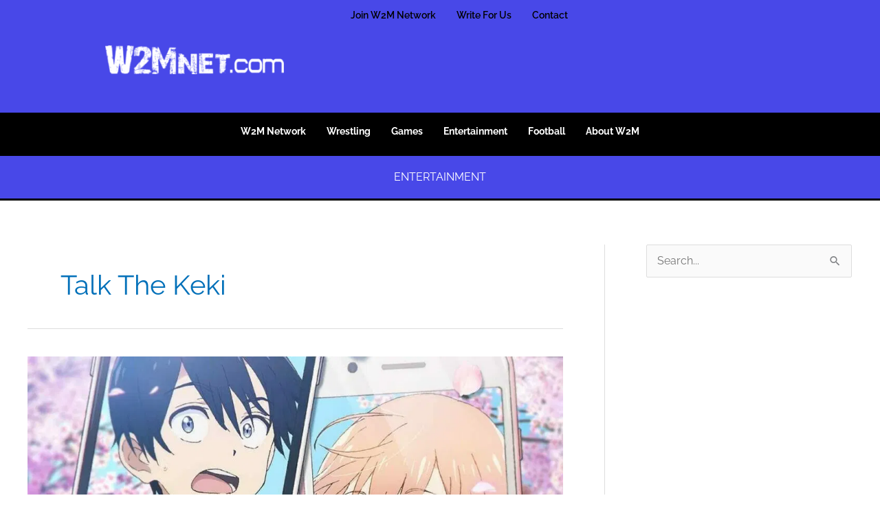

--- FILE ---
content_type: text/html; charset=UTF-8
request_url: https://w2mnet.com/category/podcasts/talk-the-keki/
body_size: 26558
content:
<!DOCTYPE html>
<html lang="en-US" prefix="og: https://ogp.me/ns#">
<head><meta charset="UTF-8"><script>if(navigator.userAgent.match(/MSIE|Internet Explorer/i)||navigator.userAgent.match(/Trident\/7\..*?rv:11/i)){var href=document.location.href;if(!href.match(/[?&]nowprocket/)){if(href.indexOf("?")==-1){if(href.indexOf("#")==-1){document.location.href=href+"?nowprocket=1"}else{document.location.href=href.replace("#","?nowprocket=1#")}}else{if(href.indexOf("#")==-1){document.location.href=href+"&nowprocket=1"}else{document.location.href=href.replace("#","&nowprocket=1#")}}}}</script><script>class RocketLazyLoadScripts{constructor(e){this.triggerEvents=e,this.eventOptions={passive:!0},this.userEventListener=this.triggerListener.bind(this),this.delayedScripts={normal:[],async:[],defer:[]},this.allJQueries=[]}_addUserInteractionListener(e){this.triggerEvents.forEach((t=>window.addEventListener(t,e.userEventListener,e.eventOptions)))}_removeUserInteractionListener(e){this.triggerEvents.forEach((t=>window.removeEventListener(t,e.userEventListener,e.eventOptions)))}triggerListener(){this._removeUserInteractionListener(this),"loading"===document.readyState?document.addEventListener("DOMContentLoaded",this._loadEverythingNow.bind(this)):this._loadEverythingNow()}async _loadEverythingNow(){this._delayEventListeners(),this._delayJQueryReady(this),this._handleDocumentWrite(),this._registerAllDelayedScripts(),this._preloadAllScripts(),await this._loadScriptsFromList(this.delayedScripts.normal),await this._loadScriptsFromList(this.delayedScripts.defer),await this._loadScriptsFromList(this.delayedScripts.async),await this._triggerDOMContentLoaded(),await this._triggerWindowLoad(),window.dispatchEvent(new Event("rocket-allScriptsLoaded"))}_registerAllDelayedScripts(){document.querySelectorAll("script[type=rocketlazyloadscript]").forEach((e=>{e.hasAttribute("src")?e.hasAttribute("async")&&!1!==e.async?this.delayedScripts.async.push(e):e.hasAttribute("defer")&&!1!==e.defer||"module"===e.getAttribute("data-rocket-type")?this.delayedScripts.defer.push(e):this.delayedScripts.normal.push(e):this.delayedScripts.normal.push(e)}))}async _transformScript(e){return await this._requestAnimFrame(),new Promise((t=>{const n=document.createElement("script");let r;[...e.attributes].forEach((e=>{let t=e.nodeName;"type"!==t&&("data-rocket-type"===t&&(t="type",r=e.nodeValue),n.setAttribute(t,e.nodeValue))})),e.hasAttribute("src")?(n.addEventListener("load",t),n.addEventListener("error",t)):(n.text=e.text,t()),e.parentNode.replaceChild(n,e)}))}async _loadScriptsFromList(e){const t=e.shift();return t?(await this._transformScript(t),this._loadScriptsFromList(e)):Promise.resolve()}_preloadAllScripts(){var e=document.createDocumentFragment();[...this.delayedScripts.normal,...this.delayedScripts.defer,...this.delayedScripts.async].forEach((t=>{const n=t.getAttribute("src");if(n){const t=document.createElement("link");t.href=n,t.rel="preload",t.as="script",e.appendChild(t)}})),document.head.appendChild(e)}_delayEventListeners(){let e={};function t(t,n){!function(t){function n(n){return e[t].eventsToRewrite.indexOf(n)>=0?"rocket-"+n:n}e[t]||(e[t]={originalFunctions:{add:t.addEventListener,remove:t.removeEventListener},eventsToRewrite:[]},t.addEventListener=function(){arguments[0]=n(arguments[0]),e[t].originalFunctions.add.apply(t,arguments)},t.removeEventListener=function(){arguments[0]=n(arguments[0]),e[t].originalFunctions.remove.apply(t,arguments)})}(t),e[t].eventsToRewrite.push(n)}function n(e,t){let n=e[t];Object.defineProperty(e,t,{get:()=>n||function(){},set(r){e["rocket"+t]=n=r}})}t(document,"DOMContentLoaded"),t(window,"DOMContentLoaded"),t(window,"load"),t(window,"pageshow"),t(document,"readystatechange"),n(document,"onreadystatechange"),n(window,"onload"),n(window,"onpageshow")}_delayJQueryReady(e){let t=window.jQuery;Object.defineProperty(window,"jQuery",{get:()=>t,set(n){if(n&&n.fn&&!e.allJQueries.includes(n)){n.fn.ready=n.fn.init.prototype.ready=function(t){e.domReadyFired?t.bind(document)(n):document.addEventListener("rocket-DOMContentLoaded",(()=>t.bind(document)(n)))};const t=n.fn.on;n.fn.on=n.fn.init.prototype.on=function(){if(this[0]===window){function e(e){return e.split(" ").map((e=>"load"===e||0===e.indexOf("load.")?"rocket-jquery-load":e)).join(" ")}"string"==typeof arguments[0]||arguments[0]instanceof String?arguments[0]=e(arguments[0]):"object"==typeof arguments[0]&&Object.keys(arguments[0]).forEach((t=>{delete Object.assign(arguments[0],{[e(t)]:arguments[0][t]})[t]}))}return t.apply(this,arguments),this},e.allJQueries.push(n)}t=n}})}async _triggerDOMContentLoaded(){this.domReadyFired=!0,await this._requestAnimFrame(),document.dispatchEvent(new Event("rocket-DOMContentLoaded")),await this._requestAnimFrame(),window.dispatchEvent(new Event("rocket-DOMContentLoaded")),await this._requestAnimFrame(),document.dispatchEvent(new Event("rocket-readystatechange")),await this._requestAnimFrame(),document.rocketonreadystatechange&&document.rocketonreadystatechange()}async _triggerWindowLoad(){await this._requestAnimFrame(),window.dispatchEvent(new Event("rocket-load")),await this._requestAnimFrame(),window.rocketonload&&window.rocketonload(),await this._requestAnimFrame(),this.allJQueries.forEach((e=>e(window).trigger("rocket-jquery-load"))),window.dispatchEvent(new Event("rocket-pageshow")),await this._requestAnimFrame(),window.rocketonpageshow&&window.rocketonpageshow()}_handleDocumentWrite(){const e=new Map;document.write=document.writeln=function(t){const n=document.currentScript,r=document.createRange(),i=n.parentElement;let o=e.get(n);void 0===o&&(o=n.nextSibling,e.set(n,o));const a=document.createDocumentFragment();r.setStart(a,0),a.appendChild(r.createContextualFragment(t)),i.insertBefore(a,o)}}async _requestAnimFrame(){return new Promise((e=>requestAnimationFrame(e)))}static run(){const e=new RocketLazyLoadScripts(["keydown","mousemove","touchmove","touchstart","touchend","wheel"]);e._addUserInteractionListener(e)}}RocketLazyLoadScripts.run();</script>

<meta name="viewport" content="width=device-width, initial-scale=1">
	<link rel="profile" href="https://gmpg.org/xfn/11"> 
		<style>img:is([sizes="auto" i], [sizes^="auto," i]) { contain-intrinsic-size: 3000px 1500px }</style>
	
<!-- Search Engine Optimization by Rank Math PRO - https://rankmath.com/ -->
<title>Talk The Keki Archives - W2Mnet</title>
<meta name="robots" content="index, follow, max-snippet:-1, max-video-preview:-1, max-image-preview:large"/>
<link rel="canonical" href="https://w2mnet.com/category/podcasts/talk-the-keki/" />
<link rel="next" href="https://w2mnet.com/category/podcasts/talk-the-keki/page/2/" />
<meta property="og:locale" content="en_US" />
<meta property="og:type" content="article" />
<meta property="og:title" content="Talk The Keki Archives - W2Mnet" />
<meta property="og:url" content="https://w2mnet.com/category/podcasts/talk-the-keki/" />
<meta property="og:site_name" content="W2Mnet" />
<meta property="article:publisher" content="https://www.facebook.com/W2MNetwork" />
<meta name="twitter:card" content="summary_large_image" />
<meta name="twitter:title" content="Talk The Keki Archives - W2Mnet" />
<meta name="twitter:site" content="@w2mnetwork" />
<meta name="twitter:label1" content="Posts" />
<meta name="twitter:data1" content="40" />
<script type="application/ld+json" class="rank-math-schema-pro">{"@context":"https://schema.org","@graph":[{"@type":"Organization","@id":"https://w2mnet.com/#organization","name":"W2Mnet","url":"https://w2mnet.com","sameAs":["https://www.facebook.com/W2MNetwork","https://twitter.com/w2mnetwork","https://www.instagram.com/w2mnetwork/","https://www.tiktok.com/@w2mnetwork2"],"logo":{"@type":"ImageObject","@id":"https://w2mnet.com/#logo","url":"http://e3d6fgx2ndy.exactdn.com/wp-content/uploads/2022/11/W2M-Twitter-6.jpg","contentUrl":"http://e3d6fgx2ndy.exactdn.com/wp-content/uploads/2022/11/W2M-Twitter-6.jpg","caption":"W2Mnet","inLanguage":"en-US","width":"1500","height":"1704"}},{"@type":"WebSite","@id":"https://w2mnet.com/#website","url":"https://w2mnet.com","name":"W2Mnet","alternateName":"W2M","publisher":{"@id":"https://w2mnet.com/#organization"},"inLanguage":"en-US"},{"@type":"BreadcrumbList","@id":"https://w2mnet.com/category/podcasts/talk-the-keki/#breadcrumb","itemListElement":[{"@type":"ListItem","position":"1","item":{"@id":"https://w2mnet.com","name":"Home"}},{"@type":"ListItem","position":"2","item":{"@id":"https://w2mnet.com/category/podcasts/talk-the-keki/","name":"Talk The Keki"}}]},{"@type":"CollectionPage","@id":"https://w2mnet.com/category/podcasts/talk-the-keki/#webpage","url":"https://w2mnet.com/category/podcasts/talk-the-keki/","name":"Talk The Keki Archives - W2Mnet","isPartOf":{"@id":"https://w2mnet.com/#website"},"inLanguage":"en-US","breadcrumb":{"@id":"https://w2mnet.com/category/podcasts/talk-the-keki/#breadcrumb"}}]}</script>
<!-- /Rank Math WordPress SEO plugin -->

<link rel='dns-prefetch' href='//e3d6fgx2ndy.exactdn.com' />

<link rel='preconnect' href='//e3d6fgx2ndy.exactdn.com' />
<link rel='preconnect' href='//e3d6fgx2ndy.exactdn.com' crossorigin />
<link rel="alternate" type="application/rss+xml" title="W2Mnet &raquo; Feed" href="https://w2mnet.com/feed/" />
<link rel="alternate" type="application/rss+xml" title="W2Mnet &raquo; Comments Feed" href="https://w2mnet.com/comments/feed/" />
<link rel="alternate" type="application/rss+xml" title="W2Mnet &raquo; Talk The Keki Category Feed" href="https://w2mnet.com/category/podcasts/talk-the-keki/feed/" />
<link rel='stylesheet' id='astra-bb-builder-css' href='https://e3d6fgx2ndy.exactdn.com/wp-content/themes/astra/assets/css/minified/compatibility/page-builder/bb-plugin.min.css?ver=4.11.15' media='all' />
<link rel='stylesheet' id='astra-theme-css-css' href='https://e3d6fgx2ndy.exactdn.com/wp-content/themes/astra/assets/css/minified/style.min.css?ver=4.11.15' media='all' />
<style id='astra-theme-css-inline-css'>
.ast-no-sidebar .entry-content .alignfull {margin-left: calc( -50vw + 50%);margin-right: calc( -50vw + 50%);max-width: 100vw;width: 100vw;}.ast-no-sidebar .entry-content .alignwide {margin-left: calc(-41vw + 50%);margin-right: calc(-41vw + 50%);max-width: unset;width: unset;}.ast-no-sidebar .entry-content .alignfull .alignfull,.ast-no-sidebar .entry-content .alignfull .alignwide,.ast-no-sidebar .entry-content .alignwide .alignfull,.ast-no-sidebar .entry-content .alignwide .alignwide,.ast-no-sidebar .entry-content .wp-block-column .alignfull,.ast-no-sidebar .entry-content .wp-block-column .alignwide{width: 100%;margin-left: auto;margin-right: auto;}.wp-block-gallery,.blocks-gallery-grid {margin: 0;}.wp-block-separator {max-width: 100px;}.wp-block-separator.is-style-wide,.wp-block-separator.is-style-dots {max-width: none;}.entry-content .has-2-columns .wp-block-column:first-child {padding-right: 10px;}.entry-content .has-2-columns .wp-block-column:last-child {padding-left: 10px;}@media (max-width: 782px) {.entry-content .wp-block-columns .wp-block-column {flex-basis: 100%;}.entry-content .has-2-columns .wp-block-column:first-child {padding-right: 0;}.entry-content .has-2-columns .wp-block-column:last-child {padding-left: 0;}}body .entry-content .wp-block-latest-posts {margin-left: 0;}body .entry-content .wp-block-latest-posts li {list-style: none;}.ast-no-sidebar .ast-container .entry-content .wp-block-latest-posts {margin-left: 0;}.ast-header-break-point .entry-content .alignwide {margin-left: auto;margin-right: auto;}.entry-content .blocks-gallery-item img {margin-bottom: auto;}.wp-block-pullquote {border-top: 4px solid #555d66;border-bottom: 4px solid #555d66;color: #40464d;}:root{--ast-post-nav-space:0;--ast-container-default-xlg-padding:6.67em;--ast-container-default-lg-padding:5.67em;--ast-container-default-slg-padding:4.34em;--ast-container-default-md-padding:3.34em;--ast-container-default-sm-padding:6.67em;--ast-container-default-xs-padding:2.4em;--ast-container-default-xxs-padding:1.4em;--ast-code-block-background:#EEEEEE;--ast-comment-inputs-background:#FAFAFA;--ast-normal-container-width:1200px;--ast-narrow-container-width:750px;--ast-blog-title-font-weight:normal;--ast-blog-meta-weight:inherit;--ast-global-color-primary:var(--ast-global-color-5);--ast-global-color-secondary:var(--ast-global-color-4);--ast-global-color-alternate-background:var(--ast-global-color-7);--ast-global-color-subtle-background:var(--ast-global-color-6);--ast-bg-style-guide:#F8FAFC;--ast-shadow-style-guide:0px 0px 4px 0 #00000057;--ast-global-dark-bg-style:#fff;--ast-global-dark-lfs:#fbfbfb;--ast-widget-bg-color:#fafafa;--ast-wc-container-head-bg-color:#fbfbfb;--ast-title-layout-bg:#eeeeee;--ast-search-border-color:#e7e7e7;--ast-lifter-hover-bg:#e6e6e6;--ast-gallery-block-color:#000;--srfm-color-input-label:var(--ast-global-color-2);}html{font-size:100%;}a,.page-title{color:var(--ast-global-color-0);}a:hover,a:focus{color:var(--ast-global-color-1);}body,button,input,select,textarea,.ast-button,.ast-custom-button{font-family:'Raleway',sans-serif;font-weight:400;font-size:16px;font-size:1rem;line-height:var(--ast-body-line-height,1.43em);}blockquote{color:var(--ast-global-color-3);}p,.entry-content p{margin-bottom:2.22em;}h1,h2,h3,h4,h5,h6,.entry-content :where(h1,h2,h3,h4,h5,h6),.entry-content :where(h1,h2,h3,h4,h5,h6) a,.site-title,.site-title a{font-weight:900;}.ast-site-identity .site-title a{color:var(--ast-global-color-2);}.site-title{font-size:35px;font-size:2.1875rem;display:block;}.site-header .site-description{font-size:15px;font-size:0.9375rem;display:none;}.entry-title{font-size:26px;font-size:1.625rem;}.archive .ast-article-post .ast-article-inner,.blog .ast-article-post .ast-article-inner,.archive .ast-article-post .ast-article-inner:hover,.blog .ast-article-post .ast-article-inner:hover{overflow:hidden;}h1,.entry-content :where(h1),.entry-content :where(h1) a{font-size:40px;font-size:2.5rem;line-height:1.4em;}h2,.entry-content :where(h2),.entry-content :where(h2) a{font-size:32px;font-size:2rem;line-height:1.3em;}h3,.entry-content :where(h3),.entry-content :where(h3) a{font-size:26px;font-size:1.625rem;line-height:1.3em;}h4,.entry-content :where(h4),.entry-content :where(h4) a{font-size:24px;font-size:1.5rem;line-height:1.2em;}h5,.entry-content :where(h5),.entry-content :where(h5) a{font-size:20px;font-size:1.25rem;line-height:1.2em;}h6,.entry-content :where(h6),.entry-content :where(h6) a{font-size:16px;font-size:1rem;line-height:1.25em;}::selection{background-color:var(--ast-global-color-0);color:#ffffff;}body,h1,h2,h3,h4,h5,h6,.entry-title a,.entry-content :where(h1,h2,h3,h4,h5,h6),.entry-content :where(h1,h2,h3,h4,h5,h6) a{color:var(--ast-global-color-3);}.tagcloud a:hover,.tagcloud a:focus,.tagcloud a.current-item{color:#ffffff;border-color:var(--ast-global-color-0);background-color:var(--ast-global-color-0);}input:focus,input[type="text"]:focus,input[type="email"]:focus,input[type="url"]:focus,input[type="password"]:focus,input[type="reset"]:focus,input[type="search"]:focus,textarea:focus{border-color:var(--ast-global-color-0);}input[type="radio"]:checked,input[type=reset],input[type="checkbox"]:checked,input[type="checkbox"]:hover:checked,input[type="checkbox"]:focus:checked,input[type=range]::-webkit-slider-thumb{border-color:var(--ast-global-color-0);background-color:var(--ast-global-color-0);box-shadow:none;}.site-footer a:hover + .post-count,.site-footer a:focus + .post-count{background:var(--ast-global-color-0);border-color:var(--ast-global-color-0);}.single .nav-links .nav-previous,.single .nav-links .nav-next{color:var(--ast-global-color-0);}.entry-meta,.entry-meta *{line-height:1.45;color:var(--ast-global-color-0);}.entry-meta a:not(.ast-button):hover,.entry-meta a:not(.ast-button):hover *,.entry-meta a:not(.ast-button):focus,.entry-meta a:not(.ast-button):focus *,.page-links > .page-link,.page-links .page-link:hover,.post-navigation a:hover{color:var(--ast-global-color-1);}#cat option,.secondary .calendar_wrap thead a,.secondary .calendar_wrap thead a:visited{color:var(--ast-global-color-0);}.secondary .calendar_wrap #today,.ast-progress-val span{background:var(--ast-global-color-0);}.secondary a:hover + .post-count,.secondary a:focus + .post-count{background:var(--ast-global-color-0);border-color:var(--ast-global-color-0);}.calendar_wrap #today > a{color:#ffffff;}.page-links .page-link,.single .post-navigation a{color:var(--ast-global-color-0);}.ast-search-menu-icon .search-form button.search-submit{padding:0 4px;}.ast-search-menu-icon form.search-form{padding-right:0;}.ast-header-search .ast-search-menu-icon.ast-dropdown-active .search-form,.ast-header-search .ast-search-menu-icon.ast-dropdown-active .search-field:focus{transition:all 0.2s;}.search-form input.search-field:focus{outline:none;}.widget-title,.widget .wp-block-heading{font-size:22px;font-size:1.375rem;color:var(--ast-global-color-3);}.single .ast-author-details .author-title{color:var(--ast-global-color-1);}#secondary,#secondary button,#secondary input,#secondary select,#secondary textarea{font-size:16px;font-size:1rem;}.ast-search-menu-icon.slide-search a:focus-visible:focus-visible,.astra-search-icon:focus-visible,#close:focus-visible,a:focus-visible,.ast-menu-toggle:focus-visible,.site .skip-link:focus-visible,.wp-block-loginout input:focus-visible,.wp-block-search.wp-block-search__button-inside .wp-block-search__inside-wrapper,.ast-header-navigation-arrow:focus-visible,.ast-orders-table__row .ast-orders-table__cell:focus-visible,a#ast-apply-coupon:focus-visible,#ast-apply-coupon:focus-visible,#close:focus-visible,.button.search-submit:focus-visible,#search_submit:focus,.normal-search:focus-visible,.ast-header-account-wrap:focus-visible,.astra-cart-drawer-close:focus,.ast-single-variation:focus,.ast-button:focus{outline-style:dotted;outline-color:inherit;outline-width:thin;}input:focus,input[type="text"]:focus,input[type="email"]:focus,input[type="url"]:focus,input[type="password"]:focus,input[type="reset"]:focus,input[type="search"]:focus,input[type="number"]:focus,textarea:focus,.wp-block-search__input:focus,[data-section="section-header-mobile-trigger"] .ast-button-wrap .ast-mobile-menu-trigger-minimal:focus,.ast-mobile-popup-drawer.active .menu-toggle-close:focus,#ast-scroll-top:focus,#coupon_code:focus,#ast-coupon-code:focus{border-style:dotted;border-color:inherit;border-width:thin;}input{outline:none;}.main-header-menu .menu-link,.ast-header-custom-item a{color:var(--ast-global-color-3);}.main-header-menu .menu-item:hover > .menu-link,.main-header-menu .menu-item:hover > .ast-menu-toggle,.main-header-menu .ast-masthead-custom-menu-items a:hover,.main-header-menu .menu-item.focus > .menu-link,.main-header-menu .menu-item.focus > .ast-menu-toggle,.main-header-menu .current-menu-item > .menu-link,.main-header-menu .current-menu-ancestor > .menu-link,.main-header-menu .current-menu-item > .ast-menu-toggle,.main-header-menu .current-menu-ancestor > .ast-menu-toggle{color:var(--ast-global-color-0);}.header-main-layout-3 .ast-main-header-bar-alignment{margin-right:auto;}.header-main-layout-2 .site-header-section-left .ast-site-identity{text-align:left;}.ast-logo-title-inline .site-logo-img{padding-right:1em;}body .ast-oembed-container *{position:absolute;top:0;width:100%;height:100%;left:0;}body .wp-block-embed-pocket-casts .ast-oembed-container *{position:unset;}.ast-header-break-point .ast-mobile-menu-buttons-minimal.menu-toggle{background:transparent;color:var(--ast-global-color-0);}.ast-header-break-point .ast-mobile-menu-buttons-outline.menu-toggle{background:transparent;border:1px solid var(--ast-global-color-0);color:var(--ast-global-color-0);}.ast-header-break-point .ast-mobile-menu-buttons-fill.menu-toggle{background:var(--ast-global-color-0);}.ast-single-post-featured-section + article {margin-top: 2em;}.site-content .ast-single-post-featured-section img {width: 100%;overflow: hidden;object-fit: cover;}.site > .ast-single-related-posts-container {margin-top: 0;}@media (min-width: 769px) {.ast-desktop .ast-container--narrow {max-width: var(--ast-narrow-container-width);margin: 0 auto;}}#secondary {margin: 4em 0 2.5em;word-break: break-word;line-height: 2;}#secondary li {margin-bottom: 0.25em;}#secondary li:last-child {margin-bottom: 0;}@media (max-width: 768px) {.js_active .ast-plain-container.ast-single-post #secondary {margin-top: 1.5em;}}.ast-separate-container.ast-two-container #secondary .widget {background-color: #fff;padding: 2em;margin-bottom: 2em;}@media (min-width: 993px) {.ast-left-sidebar #secondary {padding-right: 60px;}.ast-right-sidebar #secondary {padding-left: 60px;}}@media (max-width: 993px) {.ast-right-sidebar #secondary {padding-left: 30px;}.ast-left-sidebar #secondary {padding-right: 30px;}}.footer-adv .footer-adv-overlay{border-top-style:solid;border-top-color:#7a7a7a;}.wp-block-buttons.aligncenter{justify-content:center;}@media (max-width:782px){.entry-content .wp-block-columns .wp-block-column{margin-left:0px;}}.wp-block-image.aligncenter{margin-left:auto;margin-right:auto;}.wp-block-table.aligncenter{margin-left:auto;margin-right:auto;}.wp-block-buttons .wp-block-button.is-style-outline .wp-block-button__link.wp-element-button,.ast-outline-button,.wp-block-uagb-buttons-child .uagb-buttons-repeater.ast-outline-button{border-top-width:2px;border-right-width:2px;border-bottom-width:2px;border-left-width:2px;font-family:inherit;font-weight:inherit;line-height:1em;}.wp-block-button .wp-block-button__link.wp-element-button.is-style-outline:not(.has-background),.wp-block-button.is-style-outline>.wp-block-button__link.wp-element-button:not(.has-background),.ast-outline-button{background-color:transparent;}.entry-content[data-ast-blocks-layout] > figure{margin-bottom:1em;}@media (max-width:768px){.ast-left-sidebar #content > .ast-container{display:flex;flex-direction:column-reverse;width:100%;}.ast-separate-container .ast-article-post,.ast-separate-container .ast-article-single{padding:1.5em 2.14em;}.ast-author-box img.avatar{margin:20px 0 0 0;}}@media (max-width:768px){#secondary.secondary{padding-top:0;}.ast-separate-container.ast-right-sidebar #secondary{padding-left:1em;padding-right:1em;}.ast-separate-container.ast-two-container #secondary{padding-left:0;padding-right:0;}.ast-page-builder-template .entry-header #secondary,.ast-page-builder-template #secondary{margin-top:1.5em;}}@media (max-width:768px){.ast-right-sidebar #primary{padding-right:0;}.ast-page-builder-template.ast-left-sidebar #secondary,.ast-page-builder-template.ast-right-sidebar #secondary{padding-right:20px;padding-left:20px;}.ast-right-sidebar #secondary,.ast-left-sidebar #primary{padding-left:0;}.ast-left-sidebar #secondary{padding-right:0;}}@media (min-width:769px){.ast-separate-container.ast-right-sidebar #primary,.ast-separate-container.ast-left-sidebar #primary{border:0;}.search-no-results.ast-separate-container #primary{margin-bottom:4em;}}@media (min-width:769px){.ast-right-sidebar #primary{border-right:1px solid var(--ast-border-color);}.ast-left-sidebar #primary{border-left:1px solid var(--ast-border-color);}.ast-right-sidebar #secondary{border-left:1px solid var(--ast-border-color);margin-left:-1px;}.ast-left-sidebar #secondary{border-right:1px solid var(--ast-border-color);margin-right:-1px;}.ast-separate-container.ast-two-container.ast-right-sidebar #secondary{padding-left:30px;padding-right:0;}.ast-separate-container.ast-two-container.ast-left-sidebar #secondary{padding-right:30px;padding-left:0;}.ast-separate-container.ast-right-sidebar #secondary,.ast-separate-container.ast-left-sidebar #secondary{border:0;margin-left:auto;margin-right:auto;}.ast-separate-container.ast-two-container #secondary .widget:last-child{margin-bottom:0;}}.menu-toggle,button,.ast-button,.ast-custom-button,.button,input#submit,input[type="button"],input[type="submit"],input[type="reset"]{color:#ffffff;border-color:var(--ast-global-color-0);background-color:var(--ast-global-color-0);padding-top:10px;padding-right:40px;padding-bottom:10px;padding-left:40px;font-family:inherit;font-weight:inherit;}button:focus,.menu-toggle:hover,button:hover,.ast-button:hover,.ast-custom-button:hover .button:hover,.ast-custom-button:hover,input[type=reset]:hover,input[type=reset]:focus,input#submit:hover,input#submit:focus,input[type="button"]:hover,input[type="button"]:focus,input[type="submit"]:hover,input[type="submit"]:focus{color:#ffffff;background-color:var(--ast-global-color-1);border-color:var(--ast-global-color-1);}@media (max-width:768px){.ast-mobile-header-stack .main-header-bar .ast-search-menu-icon{display:inline-block;}.ast-header-break-point.ast-header-custom-item-outside .ast-mobile-header-stack .main-header-bar .ast-search-icon{margin:0;}.ast-comment-avatar-wrap img{max-width:2.5em;}.ast-comment-meta{padding:0 1.8888em 1.3333em;}.ast-separate-container .ast-comment-list li.depth-1{padding:1.5em 2.14em;}.ast-separate-container .comment-respond{padding:2em 2.14em;}}@media (min-width:544px){.ast-container{max-width:100%;}}@media (max-width:544px){.ast-separate-container .ast-article-post,.ast-separate-container .ast-article-single,.ast-separate-container .comments-title,.ast-separate-container .ast-archive-description{padding:1.5em 1em;}.ast-separate-container #content .ast-container{padding-left:0.54em;padding-right:0.54em;}.ast-separate-container .ast-comment-list .bypostauthor{padding:.5em;}.ast-search-menu-icon.ast-dropdown-active .search-field{width:170px;}.ast-separate-container #secondary{padding-top:0;}.ast-separate-container.ast-two-container #secondary .widget{margin-bottom:1.5em;padding-left:1em;padding-right:1em;}.site-branding img,.site-header .site-logo-img .custom-logo-link img{max-width:100%;}} #ast-mobile-header .ast-site-header-cart-li a{pointer-events:none;}.ast-no-sidebar.ast-separate-container .entry-content .alignfull {margin-left: -6.67em;margin-right: -6.67em;width: auto;}@media (max-width: 1200px) {.ast-no-sidebar.ast-separate-container .entry-content .alignfull {margin-left: -2.4em;margin-right: -2.4em;}}@media (max-width: 768px) {.ast-no-sidebar.ast-separate-container .entry-content .alignfull {margin-left: -2.14em;margin-right: -2.14em;}}@media (max-width: 544px) {.ast-no-sidebar.ast-separate-container .entry-content .alignfull {margin-left: -1em;margin-right: -1em;}}.ast-no-sidebar.ast-separate-container .entry-content .alignwide {margin-left: -20px;margin-right: -20px;}.ast-no-sidebar.ast-separate-container .entry-content .wp-block-column .alignfull,.ast-no-sidebar.ast-separate-container .entry-content .wp-block-column .alignwide {margin-left: auto;margin-right: auto;width: 100%;}@media (max-width:768px){.site-title{display:block;}.site-header .site-description{display:none;}h1,.entry-content :where(h1),.entry-content :where(h1) a{font-size:30px;}h2,.entry-content :where(h2),.entry-content :where(h2) a{font-size:25px;}h3,.entry-content :where(h3),.entry-content :where(h3) a{font-size:20px;}}@media (max-width:544px){.site-title{display:block;}.site-header .site-description{display:none;}h1,.entry-content :where(h1),.entry-content :where(h1) a{font-size:30px;}h2,.entry-content :where(h2),.entry-content :where(h2) a{font-size:25px;}h3,.entry-content :where(h3),.entry-content :where(h3) a{font-size:20px;}}@media (max-width:768px){html{font-size:91.2%;}}@media (max-width:544px){html{font-size:91.2%;}}@media (min-width:769px){.ast-container{max-width:1240px;}}@font-face {font-family: "Astra";src: url(https://e3d6fgx2ndy.exactdn.com/wp-content/themes/astra/assets/fonts/astra.woff) format("woff"),url(https://e3d6fgx2ndy.exactdn.com/wp-content/themes/astra/assets/fonts/astra.ttf) format("truetype"),url(https://e3d6fgx2ndy.exactdn.com/wp-content/themes/astra/assets/fonts/astra.svg#astra) format("svg");font-weight: normal;font-style: normal;font-display: fallback;}@media (max-width:921px) {.main-header-bar .main-header-bar-navigation{display:none;}}.ast-blog-layout-6-grid .ast-blog-featured-section:before { content: ""; }.cat-links.badge a,.tags-links.badge a {padding: 4px 8px;border-radius: 3px;font-weight: 400;}.cat-links.underline a,.tags-links.underline a{text-decoration: underline;}.ast-desktop .main-header-menu.submenu-with-border .sub-menu,.ast-desktop .main-header-menu.submenu-with-border .astra-full-megamenu-wrapper{border-color:var(--ast-global-color-0);}.ast-desktop .main-header-menu.submenu-with-border .sub-menu{border-top-width:2px;border-style:solid;}.ast-desktop .main-header-menu.submenu-with-border .sub-menu .sub-menu{top:-2px;}.ast-desktop .main-header-menu.submenu-with-border .sub-menu .menu-link,.ast-desktop .main-header-menu.submenu-with-border .children .menu-link{border-bottom-width:0px;border-style:solid;border-color:#eaeaea;}@media (min-width:769px){.main-header-menu .sub-menu .menu-item.ast-left-align-sub-menu:hover > .sub-menu,.main-header-menu .sub-menu .menu-item.ast-left-align-sub-menu.focus > .sub-menu{margin-left:-0px;}}.ast-small-footer{border-top-style:solid;border-top-width:1px;border-top-color:#000000;}.ast-small-footer-wrap{text-align:center;}.site .comments-area{padding-bottom:3em;}.ast-header-break-point.ast-header-custom-item-inside .main-header-bar .main-header-bar-navigation .ast-search-icon {display: none;}.ast-header-break-point.ast-header-custom-item-inside .main-header-bar .ast-search-menu-icon .search-form {padding: 0;display: block;overflow: hidden;}.ast-header-break-point .ast-header-custom-item .widget:last-child {margin-bottom: 1em;}.ast-header-custom-item .widget {margin: 0.5em;display: inline-block;vertical-align: middle;}.ast-header-custom-item .widget p {margin-bottom: 0;}.ast-header-custom-item .widget li {width: auto;}.ast-header-custom-item-inside .button-custom-menu-item .menu-link {display: none;}.ast-header-custom-item-inside.ast-header-break-point .button-custom-menu-item .ast-custom-button-link {display: none;}.ast-header-custom-item-inside.ast-header-break-point .button-custom-menu-item .menu-link {display: block;}.ast-header-break-point.ast-header-custom-item-outside .main-header-bar .ast-search-icon {margin-right: 1em;}.ast-header-break-point.ast-header-custom-item-inside .main-header-bar .ast-search-menu-icon .search-field,.ast-header-break-point.ast-header-custom-item-inside .main-header-bar .ast-search-menu-icon.ast-inline-search .search-field {width: 100%;padding-right: 5.5em;}.ast-header-break-point.ast-header-custom-item-inside .main-header-bar .ast-search-menu-icon .search-submit {display: block;position: absolute;height: 100%;top: 0;right: 0;padding: 0 1em;border-radius: 0;}.ast-header-break-point .ast-header-custom-item .ast-masthead-custom-menu-items {padding-left: 20px;padding-right: 20px;margin-bottom: 1em;margin-top: 1em;}.ast-header-custom-item-inside.ast-header-break-point .button-custom-menu-item {padding-left: 0;padding-right: 0;margin-top: 0;margin-bottom: 0;}.astra-icon-down_arrow::after {content: "\e900";font-family: Astra;}.astra-icon-close::after {content: "\e5cd";font-family: Astra;}.astra-icon-drag_handle::after {content: "\e25d";font-family: Astra;}.astra-icon-format_align_justify::after {content: "\e235";font-family: Astra;}.astra-icon-menu::after {content: "\e5d2";font-family: Astra;}.astra-icon-reorder::after {content: "\e8fe";font-family: Astra;}.astra-icon-search::after {content: "\e8b6";font-family: Astra;}.astra-icon-zoom_in::after {content: "\e56b";font-family: Astra;}.astra-icon-check-circle::after {content: "\e901";font-family: Astra;}.astra-icon-shopping-cart::after {content: "\f07a";font-family: Astra;}.astra-icon-shopping-bag::after {content: "\f290";font-family: Astra;}.astra-icon-shopping-basket::after {content: "\f291";font-family: Astra;}.astra-icon-circle-o::after {content: "\e903";font-family: Astra;}.astra-icon-certificate::after {content: "\e902";font-family: Astra;}blockquote {padding: 1.2em;}:root .has-ast-global-color-0-color{color:var(--ast-global-color-0);}:root .has-ast-global-color-0-background-color{background-color:var(--ast-global-color-0);}:root .wp-block-button .has-ast-global-color-0-color{color:var(--ast-global-color-0);}:root .wp-block-button .has-ast-global-color-0-background-color{background-color:var(--ast-global-color-0);}:root .has-ast-global-color-1-color{color:var(--ast-global-color-1);}:root .has-ast-global-color-1-background-color{background-color:var(--ast-global-color-1);}:root .wp-block-button .has-ast-global-color-1-color{color:var(--ast-global-color-1);}:root .wp-block-button .has-ast-global-color-1-background-color{background-color:var(--ast-global-color-1);}:root .has-ast-global-color-2-color{color:var(--ast-global-color-2);}:root .has-ast-global-color-2-background-color{background-color:var(--ast-global-color-2);}:root .wp-block-button .has-ast-global-color-2-color{color:var(--ast-global-color-2);}:root .wp-block-button .has-ast-global-color-2-background-color{background-color:var(--ast-global-color-2);}:root .has-ast-global-color-3-color{color:var(--ast-global-color-3);}:root .has-ast-global-color-3-background-color{background-color:var(--ast-global-color-3);}:root .wp-block-button .has-ast-global-color-3-color{color:var(--ast-global-color-3);}:root .wp-block-button .has-ast-global-color-3-background-color{background-color:var(--ast-global-color-3);}:root .has-ast-global-color-4-color{color:var(--ast-global-color-4);}:root .has-ast-global-color-4-background-color{background-color:var(--ast-global-color-4);}:root .wp-block-button .has-ast-global-color-4-color{color:var(--ast-global-color-4);}:root .wp-block-button .has-ast-global-color-4-background-color{background-color:var(--ast-global-color-4);}:root .has-ast-global-color-5-color{color:var(--ast-global-color-5);}:root .has-ast-global-color-5-background-color{background-color:var(--ast-global-color-5);}:root .wp-block-button .has-ast-global-color-5-color{color:var(--ast-global-color-5);}:root .wp-block-button .has-ast-global-color-5-background-color{background-color:var(--ast-global-color-5);}:root .has-ast-global-color-6-color{color:var(--ast-global-color-6);}:root .has-ast-global-color-6-background-color{background-color:var(--ast-global-color-6);}:root .wp-block-button .has-ast-global-color-6-color{color:var(--ast-global-color-6);}:root .wp-block-button .has-ast-global-color-6-background-color{background-color:var(--ast-global-color-6);}:root .has-ast-global-color-7-color{color:var(--ast-global-color-7);}:root .has-ast-global-color-7-background-color{background-color:var(--ast-global-color-7);}:root .wp-block-button .has-ast-global-color-7-color{color:var(--ast-global-color-7);}:root .wp-block-button .has-ast-global-color-7-background-color{background-color:var(--ast-global-color-7);}:root .has-ast-global-color-8-color{color:var(--ast-global-color-8);}:root .has-ast-global-color-8-background-color{background-color:var(--ast-global-color-8);}:root .wp-block-button .has-ast-global-color-8-color{color:var(--ast-global-color-8);}:root .wp-block-button .has-ast-global-color-8-background-color{background-color:var(--ast-global-color-8);}:root{--ast-global-color-0:#0170B9;--ast-global-color-1:#3a3a3a;--ast-global-color-2:#3a3a3a;--ast-global-color-3:#4B4F58;--ast-global-color-4:#F5F5F5;--ast-global-color-5:#FFFFFF;--ast-global-color-6:#E5E5E5;--ast-global-color-7:#424242;--ast-global-color-8:#000000;}:root {--ast-border-color : #dddddd;}.ast-archive-entry-banner {-js-display: flex;display: flex;flex-direction: column;justify-content: center;text-align: center;position: relative;background: var(--ast-title-layout-bg);}.ast-archive-entry-banner[data-banner-width-type="custom"] {margin: 0 auto;width: 100%;}.ast-archive-entry-banner[data-banner-layout="layout-1"] {background: inherit;padding: 20px 0;text-align: left;}body.archive .ast-archive-description{max-width:1200px;width:100%;text-align:left;padding-top:3em;padding-right:3em;padding-bottom:3em;padding-left:3em;}body.archive .ast-archive-description .ast-archive-title,body.archive .ast-archive-description .ast-archive-title *{font-size:40px;font-size:2.5rem;}body.archive .ast-archive-description > *:not(:last-child){margin-bottom:10px;}@media (max-width:768px){body.archive .ast-archive-description{text-align:left;}}@media (max-width:544px){body.archive .ast-archive-description{text-align:left;}}.ast-breadcrumbs .trail-browse,.ast-breadcrumbs .trail-items,.ast-breadcrumbs .trail-items li{display:inline-block;margin:0;padding:0;border:none;background:inherit;text-indent:0;text-decoration:none;}.ast-breadcrumbs .trail-browse{font-size:inherit;font-style:inherit;font-weight:inherit;color:inherit;}.ast-breadcrumbs .trail-items{list-style:none;}.trail-items li::after{padding:0 0.3em;content:"\00bb";}.trail-items li:last-of-type::after{display:none;}h1,h2,h3,h4,h5,h6,.entry-content :where(h1,h2,h3,h4,h5,h6){color:var(--ast-global-color-2);}.fl-row-content-wrap [CLASS*="ast-width-"] {width:100%;}body.fl-theme-builder-header.fl-theme-builder-part.fl-theme-builder-part-part #page{display:block;}.ast-header-break-point .main-header-bar{border-bottom-width:1px;}@media (min-width:769px){.main-header-bar{border-bottom-width:1px;}}@media (min-width:769px){#primary{width:70%;}#secondary{width:30%;}}.main-header-menu .menu-item,#astra-footer-menu .menu-item,.main-header-bar .ast-masthead-custom-menu-items{-js-display:flex;display:flex;-webkit-box-pack:center;-webkit-justify-content:center;-moz-box-pack:center;-ms-flex-pack:center;justify-content:center;-webkit-box-orient:vertical;-webkit-box-direction:normal;-webkit-flex-direction:column;-moz-box-orient:vertical;-moz-box-direction:normal;-ms-flex-direction:column;flex-direction:column;}.main-header-menu > .menu-item > .menu-link,#astra-footer-menu > .menu-item > .menu-link{height:100%;-webkit-box-align:center;-webkit-align-items:center;-moz-box-align:center;-ms-flex-align:center;align-items:center;-js-display:flex;display:flex;}.ast-primary-menu-disabled .main-header-bar .ast-masthead-custom-menu-items{flex:unset;}.header-main-layout-1 .ast-flex.main-header-container,.header-main-layout-3 .ast-flex.main-header-container{-webkit-align-content:center;-ms-flex-line-pack:center;align-content:center;-webkit-box-align:center;-webkit-align-items:center;-moz-box-align:center;-ms-flex-align:center;align-items:center;}.main-header-menu .sub-menu .menu-item.menu-item-has-children > .menu-link:after{position:absolute;right:1em;top:50%;transform:translate(0,-50%) rotate(270deg);}.ast-header-break-point .main-header-bar .main-header-bar-navigation .page_item_has_children > .ast-menu-toggle::before,.ast-header-break-point .main-header-bar .main-header-bar-navigation .menu-item-has-children > .ast-menu-toggle::before,.ast-mobile-popup-drawer .main-header-bar-navigation .menu-item-has-children>.ast-menu-toggle::before,.ast-header-break-point .ast-mobile-header-wrap .main-header-bar-navigation .menu-item-has-children > .ast-menu-toggle::before{font-weight:bold;content:"\e900";font-family:Astra;text-decoration:inherit;display:inline-block;}.ast-header-break-point .main-navigation ul.sub-menu .menu-item .menu-link:before{content:"\e900";font-family:Astra;font-size:.65em;text-decoration:inherit;display:inline-block;transform:translate(0,-2px) rotateZ(270deg);margin-right:5px;}.widget_search .search-form:after{font-family:Astra;font-size:1.2em;font-weight:normal;content:"\e8b6";position:absolute;top:50%;right:15px;transform:translate(0,-50%);}.astra-search-icon::before{content:"\e8b6";font-family:Astra;font-style:normal;font-weight:normal;text-decoration:inherit;text-align:center;-webkit-font-smoothing:antialiased;-moz-osx-font-smoothing:grayscale;z-index:3;}.main-header-bar .main-header-bar-navigation .page_item_has_children > a:after,.main-header-bar .main-header-bar-navigation .menu-item-has-children > a:after,.menu-item-has-children .ast-header-navigation-arrow:after{content:"\e900";display:inline-block;font-family:Astra;font-size:.6rem;font-weight:bold;text-rendering:auto;-webkit-font-smoothing:antialiased;-moz-osx-font-smoothing:grayscale;margin-left:10px;line-height:normal;}.menu-item-has-children .sub-menu .ast-header-navigation-arrow:after{margin-left:0;}.ast-mobile-popup-drawer .main-header-bar-navigation .ast-submenu-expanded>.ast-menu-toggle::before{transform:rotateX(180deg);}.ast-header-break-point .main-header-bar-navigation .menu-item-has-children > .menu-link:after{display:none;}@media (min-width:769px){.ast-builder-menu .main-navigation > ul > li:last-child a{margin-right:0;}}.ast-separate-container .ast-article-inner{background-color:#ffffff;}.ast-separate-container .ast-article-single:not(.ast-related-post),.ast-separate-container .error-404,.ast-separate-container .no-results,.single.ast-separate-container.ast-author-meta,.ast-separate-container .related-posts-title-wrapper,.ast-separate-container .comments-count-wrapper,.ast-box-layout.ast-plain-container .site-content,.ast-padded-layout.ast-plain-container .site-content,.ast-separate-container .ast-archive-description,.ast-separate-container .comments-area .comment-respond,.ast-separate-container .comments-area .ast-comment-list li,.ast-separate-container .comments-area .comments-title{background-color:#ffffff;}.ast-separate-container.ast-two-container #secondary .widget{background-color:#ffffff;}#ast-scroll-top {display: none;position: fixed;text-align: center;cursor: pointer;z-index: 99;width: 2.1em;height: 2.1em;line-height: 2.1;color: #ffffff;border-radius: 2px;content: "";outline: inherit;}@media (min-width: 769px) {#ast-scroll-top {content: "769";}}#ast-scroll-top .ast-icon.icon-arrow svg {margin-left: 0px;vertical-align: middle;transform: translate(0,-20%) rotate(180deg);width: 1.6em;}.ast-scroll-to-top-right {right: 30px;bottom: 30px;}.ast-scroll-to-top-left {left: 30px;bottom: 30px;}#ast-scroll-top{background-color:var(--ast-global-color-0);font-size:15px;}.ast-scroll-top-icon::before{content:"\e900";font-family:Astra;text-decoration:inherit;}.ast-scroll-top-icon{transform:rotate(180deg);}@media (max-width:768px){#ast-scroll-top .ast-icon.icon-arrow svg{width:1em;}}.ast-pagination .next.page-numbers{display:inherit;float:none;}.ast-pagination a,.nav-links a{color:var(--ast-global-color-0);}.ast-pagination a:hover,.ast-pagination a:focus,.ast-pagination > span:hover:not(.dots),.ast-pagination > span.current{color:var(--ast-global-color-1);}@media (max-width:544px){.ast-pagination .next:focus,.ast-pagination .prev:focus{width:100% !important;}}.ast-pagination .prev.page-numbers,.ast-pagination .next.page-numbers {padding: 0 1.5em;height: 2.33333em;line-height: calc(2.33333em - 3px);}.ast-pagination-default .ast-pagination .next.page-numbers {padding-right: 0;}.ast-pagination-default .ast-pagination .prev.page-numbers {padding-left: 0;}.ast-pagination-default .post-page-numbers.current .page-link,.ast-pagination-default .ast-pagination .page-numbers.current {border-radius: 2px;}.ast-pagination {display: inline-block;width: 100%;padding-top: 2em;text-align: center;}.ast-pagination .page-numbers {display: inline-block;width: 2.33333em;height: 2.33333em;font-size: 16px;font-size: 1.06666rem;line-height: calc(2.33333em - 3px);font-weight: 500;}.ast-pagination .nav-links {display: inline-block;width: 100%;}@media (max-width: 420px) {.ast-pagination .prev.page-numbers,.ast-pagination .next.page-numbers {width: 100%;text-align: center;margin: 0;}.ast-pagination-circle .ast-pagination .next.page-numbers,.ast-pagination-square .ast-pagination .next.page-numbers{margin-top: 10px;}.ast-pagination-circle .ast-pagination .prev.page-numbers,.ast-pagination-square .ast-pagination .prev.page-numbers{margin-bottom: 10px;}}.ast-pagination .prev,.ast-pagination .prev:visited,.ast-pagination .prev:focus,.ast-pagination .next,.ast-pagination .next:visited,.ast-pagination .next:focus {display: inline-block;width: auto;}.ast-pagination .prev svg,.ast-pagination .next svg{height: 16px;position: relative;top: 0.2em;}.ast-pagination .prev svg {margin-right: 0.3em;}.ast-pagination .next svg {margin-left: 0.3em;}.ast-page-builder-template .ast-pagination {padding: 2em;}.ast-pagination .prev.page-numbers.dots,.ast-pagination .prev.page-numbers.dots:hover,.ast-pagination .prev.page-numbers.dots:focus,.ast-pagination .prev.page-numbers:visited.dots,.ast-pagination .prev.page-numbers:visited.dots:hover,.ast-pagination .prev.page-numbers:visited.dots:focus,.ast-pagination .prev.page-numbers:focus.dots,.ast-pagination .prev.page-numbers:focus.dots:hover,.ast-pagination .prev.page-numbers:focus.dots:focus,.ast-pagination .next.page-numbers.dots,.ast-pagination .next.page-numbers.dots:hover,.ast-pagination .next.page-numbers.dots:focus,.ast-pagination .next.page-numbers:visited.dots,.ast-pagination .next.page-numbers:visited.dots:hover,.ast-pagination .next.page-numbers:visited.dots:focus,.ast-pagination .next.page-numbers:focus.dots,.ast-pagination .next.page-numbers:focus.dots:hover,.ast-pagination .next.page-numbers:focus.dots:focus {border: 2px solid #eaeaea;background: transparent;}.ast-pagination .prev.page-numbers.dots,.ast-pagination .prev.page-numbers:visited.dots,.ast-pagination .prev.page-numbers:focus.dots,.ast-pagination .next.page-numbers.dots,.ast-pagination .next.page-numbers:visited.dots,.ast-pagination .next.page-numbers:focus.dots {cursor: default;}.ast-pagination .prev.page-numbers {float: left;}.ast-pagination .next.page-numbers {float: right;}@media (max-width: 768px) {.ast-pagination .next.page-numbers .page-navigation {padding-right: 0;}}@media (min-width: 769px) {.ast-pagination .prev.page-numbers.next,.ast-pagination .prev.page-numbers:visited.next,.ast-pagination .prev.page-numbers:focus.next,.ast-pagination .next.page-numbers.next,.ast-pagination .next.page-numbers:visited.next,.ast-pagination .next.page-numbers:focus.next {margin-right: 0;}}
</style>
<link rel='stylesheet' id='astra-google-fonts-css' href='https://e3d6fgx2ndy.exactdn.com/easyio-fonts/css?family=Raleway%3A400%2C&#038;display=fallback&#038;ver=4.11.15' media='all' />
<style id='wp-emoji-styles-inline-css'>

	img.wp-smiley, img.emoji {
		display: inline !important;
		border: none !important;
		box-shadow: none !important;
		height: 1em !important;
		width: 1em !important;
		margin: 0 0.07em !important;
		vertical-align: -0.1em !important;
		background: none !important;
		padding: 0 !important;
	}
</style>
<link rel='stylesheet' id='wp-block-library-css' href='https://e3d6fgx2ndy.exactdn.com/wp-includes/css/dist/block-library/style.min.css?ver=6.8.3' media='all' />
<style id='global-styles-inline-css'>
:root{--wp--preset--aspect-ratio--square: 1;--wp--preset--aspect-ratio--4-3: 4/3;--wp--preset--aspect-ratio--3-4: 3/4;--wp--preset--aspect-ratio--3-2: 3/2;--wp--preset--aspect-ratio--2-3: 2/3;--wp--preset--aspect-ratio--16-9: 16/9;--wp--preset--aspect-ratio--9-16: 9/16;--wp--preset--color--black: #000000;--wp--preset--color--cyan-bluish-gray: #abb8c3;--wp--preset--color--white: #ffffff;--wp--preset--color--pale-pink: #f78da7;--wp--preset--color--vivid-red: #cf2e2e;--wp--preset--color--luminous-vivid-orange: #ff6900;--wp--preset--color--luminous-vivid-amber: #fcb900;--wp--preset--color--light-green-cyan: #7bdcb5;--wp--preset--color--vivid-green-cyan: #00d084;--wp--preset--color--pale-cyan-blue: #8ed1fc;--wp--preset--color--vivid-cyan-blue: #0693e3;--wp--preset--color--vivid-purple: #9b51e0;--wp--preset--color--ast-global-color-0: var(--ast-global-color-0);--wp--preset--color--ast-global-color-1: var(--ast-global-color-1);--wp--preset--color--ast-global-color-2: var(--ast-global-color-2);--wp--preset--color--ast-global-color-3: var(--ast-global-color-3);--wp--preset--color--ast-global-color-4: var(--ast-global-color-4);--wp--preset--color--ast-global-color-5: var(--ast-global-color-5);--wp--preset--color--ast-global-color-6: var(--ast-global-color-6);--wp--preset--color--ast-global-color-7: var(--ast-global-color-7);--wp--preset--color--ast-global-color-8: var(--ast-global-color-8);--wp--preset--gradient--vivid-cyan-blue-to-vivid-purple: linear-gradient(135deg,rgba(6,147,227,1) 0%,rgb(155,81,224) 100%);--wp--preset--gradient--light-green-cyan-to-vivid-green-cyan: linear-gradient(135deg,rgb(122,220,180) 0%,rgb(0,208,130) 100%);--wp--preset--gradient--luminous-vivid-amber-to-luminous-vivid-orange: linear-gradient(135deg,rgba(252,185,0,1) 0%,rgba(255,105,0,1) 100%);--wp--preset--gradient--luminous-vivid-orange-to-vivid-red: linear-gradient(135deg,rgba(255,105,0,1) 0%,rgb(207,46,46) 100%);--wp--preset--gradient--very-light-gray-to-cyan-bluish-gray: linear-gradient(135deg,rgb(238,238,238) 0%,rgb(169,184,195) 100%);--wp--preset--gradient--cool-to-warm-spectrum: linear-gradient(135deg,rgb(74,234,220) 0%,rgb(151,120,209) 20%,rgb(207,42,186) 40%,rgb(238,44,130) 60%,rgb(251,105,98) 80%,rgb(254,248,76) 100%);--wp--preset--gradient--blush-light-purple: linear-gradient(135deg,rgb(255,206,236) 0%,rgb(152,150,240) 100%);--wp--preset--gradient--blush-bordeaux: linear-gradient(135deg,rgb(254,205,165) 0%,rgb(254,45,45) 50%,rgb(107,0,62) 100%);--wp--preset--gradient--luminous-dusk: linear-gradient(135deg,rgb(255,203,112) 0%,rgb(199,81,192) 50%,rgb(65,88,208) 100%);--wp--preset--gradient--pale-ocean: linear-gradient(135deg,rgb(255,245,203) 0%,rgb(182,227,212) 50%,rgb(51,167,181) 100%);--wp--preset--gradient--electric-grass: linear-gradient(135deg,rgb(202,248,128) 0%,rgb(113,206,126) 100%);--wp--preset--gradient--midnight: linear-gradient(135deg,rgb(2,3,129) 0%,rgb(40,116,252) 100%);--wp--preset--font-size--small: 13px;--wp--preset--font-size--medium: 20px;--wp--preset--font-size--large: 36px;--wp--preset--font-size--x-large: 42px;--wp--preset--spacing--20: 0.44rem;--wp--preset--spacing--30: 0.67rem;--wp--preset--spacing--40: 1rem;--wp--preset--spacing--50: 1.5rem;--wp--preset--spacing--60: 2.25rem;--wp--preset--spacing--70: 3.38rem;--wp--preset--spacing--80: 5.06rem;--wp--preset--shadow--natural: 6px 6px 9px rgba(0, 0, 0, 0.2);--wp--preset--shadow--deep: 12px 12px 50px rgba(0, 0, 0, 0.4);--wp--preset--shadow--sharp: 6px 6px 0px rgba(0, 0, 0, 0.2);--wp--preset--shadow--outlined: 6px 6px 0px -3px rgba(255, 255, 255, 1), 6px 6px rgba(0, 0, 0, 1);--wp--preset--shadow--crisp: 6px 6px 0px rgba(0, 0, 0, 1);}:root { --wp--style--global--content-size: var(--wp--custom--ast-content-width-size);--wp--style--global--wide-size: var(--wp--custom--ast-wide-width-size); }:where(body) { margin: 0; }.wp-site-blocks > .alignleft { float: left; margin-right: 2em; }.wp-site-blocks > .alignright { float: right; margin-left: 2em; }.wp-site-blocks > .aligncenter { justify-content: center; margin-left: auto; margin-right: auto; }:where(.wp-site-blocks) > * { margin-block-start: 24px; margin-block-end: 0; }:where(.wp-site-blocks) > :first-child { margin-block-start: 0; }:where(.wp-site-blocks) > :last-child { margin-block-end: 0; }:root { --wp--style--block-gap: 24px; }:root :where(.is-layout-flow) > :first-child{margin-block-start: 0;}:root :where(.is-layout-flow) > :last-child{margin-block-end: 0;}:root :where(.is-layout-flow) > *{margin-block-start: 24px;margin-block-end: 0;}:root :where(.is-layout-constrained) > :first-child{margin-block-start: 0;}:root :where(.is-layout-constrained) > :last-child{margin-block-end: 0;}:root :where(.is-layout-constrained) > *{margin-block-start: 24px;margin-block-end: 0;}:root :where(.is-layout-flex){gap: 24px;}:root :where(.is-layout-grid){gap: 24px;}.is-layout-flow > .alignleft{float: left;margin-inline-start: 0;margin-inline-end: 2em;}.is-layout-flow > .alignright{float: right;margin-inline-start: 2em;margin-inline-end: 0;}.is-layout-flow > .aligncenter{margin-left: auto !important;margin-right: auto !important;}.is-layout-constrained > .alignleft{float: left;margin-inline-start: 0;margin-inline-end: 2em;}.is-layout-constrained > .alignright{float: right;margin-inline-start: 2em;margin-inline-end: 0;}.is-layout-constrained > .aligncenter{margin-left: auto !important;margin-right: auto !important;}.is-layout-constrained > :where(:not(.alignleft):not(.alignright):not(.alignfull)){max-width: var(--wp--style--global--content-size);margin-left: auto !important;margin-right: auto !important;}.is-layout-constrained > .alignwide{max-width: var(--wp--style--global--wide-size);}body .is-layout-flex{display: flex;}.is-layout-flex{flex-wrap: wrap;align-items: center;}.is-layout-flex > :is(*, div){margin: 0;}body .is-layout-grid{display: grid;}.is-layout-grid > :is(*, div){margin: 0;}body{padding-top: 0px;padding-right: 0px;padding-bottom: 0px;padding-left: 0px;}a:where(:not(.wp-element-button)){text-decoration: none;}:root :where(.wp-element-button, .wp-block-button__link){background-color: #32373c;border-width: 0;color: #fff;font-family: inherit;font-size: inherit;line-height: inherit;padding: calc(0.667em + 2px) calc(1.333em + 2px);text-decoration: none;}.has-black-color{color: var(--wp--preset--color--black) !important;}.has-cyan-bluish-gray-color{color: var(--wp--preset--color--cyan-bluish-gray) !important;}.has-white-color{color: var(--wp--preset--color--white) !important;}.has-pale-pink-color{color: var(--wp--preset--color--pale-pink) !important;}.has-vivid-red-color{color: var(--wp--preset--color--vivid-red) !important;}.has-luminous-vivid-orange-color{color: var(--wp--preset--color--luminous-vivid-orange) !important;}.has-luminous-vivid-amber-color{color: var(--wp--preset--color--luminous-vivid-amber) !important;}.has-light-green-cyan-color{color: var(--wp--preset--color--light-green-cyan) !important;}.has-vivid-green-cyan-color{color: var(--wp--preset--color--vivid-green-cyan) !important;}.has-pale-cyan-blue-color{color: var(--wp--preset--color--pale-cyan-blue) !important;}.has-vivid-cyan-blue-color{color: var(--wp--preset--color--vivid-cyan-blue) !important;}.has-vivid-purple-color{color: var(--wp--preset--color--vivid-purple) !important;}.has-ast-global-color-0-color{color: var(--wp--preset--color--ast-global-color-0) !important;}.has-ast-global-color-1-color{color: var(--wp--preset--color--ast-global-color-1) !important;}.has-ast-global-color-2-color{color: var(--wp--preset--color--ast-global-color-2) !important;}.has-ast-global-color-3-color{color: var(--wp--preset--color--ast-global-color-3) !important;}.has-ast-global-color-4-color{color: var(--wp--preset--color--ast-global-color-4) !important;}.has-ast-global-color-5-color{color: var(--wp--preset--color--ast-global-color-5) !important;}.has-ast-global-color-6-color{color: var(--wp--preset--color--ast-global-color-6) !important;}.has-ast-global-color-7-color{color: var(--wp--preset--color--ast-global-color-7) !important;}.has-ast-global-color-8-color{color: var(--wp--preset--color--ast-global-color-8) !important;}.has-black-background-color{background-color: var(--wp--preset--color--black) !important;}.has-cyan-bluish-gray-background-color{background-color: var(--wp--preset--color--cyan-bluish-gray) !important;}.has-white-background-color{background-color: var(--wp--preset--color--white) !important;}.has-pale-pink-background-color{background-color: var(--wp--preset--color--pale-pink) !important;}.has-vivid-red-background-color{background-color: var(--wp--preset--color--vivid-red) !important;}.has-luminous-vivid-orange-background-color{background-color: var(--wp--preset--color--luminous-vivid-orange) !important;}.has-luminous-vivid-amber-background-color{background-color: var(--wp--preset--color--luminous-vivid-amber) !important;}.has-light-green-cyan-background-color{background-color: var(--wp--preset--color--light-green-cyan) !important;}.has-vivid-green-cyan-background-color{background-color: var(--wp--preset--color--vivid-green-cyan) !important;}.has-pale-cyan-blue-background-color{background-color: var(--wp--preset--color--pale-cyan-blue) !important;}.has-vivid-cyan-blue-background-color{background-color: var(--wp--preset--color--vivid-cyan-blue) !important;}.has-vivid-purple-background-color{background-color: var(--wp--preset--color--vivid-purple) !important;}.has-ast-global-color-0-background-color{background-color: var(--wp--preset--color--ast-global-color-0) !important;}.has-ast-global-color-1-background-color{background-color: var(--wp--preset--color--ast-global-color-1) !important;}.has-ast-global-color-2-background-color{background-color: var(--wp--preset--color--ast-global-color-2) !important;}.has-ast-global-color-3-background-color{background-color: var(--wp--preset--color--ast-global-color-3) !important;}.has-ast-global-color-4-background-color{background-color: var(--wp--preset--color--ast-global-color-4) !important;}.has-ast-global-color-5-background-color{background-color: var(--wp--preset--color--ast-global-color-5) !important;}.has-ast-global-color-6-background-color{background-color: var(--wp--preset--color--ast-global-color-6) !important;}.has-ast-global-color-7-background-color{background-color: var(--wp--preset--color--ast-global-color-7) !important;}.has-ast-global-color-8-background-color{background-color: var(--wp--preset--color--ast-global-color-8) !important;}.has-black-border-color{border-color: var(--wp--preset--color--black) !important;}.has-cyan-bluish-gray-border-color{border-color: var(--wp--preset--color--cyan-bluish-gray) !important;}.has-white-border-color{border-color: var(--wp--preset--color--white) !important;}.has-pale-pink-border-color{border-color: var(--wp--preset--color--pale-pink) !important;}.has-vivid-red-border-color{border-color: var(--wp--preset--color--vivid-red) !important;}.has-luminous-vivid-orange-border-color{border-color: var(--wp--preset--color--luminous-vivid-orange) !important;}.has-luminous-vivid-amber-border-color{border-color: var(--wp--preset--color--luminous-vivid-amber) !important;}.has-light-green-cyan-border-color{border-color: var(--wp--preset--color--light-green-cyan) !important;}.has-vivid-green-cyan-border-color{border-color: var(--wp--preset--color--vivid-green-cyan) !important;}.has-pale-cyan-blue-border-color{border-color: var(--wp--preset--color--pale-cyan-blue) !important;}.has-vivid-cyan-blue-border-color{border-color: var(--wp--preset--color--vivid-cyan-blue) !important;}.has-vivid-purple-border-color{border-color: var(--wp--preset--color--vivid-purple) !important;}.has-ast-global-color-0-border-color{border-color: var(--wp--preset--color--ast-global-color-0) !important;}.has-ast-global-color-1-border-color{border-color: var(--wp--preset--color--ast-global-color-1) !important;}.has-ast-global-color-2-border-color{border-color: var(--wp--preset--color--ast-global-color-2) !important;}.has-ast-global-color-3-border-color{border-color: var(--wp--preset--color--ast-global-color-3) !important;}.has-ast-global-color-4-border-color{border-color: var(--wp--preset--color--ast-global-color-4) !important;}.has-ast-global-color-5-border-color{border-color: var(--wp--preset--color--ast-global-color-5) !important;}.has-ast-global-color-6-border-color{border-color: var(--wp--preset--color--ast-global-color-6) !important;}.has-ast-global-color-7-border-color{border-color: var(--wp--preset--color--ast-global-color-7) !important;}.has-ast-global-color-8-border-color{border-color: var(--wp--preset--color--ast-global-color-8) !important;}.has-vivid-cyan-blue-to-vivid-purple-gradient-background{background: var(--wp--preset--gradient--vivid-cyan-blue-to-vivid-purple) !important;}.has-light-green-cyan-to-vivid-green-cyan-gradient-background{background: var(--wp--preset--gradient--light-green-cyan-to-vivid-green-cyan) !important;}.has-luminous-vivid-amber-to-luminous-vivid-orange-gradient-background{background: var(--wp--preset--gradient--luminous-vivid-amber-to-luminous-vivid-orange) !important;}.has-luminous-vivid-orange-to-vivid-red-gradient-background{background: var(--wp--preset--gradient--luminous-vivid-orange-to-vivid-red) !important;}.has-very-light-gray-to-cyan-bluish-gray-gradient-background{background: var(--wp--preset--gradient--very-light-gray-to-cyan-bluish-gray) !important;}.has-cool-to-warm-spectrum-gradient-background{background: var(--wp--preset--gradient--cool-to-warm-spectrum) !important;}.has-blush-light-purple-gradient-background{background: var(--wp--preset--gradient--blush-light-purple) !important;}.has-blush-bordeaux-gradient-background{background: var(--wp--preset--gradient--blush-bordeaux) !important;}.has-luminous-dusk-gradient-background{background: var(--wp--preset--gradient--luminous-dusk) !important;}.has-pale-ocean-gradient-background{background: var(--wp--preset--gradient--pale-ocean) !important;}.has-electric-grass-gradient-background{background: var(--wp--preset--gradient--electric-grass) !important;}.has-midnight-gradient-background{background: var(--wp--preset--gradient--midnight) !important;}.has-small-font-size{font-size: var(--wp--preset--font-size--small) !important;}.has-medium-font-size{font-size: var(--wp--preset--font-size--medium) !important;}.has-large-font-size{font-size: var(--wp--preset--font-size--large) !important;}.has-x-large-font-size{font-size: var(--wp--preset--font-size--x-large) !important;}
:root :where(.wp-block-pullquote){font-size: 1.5em;line-height: 1.6;}
</style>
<link rel='stylesheet' id='contact-form-7-css' href='https://e3d6fgx2ndy.exactdn.com/wp-content/plugins/contact-form-7/includes/css/styles.css?ver=6.1.4' media='all' />
<link rel='stylesheet' id='astra-contact-form-7-css' href='https://e3d6fgx2ndy.exactdn.com/wp-content/themes/astra/assets/css/minified/compatibility/contact-form-7-main.min.css?ver=4.11.15' media='all' />
<link rel='stylesheet' id='table-sorter-custom-css-css' href='https://e3d6fgx2ndy.exactdn.com/wp-content/plugins/table-sorter/wp-style.css?m=1729344950' media='all' />
<link rel='stylesheet' id='font-awesome-5-css' href='https://e3d6fgx2ndy.exactdn.com/wp-content/plugins/bb-plugin/fonts/fontawesome/5.15.4/css/all.min.css?ver=2.7.1.1' media='all' />
<link rel='stylesheet' id='fl-builder-layout-bundle-a4afc05c7cbd64f605d3b7469a0c11be-css' href='https://e3d6fgx2ndy.exactdn.com/wp-content/uploads/bb-plugin/cache/a4afc05c7cbd64f605d3b7469a0c11be-layout-bundle.css?ver=2.7.1.1-1.4.7.1' media='all' />
<link rel='stylesheet' id='astra-addon-css-css' href='https://e3d6fgx2ndy.exactdn.com/wp-content/uploads/astra-addon/astra-addon-695cd97b0efdc6-85048678.css?ver=4.12.0' media='all' />
<style id='astra-addon-css-inline-css'>
#content:before{content:"768";position:absolute;overflow:hidden;opacity:0;visibility:hidden;}.blog-layout-2{position:relative;}.single .ast-author-details .author-title{color:var(--ast-global-color-0);}@media (max-width:768px){.single.ast-separate-container .ast-author-meta{padding:1.5em 2.14em;}.single .ast-author-meta .post-author-avatar{margin-bottom:1em;}.ast-separate-container .ast-grid-2 .ast-article-post,.ast-separate-container .ast-grid-3 .ast-article-post,.ast-separate-container .ast-grid-4 .ast-article-post{width:100%;}.ast-separate-container .ast-grid-md-1 .ast-article-post{width:100%;}.ast-separate-container .ast-grid-md-2 .ast-article-post.ast-separate-posts,.ast-separate-container .ast-grid-md-3 .ast-article-post.ast-separate-posts,.ast-separate-container .ast-grid-md-4 .ast-article-post.ast-separate-posts{padding:0 .75em 0;}.blog-layout-1 .post-content,.blog-layout-1 .ast-blog-featured-section{float:none;}.ast-separate-container .ast-article-post.remove-featured-img-padding.has-post-thumbnail .blog-layout-1 .post-content .ast-blog-featured-section:first-child .square .posted-on{margin-top:0;}.ast-separate-container .ast-article-post.remove-featured-img-padding.has-post-thumbnail .blog-layout-1 .post-content .ast-blog-featured-section:first-child .circle .posted-on{margin-top:1em;}.ast-separate-container .ast-article-post.remove-featured-img-padding .blog-layout-1 .post-content .ast-blog-featured-section:first-child .post-thumb-img-content{margin-top:-1.5em;}.ast-separate-container .ast-article-post.remove-featured-img-padding .blog-layout-1 .post-thumb-img-content{margin-left:-2.14em;margin-right:-2.14em;}.ast-separate-container .ast-article-single.remove-featured-img-padding .single-layout-1 .entry-header .post-thumb-img-content:first-child{margin-top:-1.5em;}.ast-separate-container .ast-article-single.remove-featured-img-padding .single-layout-1 .post-thumb-img-content{margin-left:-2.14em;margin-right:-2.14em;}.ast-separate-container.ast-blog-grid-2 .ast-article-post.remove-featured-img-padding.has-post-thumbnail .blog-layout-1 .post-content .ast-blog-featured-section .square .posted-on,.ast-separate-container.ast-blog-grid-3 .ast-article-post.remove-featured-img-padding.has-post-thumbnail .blog-layout-1 .post-content .ast-blog-featured-section .square .posted-on,.ast-separate-container.ast-blog-grid-4 .ast-article-post.remove-featured-img-padding.has-post-thumbnail .blog-layout-1 .post-content .ast-blog-featured-section .square .posted-on{margin-left:-1.5em;margin-right:-1.5em;}.ast-separate-container.ast-blog-grid-2 .ast-article-post.remove-featured-img-padding.has-post-thumbnail .blog-layout-1 .post-content .ast-blog-featured-section .circle .posted-on,.ast-separate-container.ast-blog-grid-3 .ast-article-post.remove-featured-img-padding.has-post-thumbnail .blog-layout-1 .post-content .ast-blog-featured-section .circle .posted-on,.ast-separate-container.ast-blog-grid-4 .ast-article-post.remove-featured-img-padding.has-post-thumbnail .blog-layout-1 .post-content .ast-blog-featured-section .circle .posted-on{margin-left:-0.5em;margin-right:-0.5em;}.ast-separate-container.ast-blog-grid-2 .ast-article-post.remove-featured-img-padding.has-post-thumbnail .blog-layout-1 .post-content .ast-blog-featured-section:first-child .square .posted-on,.ast-separate-container.ast-blog-grid-3 .ast-article-post.remove-featured-img-padding.has-post-thumbnail .blog-layout-1 .post-content .ast-blog-featured-section:first-child .square .posted-on,.ast-separate-container.ast-blog-grid-4 .ast-article-post.remove-featured-img-padding.has-post-thumbnail .blog-layout-1 .post-content .ast-blog-featured-section:first-child .square .posted-on{margin-top:0;}.ast-separate-container.ast-blog-grid-2 .ast-article-post.remove-featured-img-padding.has-post-thumbnail .blog-layout-1 .post-content .ast-blog-featured-section:first-child .circle .posted-on,.ast-separate-container.ast-blog-grid-3 .ast-article-post.remove-featured-img-padding.has-post-thumbnail .blog-layout-1 .post-content .ast-blog-featured-section:first-child .circle .posted-on,.ast-separate-container.ast-blog-grid-4 .ast-article-post.remove-featured-img-padding.has-post-thumbnail .blog-layout-1 .post-content .ast-blog-featured-section:first-child .circle .posted-on{margin-top:1em;}.ast-separate-container.ast-blog-grid-2 .ast-article-post.remove-featured-img-padding .blog-layout-1 .post-content .ast-blog-featured-section:first-child .post-thumb-img-content,.ast-separate-container.ast-blog-grid-3 .ast-article-post.remove-featured-img-padding .blog-layout-1 .post-content .ast-blog-featured-section:first-child .post-thumb-img-content,.ast-separate-container.ast-blog-grid-4 .ast-article-post.remove-featured-img-padding .blog-layout-1 .post-content .ast-blog-featured-section:first-child .post-thumb-img-content{margin-top:-1.5em;}.ast-separate-container.ast-blog-grid-2 .ast-article-post.remove-featured-img-padding .blog-layout-1 .post-thumb-img-content,.ast-separate-container.ast-blog-grid-3 .ast-article-post.remove-featured-img-padding .blog-layout-1 .post-thumb-img-content,.ast-separate-container.ast-blog-grid-4 .ast-article-post.remove-featured-img-padding .blog-layout-1 .post-thumb-img-content{margin-left:-1.5em;margin-right:-1.5em;}.blog-layout-2{display:flex;flex-direction:column-reverse;}.ast-separate-container .blog-layout-3,.ast-separate-container .blog-layout-1{display:block;}.ast-plain-container .ast-grid-2 .ast-article-post,.ast-plain-container .ast-grid-3 .ast-article-post,.ast-plain-container .ast-grid-4 .ast-article-post,.ast-page-builder-template .ast-grid-2 .ast-article-post,.ast-page-builder-template .ast-grid-3 .ast-article-post,.ast-page-builder-template .ast-grid-4 .ast-article-post{width:100%;}.ast-separate-container .ast-blog-layout-4-grid .ast-article-post{display:flex;}}@media (max-width:768px){.ast-separate-container .ast-article-post.remove-featured-img-padding.has-post-thumbnail .blog-layout-1 .post-content .ast-blog-featured-section .square .posted-on{margin-top:0;margin-left:-2.14em;}.ast-separate-container .ast-article-post.remove-featured-img-padding.has-post-thumbnail .blog-layout-1 .post-content .ast-blog-featured-section .circle .posted-on{margin-top:0;margin-left:-1.14em;}}@media (min-width:769px){.ast-separate-container.ast-blog-grid-2 .ast-archive-description,.ast-separate-container.ast-blog-grid-3 .ast-archive-description,.ast-separate-container.ast-blog-grid-4 .ast-archive-description{margin-bottom:1.33333em;}.blog-layout-2.ast-no-thumb .post-content,.blog-layout-3.ast-no-thumb .post-content{width:calc(100% - 5.714285714em);}.blog-layout-2.ast-no-thumb.ast-no-date-box .post-content,.blog-layout-3.ast-no-thumb.ast-no-date-box .post-content{width:100%;}.ast-separate-container .ast-grid-2 .ast-article-post.ast-separate-posts,.ast-separate-container .ast-grid-3 .ast-article-post.ast-separate-posts,.ast-separate-container .ast-grid-4 .ast-article-post.ast-separate-posts{border-bottom:0;}.ast-separate-container .ast-grid-2 > .site-main > .ast-row:before,.ast-separate-container .ast-grid-2 > .site-main > .ast-row:after,.ast-separate-container .ast-grid-3 > .site-main > .ast-row:before,.ast-separate-container .ast-grid-3 > .site-main > .ast-row:after,.ast-separate-container .ast-grid-4 > .site-main > .ast-row:before,.ast-separate-container .ast-grid-4 > .site-main > .ast-row:after{flex-basis:0;width:0;}.ast-separate-container .ast-grid-2 .ast-article-post,.ast-separate-container .ast-grid-3 .ast-article-post,.ast-separate-container .ast-grid-4 .ast-article-post{display:flex;padding:0;}.ast-plain-container .ast-grid-2 > .site-main > .ast-row,.ast-plain-container .ast-grid-3 > .site-main > .ast-row,.ast-plain-container .ast-grid-4 > .site-main > .ast-row,.ast-page-builder-template .ast-grid-2 > .site-main > .ast-row,.ast-page-builder-template .ast-grid-3 > .site-main > .ast-row,.ast-page-builder-template .ast-grid-4 > .site-main > .ast-row{margin-left:-1em;margin-right:-1em;display:flex;flex-flow:row wrap;align-items:stretch;}.ast-plain-container .ast-grid-2 > .site-main > .ast-row:before,.ast-plain-container .ast-grid-2 > .site-main > .ast-row:after,.ast-plain-container .ast-grid-3 > .site-main > .ast-row:before,.ast-plain-container .ast-grid-3 > .site-main > .ast-row:after,.ast-plain-container .ast-grid-4 > .site-main > .ast-row:before,.ast-plain-container .ast-grid-4 > .site-main > .ast-row:after,.ast-page-builder-template .ast-grid-2 > .site-main > .ast-row:before,.ast-page-builder-template .ast-grid-2 > .site-main > .ast-row:after,.ast-page-builder-template .ast-grid-3 > .site-main > .ast-row:before,.ast-page-builder-template .ast-grid-3 > .site-main > .ast-row:after,.ast-page-builder-template .ast-grid-4 > .site-main > .ast-row:before,.ast-page-builder-template .ast-grid-4 > .site-main > .ast-row:after{flex-basis:0;width:0;}.ast-plain-container .ast-grid-2 .ast-article-post,.ast-plain-container .ast-grid-3 .ast-article-post,.ast-plain-container .ast-grid-4 .ast-article-post,.ast-page-builder-template .ast-grid-2 .ast-article-post,.ast-page-builder-template .ast-grid-3 .ast-article-post,.ast-page-builder-template .ast-grid-4 .ast-article-post{display:flex;}.ast-plain-container .ast-grid-2 .ast-article-post:last-child,.ast-plain-container .ast-grid-3 .ast-article-post:last-child,.ast-plain-container .ast-grid-4 .ast-article-post:last-child,.ast-page-builder-template .ast-grid-2 .ast-article-post:last-child,.ast-page-builder-template .ast-grid-3 .ast-article-post:last-child,.ast-page-builder-template .ast-grid-4 .ast-article-post:last-child{margin-bottom:1.5em;}.ast-separate-container .ast-grid-2 > .site-main > .ast-row,.ast-separate-container .ast-grid-3 > .site-main > .ast-row,.ast-separate-container .ast-grid-4 > .site-main > .ast-row{margin-left:0;margin-right:0;display:flex;flex-flow:row wrap;align-items:stretch;}.single .ast-author-meta .ast-author-details{display:flex;}}@media (min-width:769px){.single .post-author-avatar,.single .post-author-bio{float:left;clear:right;}.single .ast-author-meta .post-author-avatar{margin-right:1.33333em;}.single .ast-author-meta .about-author-title-wrapper,.single .ast-author-meta .post-author-bio{text-align:left;}.blog-layout-2 .post-content{padding-right:2em;}.blog-layout-2.ast-no-date-box.ast-no-thumb .post-content{padding-right:0;}.blog-layout-3 .post-content{padding-left:2em;}.blog-layout-3.ast-no-date-box.ast-no-thumb .post-content{padding-left:0;}.ast-separate-container .ast-grid-2 .ast-article-post.ast-separate-posts:nth-child(2n+0),.ast-separate-container .ast-grid-2 .ast-article-post.ast-separate-posts:nth-child(2n+1),.ast-separate-container .ast-grid-3 .ast-article-post.ast-separate-posts:nth-child(2n+0),.ast-separate-container .ast-grid-3 .ast-article-post.ast-separate-posts:nth-child(2n+1),.ast-separate-container .ast-grid-4 .ast-article-post.ast-separate-posts:nth-child(2n+0),.ast-separate-container .ast-grid-4 .ast-article-post.ast-separate-posts:nth-child(2n+1){padding:0 1em 0;}}@media (max-width:544px){.ast-separate-container .ast-grid-sm-1 .ast-article-post{width:100%;}.ast-separate-container .ast-grid-sm-2 .ast-article-post.ast-separate-posts,.ast-separate-container .ast-grid-sm-3 .ast-article-post.ast-separate-posts,.ast-separate-container .ast-grid-sm-4 .ast-article-post.ast-separate-posts{padding:0 .5em 0;}.ast-separate-container .ast-grid-sm-1 .ast-article-post.ast-separate-posts{padding:0;}.ast-separate-container .ast-article-post.remove-featured-img-padding.has-post-thumbnail .blog-layout-1 .post-content .ast-blog-featured-section:first-child .circle .posted-on{margin-top:0.5em;}.ast-separate-container .ast-article-post.remove-featured-img-padding .blog-layout-1 .post-thumb-img-content,.ast-separate-container .ast-article-single.remove-featured-img-padding .single-layout-1 .post-thumb-img-content,.ast-separate-container.ast-blog-grid-2 .ast-article-post.remove-featured-img-padding.has-post-thumbnail .blog-layout-1 .post-content .ast-blog-featured-section .square .posted-on,.ast-separate-container.ast-blog-grid-3 .ast-article-post.remove-featured-img-padding.has-post-thumbnail .blog-layout-1 .post-content .ast-blog-featured-section .square .posted-on,.ast-separate-container.ast-blog-grid-4 .ast-article-post.remove-featured-img-padding.has-post-thumbnail .blog-layout-1 .post-content .ast-blog-featured-section .square .posted-on{margin-left:-1em;margin-right:-1em;}.ast-separate-container.ast-blog-grid-2 .ast-article-post.remove-featured-img-padding.has-post-thumbnail .blog-layout-1 .post-content .ast-blog-featured-section .circle .posted-on,.ast-separate-container.ast-blog-grid-3 .ast-article-post.remove-featured-img-padding.has-post-thumbnail .blog-layout-1 .post-content .ast-blog-featured-section .circle .posted-on,.ast-separate-container.ast-blog-grid-4 .ast-article-post.remove-featured-img-padding.has-post-thumbnail .blog-layout-1 .post-content .ast-blog-featured-section .circle .posted-on{margin-left:-0.5em;margin-right:-0.5em;}.ast-separate-container.ast-blog-grid-2 .ast-article-post.remove-featured-img-padding.has-post-thumbnail .blog-layout-1 .post-content .ast-blog-featured-section:first-child .circle .posted-on,.ast-separate-container.ast-blog-grid-3 .ast-article-post.remove-featured-img-padding.has-post-thumbnail .blog-layout-1 .post-content .ast-blog-featured-section:first-child .circle .posted-on,.ast-separate-container.ast-blog-grid-4 .ast-article-post.remove-featured-img-padding.has-post-thumbnail .blog-layout-1 .post-content .ast-blog-featured-section:first-child .circle .posted-on{margin-top:0.5em;}.ast-separate-container.ast-blog-grid-2 .ast-article-post.remove-featured-img-padding .blog-layout-1 .post-content .ast-blog-featured-section:first-child .post-thumb-img-content,.ast-separate-container.ast-blog-grid-3 .ast-article-post.remove-featured-img-padding .blog-layout-1 .post-content .ast-blog-featured-section:first-child .post-thumb-img-content,.ast-separate-container.ast-blog-grid-4 .ast-article-post.remove-featured-img-padding .blog-layout-1 .post-content .ast-blog-featured-section:first-child .post-thumb-img-content{margin-top:-1.33333em;}.ast-separate-container.ast-blog-grid-2 .ast-article-post.remove-featured-img-padding .blog-layout-1 .post-thumb-img-content,.ast-separate-container.ast-blog-grid-3 .ast-article-post.remove-featured-img-padding .blog-layout-1 .post-thumb-img-content,.ast-separate-container.ast-blog-grid-4 .ast-article-post.remove-featured-img-padding .blog-layout-1 .post-thumb-img-content{margin-left:-1em;margin-right:-1em;}.ast-separate-container .ast-grid-2 .ast-article-post .blog-layout-1,.ast-separate-container .ast-grid-2 .ast-article-post .blog-layout-2,.ast-separate-container .ast-grid-2 .ast-article-post .blog-layout-3{padding:1.33333em 1em;}.ast-separate-container .ast-grid-3 .ast-article-post .blog-layout-1,.ast-separate-container .ast-grid-4 .ast-article-post .blog-layout-1{padding:1.33333em 1em;}.single.ast-separate-container .ast-author-meta{padding:1.5em 1em;}}@media (max-width:544px){.ast-separate-container .ast-article-post.remove-featured-img-padding.has-post-thumbnail .blog-layout-1 .post-content .ast-blog-featured-section .square .posted-on{margin-left:-1em;}.ast-separate-container .ast-article-post.remove-featured-img-padding.has-post-thumbnail .blog-layout-1 .post-content .ast-blog-featured-section .circle .posted-on{margin-left:-0.5em;}}@media (min-width:769px){.ast-hide-display-device-desktop{display:none;}[class^="astra-advanced-hook-"] .wp-block-query .wp-block-post-template .wp-block-post{width:100%;}}@media (min-width:545px) and (max-width:768px){.ast-hide-display-device-tablet{display:none;}}@media (max-width:544px){.ast-hide-display-device-mobile{display:none;}}.ast-header-search .ast-search-menu-icon .search-field{border-radius:2px;}.ast-header-search .ast-search-menu-icon .search-submit{border-radius:2px;}.ast-header-search .ast-search-menu-icon .search-form{border-top-width:1px;border-bottom-width:1px;border-left-width:1px;border-right-width:1px;border-color:#ddd;border-radius:2px;}.site-title,.site-title a{font-family:'Raleway',sans-serif;line-height:1.23em;}.widget-area.secondary .sidebar-main .wp-block-heading,#secondary .widget-title{font-family:'Raleway',sans-serif;line-height:1.23em;}.blog .entry-title,.blog .entry-title a,.archive .entry-title,.archive .entry-title a,.search .entry-title,.search .entry-title a{font-family:'Raleway',sans-serif;line-height:1.23em;}@media (min-width:769px){.ast-container{max-width:1240px;}}@media (min-width:993px){.ast-container{max-width:1240px;}}@media (min-width:1201px){.ast-container{max-width:1240px;}}{box-shadow:0px 6px 15px -2px rgba(16,24,40,0.05);}.ast-article-post .ast-date-meta .posted-on,.ast-article-post .ast-date-meta .posted-on *{background:var(--ast-global-color-0);color:#ffffff;}.ast-article-post .ast-date-meta .posted-on .date-month,.ast-article-post .ast-date-meta .posted-on .date-year{color:#ffffff;}.ast-loader > div{background-color:var(--ast-global-color-0);}.ast-load-more {cursor: pointer;display: none;border: 2px solid var(--ast-border-color);transition: all 0.2s linear;color: #000;}.ast-load-more.active {display: inline-block;padding: 0 1.5em;line-height: 3em;}.ast-load-more.no-more:hover {border-color: var(--ast-border-color);color: #000;}.ast-load-more.no-more:hover {background-color: inherit;}@media (max-width:768px){.ast-separate-container .ast-article-post,.ast-separate-container .ast-article-single,.ast-separate-container .ast-comment-list li.depth-1,.ast-separate-container .comment-respond .ast-separate-container .ast-related-posts-wrap,.single.ast-separate-container .ast-author-details{padding-top:1.5em;padding-bottom:1.5em;}.ast-separate-container .ast-article-post,.ast-separate-container .ast-article-single,.ast-separate-container .comments-count-wrapper,.ast-separate-container .ast-comment-list li.depth-1,.ast-separate-container .comment-respond,.ast-separate-container .related-posts-title-wrapper,.ast-separate-container .related-posts-title-wrapper .single.ast-separate-container .about-author-title-wrapper,.ast-separate-container .ast-related-posts-wrap,.single.ast-separate-container .ast-author-details,.ast-separate-container .ast-single-related-posts-container{padding-right:2.14em;padding-left:2.14em;}.ast-narrow-container .ast-article-post,.ast-narrow-container .ast-article-single,.ast-narrow-container .ast-comment-list li.depth-1,.ast-narrow-container .comment-respond,.ast-narrow-container .ast-related-posts-wrap,.ast-narrow-container .ast-single-related-posts-container,.single.ast-narrow-container .ast-author-details{padding-top:1.5em;padding-bottom:1.5em;}.ast-narrow-container .ast-article-post,.ast-narrow-container .ast-article-single,.ast-narrow-container .comments-count-wrapper,.ast-narrow-container .ast-comment-list li.depth-1,.ast-narrow-container .comment-respond,.ast-narrow-container .related-posts-title-wrapper,.ast-narrow-container .related-posts-title-wrapper,.single.ast-narrow-container .about-author-title-wrapper,.ast-narrow-container .ast-related-posts-wrap,.ast-narrow-container .ast-single-related-posts-container,.single.ast-narrow-container .ast-author-details{padding-right:2.14em;padding-left:2.14em;}.ast-separate-container.ast-right-sidebar #primary,.ast-separate-container.ast-left-sidebar #primary,.ast-separate-container #primary,.ast-plain-container #primary,.ast-narrow-container #primary{margin-top:1.5em;margin-bottom:1.5em;}.ast-left-sidebar #primary,.ast-right-sidebar #primary,.ast-separate-container.ast-right-sidebar #primary,.ast-separate-container.ast-left-sidebar #primary,.ast-separate-container #primary,.ast-narrow-container #primary{padding-left:0em;padding-right:0em;}.ast-no-sidebar.ast-separate-container .entry-content .alignfull,.ast-no-sidebar.ast-narrow-container .entry-content .alignfull{margin-right:-2.14em;margin-left:-2.14em;}}@media (max-width:544px){.ast-separate-container .ast-article-post,.ast-separate-container .ast-article-single,.ast-separate-container .ast-comment-list li.depth-1,.ast-separate-container .comment-respond,.ast-separate-container .ast-related-posts-wrap,.single.ast-separate-container .ast-author-details{padding-top:1.5em;padding-bottom:1.5em;}.ast-narrow-container .ast-article-post,.ast-narrow-container .ast-article-single,.ast-narrow-container .ast-comment-list li.depth-1,.ast-narrow-container .comment-respond,.ast-narrow-container .ast-related-posts-wrap,.ast-narrow-container .ast-single-related-posts-container,.single.ast-narrow-container .ast-author-details{padding-top:1.5em;padding-bottom:1.5em;}.ast-separate-container .ast-article-post,.ast-separate-container .ast-article-single,.ast-separate-container .comments-count-wrapper,.ast-separate-container .ast-comment-list li.depth-1,.ast-separate-container .comment-respond,.ast-separate-container .related-posts-title-wrapper,.ast-separate-container .related-posts-title-wrapper,.single.ast-separate-container .about-author-title-wrapper,.ast-separate-container .ast-related-posts-wrap,.single.ast-separate-container .ast-author-details{padding-right:1em;padding-left:1em;}.ast-narrow-container .ast-article-post,.ast-narrow-container .ast-article-single,.ast-narrow-container .comments-count-wrapper,.ast-narrow-container .ast-comment-list li.depth-1,.ast-narrow-container .comment-respond,.ast-narrow-container .related-posts-title-wrapper,.ast-narrow-container .related-posts-title-wrapper,.single.ast-narrow-container .about-author-title-wrapper,.ast-narrow-container .ast-related-posts-wrap,.ast-narrow-container .ast-single-related-posts-container,.single.ast-narrow-container .ast-author-details{padding-right:1em;padding-left:1em;}.ast-no-sidebar.ast-separate-container .entry-content .alignfull,.ast-no-sidebar.ast-narrow-container .entry-content .alignfull{margin-right:-1em;margin-left:-1em;}}.ast-header-break-point .main-header-bar .main-header-bar-navigation .menu-item-has-children > .ast-menu-toggle{top:0;right:calc( 20px - 0.907em );}.ast-flyout-menu-enable.ast-header-break-point .main-header-bar .main-header-bar-navigation .main-header-menu > .menu-item-has-children > .ast-menu-toggle{right:calc( 20px - 0.907em );}@media (max-width:544px){.ast-header-break-point .header-main-layout-2 .site-branding,.ast-header-break-point .ast-mobile-header-stack .ast-mobile-menu-buttons{padding-bottom:0;}}@media (max-width:768px){.ast-separate-container.ast-two-container #secondary .widget,.ast-separate-container #secondary .widget{margin-bottom:1.5em;}}@media (max-width:768px){.ast-separate-container #primary,.ast-narrow-container #primary{padding-top:0;}}@media (max-width:768px){.ast-separate-container #primary,.ast-narrow-container #primary{padding-bottom:0;}}.ast-default-menu-enable.ast-main-header-nav-open.ast-header-break-point .main-header-bar,.ast-main-header-nav-open .main-header-bar{padding-bottom:0;}.main-navigation ul .menu-item .menu-link,.ast-header-break-point .main-navigation ul .menu-item .menu-link,.ast-header-break-point li.ast-masthead-custom-menu-items,li.ast-masthead-custom-menu-items{padding-top:0;padding-right:20px;padding-bottom:0;padding-left:20px;}.ast-fullscreen-menu-enable.ast-header-break-point .main-header-bar .main-header-bar-navigation .main-header-menu > .menu-item-has-children > .ast-menu-toggle{right:0;}.ast-flyout-menu-enable.ast-header-break-point .main-header-bar .main-header-bar-navigation .menu-item-has-children > .ast-menu-toggle{top:0;}.ast-fullscreen-menu-enable.ast-header-break-point .main-header-bar .main-header-bar-navigation .sub-menu .menu-item-has-children > .ast-menu-toggle{right:0;}.ast-fullscreen-menu-enable.ast-header-break-point .ast-above-header-menu .sub-menu .menu-item.menu-item-has-children > .menu-link,.ast-default-menu-enable.ast-header-break-point .ast-above-header-menu .sub-menu .menu-item.menu-item-has-children > .menu-link,.ast-flyout-menu-enable.ast-header-break-point .ast-above-header-menu .sub-menu .menu-item.menu-item-has-children > .menu-link{padding-right:0;}.ast-fullscreen-menu-enable.ast-header-break-point .ast-below-header-menu .sub-menu .menu-item.menu-item-has-children > .menu-link,.ast-default-menu-enable.ast-header-break-point .ast-below-header-menu .sub-menu .menu-item.menu-item-has-children > .menu-link,.ast-flyout-menu-enable.ast-header-break-point .ast-below-header-menu .sub-menu .menu-item.menu-item-has-children > .menu-link{padding-right:0;}.ast-fullscreen-below-menu-enable.ast-header-break-point .ast-below-header-enabled .ast-below-header-navigation .ast-below-header-menu .menu-item.menu-item-has-children > .menu-link,.ast-default-below-menu-enable.ast-header-break-point .ast-below-header-enabled .ast-below-header-navigation .ast-below-header-menu .menu-item.menu-item-has-children > .menu-link,.ast-flyout-below-menu-enable.ast-header-break-point .ast-below-header-enabled .ast-below-header-navigation .ast-below-header-menu .menu-item.menu-item-has-children > .menu-link{padding-right:0;}.ast-fullscreen-below-menu-enable.ast-header-break-point .ast-below-header-navigation .menu-item-has-children > .ast-menu-toggle,.ast-fullscreen-below-menu-enable.ast-header-break-point .ast-below-header-menu-items .menu-item-has-children > .ast-menu-toggle{right:0;}.ast-fullscreen-below-menu-enable .ast-below-header-enabled .ast-below-header-navigation .ast-below-header-menu .menu-item.menu-item-has-children .sub-menu .ast-menu-toggle{right:0;}.ast-fullscreen-above-menu-enable.ast-header-break-point .ast-above-header-enabled .ast-above-header-navigation .ast-above-header-menu .menu-item.menu-item-has-children > .menu-link,.ast-default-above-menu-enable.ast-header-break-point .ast-above-header-enabled .ast-above-header-navigation .ast-above-header-menu .menu-item.menu-item-has-children > .menu-link,.ast-flyout-above-menu-enable.ast-header-break-point .ast-above-header-enabled .ast-above-header-navigation .ast-above-header-menu .menu-item.menu-item-has-children > .menu-link{padding-right:0;}.ast-fullscreen-above-menu-enable.ast-header-break-point .ast-above-header-navigation .menu-item-has-children > .ast-menu-toggle,.ast-fullscreen-above-menu-enable.ast-header-break-point .ast-above-header-menu-items .menu-item-has-children > .ast-menu-toggle{right:0;}.ast-fullscreen-above-menu-enable .ast-above-header-enabled .ast-above-header-navigation .ast-above-header-menu .menu-item.menu-item-has-children .sub-menu .ast-menu-toggle{right:0;}@media (max-width:768px){.main-header-bar,.ast-header-break-point .main-header-bar,.ast-header-break-point .header-main-layout-2 .main-header-bar{padding-top:1.5em;padding-bottom:1.5em;}.ast-default-menu-enable.ast-main-header-nav-open.ast-header-break-point .main-header-bar,.ast-main-header-nav-open .main-header-bar{padding-bottom:0;}.ast-fullscreen-menu-enable.ast-header-break-point .main-header-bar .main-header-bar-navigation .main-header-menu > .menu-item-has-children > .ast-menu-toggle{right:0;}.ast-desktop .main-navigation .ast-mm-template-content,.ast-desktop .main-navigation .ast-mm-custom-content,.ast-desktop .main-navigation .ast-mm-custom-text-content,.main-navigation .sub-menu .menu-item .menu-link,.ast-header-break-point .main-navigation .sub-menu .menu-item .menu-link{padding-top:0px;padding-right:0;padding-bottom:0px;padding-left:30px;}.ast-header-break-point .main-navigation .sub-menu .menu-item .menu-item .menu-link{padding-left:calc( 30px + 10px );}.ast-header-break-point .main-navigation .sub-menu .menu-item .menu-item .menu-item .menu-link{padding-left:calc( 30px + 20px );}.ast-header-break-point .main-navigation .sub-menu .menu-item .menu-item .menu-item .menu-item .menu-link{padding-left:calc( 30px + 30px );}.ast-header-break-point .main-navigation .sub-menu .menu-item .menu-item .menu-item .menu-item .menu-item .menu-link{padding-left:calc( 30px + 40px );}.ast-header-break-point .main-header-bar .main-header-bar-navigation .sub-menu .menu-item-has-children > .ast-menu-toggle{top:0px;right:calc( 20px - 0.907em );}.ast-fullscreen-menu-enable.ast-header-break-point .main-header-bar .main-header-bar-navigation .sub-menu .menu-item-has-children > .ast-menu-toggle{margin-right:20px;right:0;}.ast-flyout-menu-enable.ast-header-break-point .main-header-bar .main-header-bar-navigation .sub-menu .menu-item-has-children > .ast-menu-toggle{right:calc( 20px - 0.907em );}.ast-flyout-menu-enable.ast-header-break-point .main-header-bar .main-header-bar-navigation .menu-item-has-children .sub-menu .ast-menu-toggle{top:0px;}.ast-fullscreen-menu-enable.ast-header-break-point .main-navigation .sub-menu .menu-item.menu-item-has-children > .menu-link,.ast-default-menu-enable.ast-header-break-point .main-navigation .sub-menu .menu-item.menu-item-has-children > .menu-link,.ast-flyout-menu-enable.ast-header-break-point .main-navigation .sub-menu .menu-item.menu-item-has-children > .menu-link{padding-top:0px;padding-bottom:0px;padding-left:30px;}.ast-fullscreen-menu-enable.ast-header-break-point .ast-above-header-menu .sub-menu .menu-item.menu-item-has-children > .menu-link,.ast-default-menu-enable.ast-header-break-point .ast-above-header-menu .sub-menu .menu-item.menu-item-has-children > .menu-link,.ast-flyout-menu-enable.ast-header-break-point .ast-above-header-menu .sub-menu .menu-item.menu-item-has-children > .menu-link{padding-right:0;padding-top:0px;padding-bottom:0px;padding-left:30px;}.ast-fullscreen-menu-enable.ast-header-break-point .ast-below-header-menu .sub-menu .menu-item.menu-item-has-children > .menu-link,.ast-default-menu-enable.ast-header-break-point .ast-below-header-menu .sub-menu .menu-item.menu-item-has-children > .menu-link,.ast-flyout-menu-enable.ast-header-break-point .ast-below-header-menu .sub-menu .menu-item.menu-item-has-children > .menu-link{padding-right:0;padding-top:0px;padding-bottom:0px;padding-left:30px;}.ast-fullscreen-menu-enable.ast-header-break-point .ast-below-header-menu .sub-menu .menu-link,.ast-fullscreen-menu-enable.ast-header-break-point .ast-header-break-point .ast-below-header-actual-nav .sub-menu .menu-item .menu-link,.ast-fullscreen-menu-enable.ast-header-break-point .ast-below-header-navigation .sub-menu .menu-item .menu-link,.ast-fullscreen-menu-enable.ast-header-break-point .ast-below-header-menu-items .sub-menu .menu-item .menu-link,.ast-fullscreen-menu-enable.ast-header-break-point .main-navigation .sub-menu .menu-item .menu-link{padding-top:0px;padding-bottom:0px;padding-left:30px;}.ast-below-header,.ast-header-break-point .ast-below-header{padding-top:1em;padding-bottom:1em;}.ast-below-header-menu .menu-link,.below-header-nav-padding-support .below-header-section-1 .below-header-menu > .menu-item > .menu-link,.below-header-nav-padding-support .below-header-section-2 .below-header-menu > .menu-item > .menu-link,.ast-header-break-point .ast-below-header-actual-nav > .ast-below-header-menu > .menu-item > .menu-link{padding-top:0px;padding-right:20px;padding-bottom:0px;padding-left:20px;}.ast-desktop .ast-below-header-menu .ast-mm-template-content,.ast-desktop .ast-below-header-menu .ast-mm-custom-text-content,.ast-below-header-menu .sub-menu .menu-link,.ast-header-break-point .ast-below-header-actual-nav .sub-menu .menu-item .menu-link{padding-top:0px;padding-right:20px;padding-bottom:0px;padding-left:20px;}.ast-header-break-point .ast-below-header-actual-nav .sub-menu .menu-item .menu-item .menu-link,.ast-header-break-point .ast-below-header-menu-items .sub-menu .menu-item .menu-item .menu-link{padding-left:calc( 20px + 10px );}.ast-header-break-point .ast-below-header-actual-nav .sub-menu .menu-item .menu-item .menu-item .menu-link,.ast-header-break-point .ast-below-header-menu-items .sub-menu .menu-item .menu-item .menu-item .menu-link{padding-left:calc( 20px + 20px );}.ast-header-break-point .ast-below-header-actual-nav .sub-menu .menu-item .menu-item .menu-item .menu-item .menu-link,.ast-header-break-point .ast-below-header-menu-items .sub-menu .menu-item .menu-item .menu-item .menu-item .menu-link{padding-left:calc( 20px + 30px );}.ast-header-break-point .ast-below-header-actual-nav .sub-menu .menu-item .menu-item .menu-item .menu-item .menu-item .menu-link,.ast-header-break-point .ast-below-header-menu-items .sub-menu .menu-item .menu-item .menu-item .menu-item .menu-item .menu-link{padding-left:calc( 20px + 40px );}.ast-default-below-menu-enable.ast-header-break-point .ast-below-header-navigation .menu-item-has-children > .ast-menu-toggle,.ast-default-below-menu-enable.ast-header-break-point .ast-below-header-menu-items .menu-item-has-children > .ast-menu-toggle,.ast-flyout-below-menu-enable.ast-header-break-point .ast-below-header-navigation .menu-item-has-children > .ast-menu-toggle,.ast-flyout-below-menu-enable.ast-header-break-point .ast-below-header-menu-items .menu-item-has-children > .ast-menu-toggle{top:0px;right:calc( 20px - 0.907em );}.ast-default-below-menu-enable .ast-below-header-enabled .ast-below-header-navigation .ast-below-header-menu .menu-item.menu-item-has-children .sub-menu .ast-menu-toggle,.ast-flyout-below-menu-enable .ast-below-header-enabled .ast-below-header-navigation .ast-below-header-menu .menu-item.menu-item-has-children .sub-menu .ast-menu-toggle{top:0px;right:calc( 20px - 0.907em );}.ast-fullscreen-below-menu-enable.ast-header-break-point .ast-below-header-navigation .menu-item-has-children > .ast-menu-toggle,.ast-fullscreen-below-menu-enable.ast-header-break-point .ast-below-header-menu-items .menu-item-has-children > .ast-menu-toggle{right:0;}.ast-fullscreen-below-menu-enable .ast-below-header-enabled .ast-below-header-navigation .ast-below-header-menu .menu-item.menu-item-has-children .sub-menu .ast-menu-toggle{right:0;}.ast-above-header{padding-top:0px;padding-bottom:0px;}.ast-above-header-enabled .ast-above-header-navigation .ast-above-header-menu > .menu-item > .menu-link,.ast-header-break-point .ast-above-header-enabled .ast-above-header-menu > .menu-item:first-child > .menu-link,.ast-header-break-point .ast-above-header-enabled .ast-above-header-menu > .menu-item:last-child > .menu-link{padding-top:0px;padding-right:20px;padding-bottom:0px;padding-left:20px;}.ast-header-break-point .ast-above-header-navigation > ul > .menu-item-has-children > .ast-menu-toggle{top:0px;}.ast-desktop .ast-above-header-navigation .ast-mm-custom-text-content,.ast-desktop .ast-above-header-navigation .ast-mm-template-content,.ast-above-header-enabled .ast-above-header-navigation .ast-above-header-menu .menu-item .sub-menu .menu-link,.ast-header-break-point .ast-above-header-enabled .ast-above-header-menu .menu-item .sub-menu .menu-link,.ast-above-header-enabled .ast-above-header-menu > .menu-item:first-child .sub-menu .menu-item .menu-link{padding-top:0px;padding-right:20px;padding-bottom:0px;padding-left:20px;}.ast-header-break-point .ast-above-header-enabled .ast-above-header-menu .menu-item .sub-menu .menu-item .menu-link{padding-left:calc( 20px + 10px );}.ast-header-break-point .ast-above-header-enabled .ast-above-header-menu .menu-item .sub-menu .menu-item .menu-item .menu-link{padding-left:calc( 20px + 20px );}.ast-header-break-point .ast-above-header-enabled .ast-above-header-menu .menu-item .sub-menu .menu-item .menu-item .menu-item .menu-link{padding-left:calc( 20px + 30px );}.ast-header-break-point .ast-above-header-enabled .ast-above-header-menu .menu-item .sub-menu .menu-item .menu-item .menu-item .menu-item .menu-link{padding-left:calc( 20px + 40px );}.ast-default-above-menu-enable.ast-header-break-point .ast-above-header-navigation .menu-item-has-children > .ast-menu-toggle,.ast-default-above-menu-enable.ast-header-break-point .ast-above-header-menu-items .menu-item-has-children > .ast-menu-toggle,.ast-flyout-above-menu-enable.ast-header-break-point .ast-above-header-navigation .menu-item-has-children > .ast-menu-toggle,.ast-flyout-above-menu-enable.ast-header-break-point .ast-above-header-menu-items .menu-item-has-children > .ast-menu-toggle{top:0px;right:calc( 20px - 0.907em );}.ast-default-above-menu-enable .ast-above-header-enabled .ast-above-header-navigation .ast-above-header-menu .menu-item.menu-item-has-children .sub-menu .ast-menu-toggle,.ast-flyout-above-menu-enable .ast-above-header-enabled .ast-above-header-navigation .ast-above-header-menu .menu-item.menu-item-has-children .sub-menu .ast-menu-toggle{top:0px;right:calc( 20px - 0.907em );}.ast-fullscreen-above-menu-enable.ast-header-break-point .ast-above-header-navigation .menu-item-has-children > .ast-menu-toggle,.ast-fullscreen-above-menu-enable.ast-header-break-point .ast-above-header-menu-items .menu-item-has-children > .ast-menu-toggle{right:0;}.ast-fullscreen-above-menu-enable .ast-above-header-enabled .ast-above-header-navigation .ast-above-header-menu .menu-item.menu-item-has-children .sub-menu .ast-menu-toggle{margin-right:20px;right:0;}.ast-footer-overlay{padding-top:2em;padding-bottom:2em;}.ast-small-footer .nav-menu a,.footer-sml-layout-2 .ast-small-footer-section-1 .menu-item a,.footer-sml-layout-2 .ast-small-footer-section-2 .menu-item a{padding-top:0em;padding-right:.5em;padding-bottom:0em;padding-left:.5em;}}@media (max-width:544px){.main-header-bar,.ast-header-break-point .main-header-bar,.ast-header-break-point .header-main-layout-2 .main-header-bar,.ast-header-break-point .ast-mobile-header-stack .main-header-bar{padding-top:1em;padding-bottom:1em;}.ast-default-menu-enable.ast-main-header-nav-open.ast-header-break-point .main-header-bar,.ast-main-header-nav-open .main-header-bar{padding-bottom:0;}.ast-fullscreen-menu-enable.ast-header-break-point .main-header-bar .main-header-bar-navigation .main-header-menu > .menu-item-has-children > .ast-menu-toggle{right:0;}.ast-desktop .main-navigation .ast-mm-template-content,.ast-desktop .main-navigation .ast-mm-custom-content,.ast-desktop .main-navigation .ast-mm-custom-text-content,.main-navigation .sub-menu .menu-item .menu-link,.ast-header-break-point .main-navigation .sub-menu .menu-item .menu-link{padding-right:0;}.ast-fullscreen-menu-enable.ast-header-break-point .main-header-bar .main-header-bar-navigation .sub-menu .menu-item-has-children > .ast-menu-toggle{right:0;}.ast-fullscreen-menu-enable.ast-header-break-point .ast-above-header-menu .sub-menu .menu-item.menu-item-has-children > .menu-link,.ast-default-menu-enable.ast-header-break-point .ast-above-header-menu .sub-menu .menu-item.menu-item-has-children > .menu-link,.ast-flyout-menu-enable.ast-header-break-point .ast-above-header-menu .sub-menu .menu-item.menu-item-has-children > .menu-link{padding-right:0;}.ast-fullscreen-menu-enable.ast-header-break-point .ast-below-header-menu .sub-menu .menu-item.menu-item-has-children > .menu-link,.ast-default-menu-enable.ast-header-break-point .ast-below-header-menu .sub-menu .menu-item.menu-item-has-children > .menu-link,.ast-flyout-menu-enable.ast-header-break-point .ast-below-header-menu .sub-menu .menu-item.menu-item-has-children > .menu-link{padding-right:0;}.ast-fullscreen-below-menu-enable.ast-header-break-point .ast-below-header-navigation .menu-item-has-children > .ast-menu-toggle,.ast-fullscreen-below-menu-enable.ast-header-break-point .ast-below-header-menu-items .menu-item-has-children > .ast-menu-toggle{right:0;}.ast-fullscreen-below-menu-enable .ast-below-header-enabled .ast-below-header-navigation .ast-below-header-menu .menu-item.menu-item-has-children .sub-menu .ast-menu-toggle{right:0;}.ast-above-header{padding-top:0.5em;}.ast-fullscreen-above-menu-enable.ast-header-break-point .ast-above-header-enabled .ast-above-header-navigation .ast-above-header-menu .menu-item.menu-item-has-children > .menu-link,.ast-default-above-menu-enable.ast-header-break-point .ast-above-header-enabled .ast-above-header-navigation .ast-above-header-menu .menu-item.menu-item-has-children > .menu-link,.ast-flyout-above-menu-enable.ast-header-break-point .ast-above-header-enabled .ast-above-header-navigation .ast-above-header-menu .menu-item.menu-item-has-children > .menu-link{padding-right:0;}.ast-fullscreen-above-menu-enable.ast-header-break-point .ast-above-header-navigation .menu-item-has-children > .ast-menu-toggle,.ast-fullscreen-above-menu-enable.ast-header-break-point .ast-above-header-menu-items .menu-item-has-children > .ast-menu-toggle{right:0;}.ast-fullscreen-above-menu-enable .ast-above-header-enabled .ast-above-header-navigation .ast-above-header-menu .menu-item.menu-item-has-children .sub-menu .ast-menu-toggle{right:0;}}@media (max-width:544px){.ast-header-break-point .header-main-layout-2 .site-branding,.ast-header-break-point .ast-mobile-header-stack .ast-mobile-menu-buttons{padding-bottom:0;}}.ast-search-box.header-cover #close::before,.ast-search-box.full-screen #close::before{font-family:Astra;content:"\e5cd";display:inline-block;transition:transform .3s ease-in-out;}.site-header .ast-inline-search.ast-search-menu-icon .search-field {width: auto;}.ast-advanced-headers-different-logo .advanced-header-logo,.ast-header-break-point .ast-has-mobile-header-logo .advanced-header-logo{display:inline-block;}.ast-header-break-point.ast-advanced-headers-different-logo .ast-has-mobile-header-logo .ast-mobile-header-logo{display:none;}.ast-advanced-headers-layout{width:100%;}.ast-header-break-point .ast-advanced-headers-parallax{background-attachment:fixed;}
</style>
<link rel='stylesheet' id='upw_theme_standard-css' href='https://e3d6fgx2ndy.exactdn.com/wp-content/plugins/ultimate-posts-widget/css/upw-theme-standard.min.css?m=1729344950' media='all' />
<link rel='stylesheet' id='custom-child-theme-epl-theme-css-css' href='https://e3d6fgx2ndy.exactdn.com/wp-content/themes/astra-custom-child/style.css?ver=1.0.1' media='all' />
<link rel='stylesheet' id='pp-animate-css' href='https://e3d6fgx2ndy.exactdn.com/wp-content/plugins/bbpowerpack/assets/css/animate.min.css?ver=3.5.1' media='all' />
<link rel='stylesheet' id='fl-builder-google-fonts-a7521ae71c761dd62dc4c0a5ee1147f6-css' href='//e3d6fgx2ndy.exactdn.com/easyio-fonts/css?family=Raleway%3A600%2C700&#038;ver=6.8.3' media='all' />
<!--[if IE]>
<script src="https://e3d6fgx2ndy.exactdn.com/wp-content/themes/astra/assets/js/minified/flexibility.min.js?ver=4.11.15" id="astra-flexibility-js"></script>
<script id="astra-flexibility-js-after">
flexibility(document.documentElement);</script>
<![endif]-->
<script type="rocketlazyloadscript" src="https://e3d6fgx2ndy.exactdn.com/wp-includes/js/jquery/jquery.min.js?ver=3.7.1" id="jquery-core-js"></script>
<script type="rocketlazyloadscript" src="https://e3d6fgx2ndy.exactdn.com/wp-includes/js/jquery/jquery-migrate.min.js?ver=3.4.1" id="jquery-migrate-js"></script>
<script type="rocketlazyloadscript" src="https://e3d6fgx2ndy.exactdn.com/wp-content/plugins/table-sorter/jquery.tablesorter.min.js?m=1729344950" id="table-sorter-js"></script>
<script type="rocketlazyloadscript" src="https://e3d6fgx2ndy.exactdn.com/wp-content/plugins/table-sorter/jquery.metadata.js?ver=2.2" id="table-sorter-metadata-js"></script>
<script type="rocketlazyloadscript" src="https://e3d6fgx2ndy.exactdn.com/wp-content/plugins/table-sorter/wp-script.js?ver=2.2" id="table-sorter-custom-js-js"></script>
<script type="rocketlazyloadscript" src="https://e3d6fgx2ndy.exactdn.com/wp-includes/js/imagesloaded.min.js?ver=6.8.3" id="imagesloaded-js"></script>
<script type="rocketlazyloadscript" src="https://e3d6fgx2ndy.exactdn.com/wp-content/themes/astra-custom-child/js/epic-custom.js?m=1763723655" id="myscript-js"></script>
<script type="rocketlazyloadscript" src="https://e3d6fgx2ndy.exactdn.com/wp-content/themes/astra-custom-child/js/epic-custom-header.js?m=1763723655" id="myscript_header-js"></script>
<link rel="https://api.w.org/" href="https://w2mnet.com/wp-json/" /><link rel="alternate" title="JSON" type="application/json" href="https://w2mnet.com/wp-json/wp/v2/categories/4236" /><link rel="EditURI" type="application/rsd+xml" title="RSD" href="https://w2mnet.com/xmlrpc.php?rsd" />
<meta name="generator" content="WordPress 6.8.3" />
		<script type="rocketlazyloadscript">
			var bb_powerpack = {
				ajaxurl: 'https://w2mnet.com/wp-admin/admin-ajax.php',
				search_term: ''
			};
		</script>
		<meta name="epic-crawl-id" content="b836b513-f86e-4f1e-9629-b0be11acb180" /><noscript><style>.lazyload[data-src]{display:none !important;}</style></noscript><style>.lazyload{background-image:none !important;}.lazyload:before{background-image:none !important;}</style><script type="rocketlazyloadscript" id="google_gtagjs" src="https://www.googletagmanager.com/gtag/js?id=G-K0XEJKNL25" async></script>
<script type="rocketlazyloadscript" id="google_gtagjs-inline">
window.dataLayer = window.dataLayer || [];function gtag(){dataLayer.push(arguments);}gtag('js', new Date());gtag('config', 'G-K0XEJKNL25', {} );
</script>
<link rel="icon" href="https://e3d6fgx2ndy.exactdn.com/wp-content/uploads/2016/09/cropped-w2m.jpg?strip=all&#038;resize=32%2C32" sizes="32x32" />
<link rel="icon" href="https://e3d6fgx2ndy.exactdn.com/wp-content/uploads/2016/09/cropped-w2m.jpg?strip=all&#038;resize=192%2C192" sizes="192x192" />
<link rel="apple-touch-icon" href="https://e3d6fgx2ndy.exactdn.com/wp-content/uploads/2016/09/cropped-w2m.jpg?strip=all&#038;resize=180%2C180" />
<meta name="msapplication-TileImage" content="https://e3d6fgx2ndy.exactdn.com/wp-content/uploads/2016/09/cropped-w2m.jpg?strip=all&#038;resize=270%2C270" />
</head>

<body itemtype='https://schema.org/Blog' itemscope='itemscope' class="archive category category-talk-the-keki category-4236 wp-embed-responsive wp-theme-astra wp-child-theme-astra-custom-child fl-theme-builder-header fl-theme-builder-header-header tag-entertainment ast-desktop ast-plain-container ast-right-sidebar astra-4.11.15 ast-header-custom-item-inside group-blog ast-inherit-site-logo-transparent ast-sticky-header-shrink ast-inherit-site-logo-sticky ast-full-width-layout ast-blog-grid-1 ast-blog-layout-1 ast-blog-pagination-type-infinite astra-addon-4.12.0">

<a
	class="skip-link screen-reader-text"
	href="#content">
		Skip to content</a>

<div
class="hfeed site" id="page">
	<header class="fl-builder-content fl-builder-content-10531 fl-builder-global-templates-locked" data-post-id="10531" data-type="header" data-sticky="0" data-sticky-on="" data-sticky-breakpoint="medium" data-shrink="0" data-overlay="0" data-overlay-bg="transparent" data-shrink-image-height="50px" role="banner" itemscope="itemscope" itemtype="http://schema.org/WPHeader"><div class="fl-row fl-row-full-width fl-row-bg-color fl-node-5c88faa274ca7 fl-row-default-height fl-row-align-center site-header" data-node="5c88faa274ca7">
	<div class="fl-row-content-wrap">
		<div class="uabb-row-separator uabb-top-row-separator" >
</div>
						<div class="fl-row-content fl-row-fixed-width fl-node-content">
		
<div class="fl-col-group fl-node-5c88faa274cfe fl-col-group-equal-height fl-col-group-align-center fl-col-group-custom-width" data-node="5c88faa274cfe">
			<div class="fl-col fl-node-5c88faa274d3c fl-col-small fl-col-small-custom-width" data-node="5c88faa274d3c">
	<div class="fl-col-content fl-node-content"><div class="fl-module fl-module-pp-image fl-node-5c88ff4c1c03d" data-node="5c88ff4c1c03d">
	<div class="fl-module-content fl-node-content">
		<div class="pp-photo-container">
	<div class="pp-photo pp-photo-align-center pp-photo-align-responsive-default" itemscope itemtype="http://schema.org/ImageObject">
		<div class="pp-photo-content">
			<div class="pp-photo-content-inner">
								<a href="/" target="_self" itemprop="url">
									<img decoding="async" width="600" height="95" class="pp-photo-img wp-image-10532 lazyload" src="[data-uri]" alt="w2mnet-logo" itemprop="image"   title="w2mnet-logo" data-src="https://e3d6fgx2ndy.exactdn.com/wp-content/uploads/2019/03/w2mnet-logo.png?strip=all" data-srcset="https://e3d6fgx2ndy.exactdn.com/wp-content/uploads/2019/03/w2mnet-logo.png?strip=all 600w, https://e3d6fgx2ndy.exactdn.com/wp-content/uploads/2019/03/w2mnet-logo-300x48.png?strip=all 300w, https://e3d6fgx2ndy.exactdn.com/wp-content/uploads/2019/03/w2mnet-logo.png?strip=all&w=120 120w, https://e3d6fgx2ndy.exactdn.com/wp-content/uploads/2019/03/w2mnet-logo.png?strip=all&w=240 240w, https://e3d6fgx2ndy.exactdn.com/wp-content/uploads/2019/03/w2mnet-logo.png?strip=all&w=360 360w, https://e3d6fgx2ndy.exactdn.com/wp-content/uploads/2019/03/w2mnet-logo.png?strip=all&w=480 480w" data-sizes="auto" data-eio-rwidth="600" data-eio-rheight="95" /><noscript><img decoding="async" width="600" height="95" class="pp-photo-img wp-image-10532" src="https://e3d6fgx2ndy.exactdn.com/wp-content/uploads/2019/03/w2mnet-logo.png?strip=all" alt="w2mnet-logo" itemprop="image" srcset="https://e3d6fgx2ndy.exactdn.com/wp-content/uploads/2019/03/w2mnet-logo.png?strip=all 600w, https://e3d6fgx2ndy.exactdn.com/wp-content/uploads/2019/03/w2mnet-logo-300x48.png?strip=all 300w, https://e3d6fgx2ndy.exactdn.com/wp-content/uploads/2019/03/w2mnet-logo.png?strip=all&w=120 120w, https://e3d6fgx2ndy.exactdn.com/wp-content/uploads/2019/03/w2mnet-logo.png?strip=all&w=240 240w, https://e3d6fgx2ndy.exactdn.com/wp-content/uploads/2019/03/w2mnet-logo.png?strip=all&w=360 360w, https://e3d6fgx2ndy.exactdn.com/wp-content/uploads/2019/03/w2mnet-logo.png?strip=all&w=480 480w" sizes="(max-width: 600px) 100vw, 600px" title="w2mnet-logo" data-eio="l" /></noscript>
					<div class="pp-overlay-bg"></div>
													</a>
							</div>
					</div>
	</div>
</div>
	</div>
</div>
</div>
</div>
			<div class="fl-col fl-node-5c88faa274d78 fl-col-small-custom-width" data-node="5c88faa274d78">
	<div class="fl-col-content fl-node-content"><div class="fl-module fl-module-uabb-advanced-menu fl-node-5c88fb200cd48" data-node="5c88fb200cd48">
	<div class="fl-module-content fl-node-content">
			<div class="uabb-creative-menu
	 uabb-creative-menu-accordion-collapse	uabb-menu-default">
		<div class="uabb-creative-menu-mobile-toggle-container"><div class="uabb-creative-menu-mobile-toggle hamburger" tabindex="0"><div class="uabb-svg-container"><svg title="uabb-menu-toggle" version="1.1" class="hamburger-menu" xmlns="https://www.w3.org/2000/svg" xmlns:xlink="https://www.w3.org/1999/xlink" viewBox="0 0 50 50">
<rect class="uabb-hamburger-menu-top" width="50" height="10"/>
<rect class="uabb-hamburger-menu-middle" y="20" width="50" height="10"/>
<rect class="uabb-hamburger-menu-bottom" y="40" width="50" height="10"/>
</svg>
</div></div></div>			<div class="uabb-clear"></div>
					<ul id="menu-top-menu" class="menu uabb-creative-menu-horizontal uabb-toggle-none"><li id="menu-item-43" class="menu-item menu-item-type-post_type menu-item-object-page uabb-creative-menu uabb-cm-style"><a href="https://w2mnet.com/about-w2m/start-a-show/"><span class="menu-item-text">Join W2M Network</span></a></li>
<li id="menu-item-61" class="menu-item menu-item-type-post_type menu-item-object-page uabb-creative-menu uabb-cm-style"><a href="https://w2mnet.com/write-for-us/"><span class="menu-item-text">Write For Us</span></a></li>
<li id="menu-item-3159" class="menu-item menu-item-type-post_type menu-item-object-page uabb-creative-menu uabb-cm-style"><a href="https://w2mnet.com/about-w2m/contact/"><span class="menu-item-text">Contact</span></a></li>
</ul>	</div>

		</div>
</div>
<div class="fl-module fl-module-html fl-node-5c9b470f02078" data-node="5c9b470f02078">
	<div class="fl-module-content fl-node-content">
		<div class="fl-html">
	<script type="rocketlazyloadscript" async src="//pagead2.googlesyndication.com/pagead/js/adsbygoogle.js"></script>
<!-- W2M header leaderboard -->
<ins class="adsbygoogle"
     style="display:inline-block;width:728px;height:90px"
     data-ad-client="ca-pub-7259762147674705"
     data-ad-slot="5485921070"></ins>
<script type="rocketlazyloadscript">
(adsbygoogle = window.adsbygoogle || []).push({});
</script></div>
	</div>
</div>
</div>
</div>
	</div>
		</div>
	</div>
</div>
<div class="fl-row fl-row-full-width fl-row-bg-color fl-node-5c88fcc7dea4e fl-row-default-height fl-row-align-center nav-secondary" data-node="5c88fcc7dea4e">
	<div class="fl-row-content-wrap">
		<div class="uabb-row-separator uabb-top-row-separator" >
</div>
						<div class="fl-row-content fl-row-fixed-width fl-node-content">
		
<div class="fl-col-group fl-node-5c88fcc80cfac" data-node="5c88fcc80cfac">
			<div class="fl-col fl-node-5c88fcc80d54f" data-node="5c88fcc80d54f">
	<div class="fl-col-content fl-node-content"><div class="fl-module fl-module-uabb-advanced-menu fl-node-5c88fda19e96a" data-node="5c88fda19e96a">
	<div class="fl-module-content fl-node-content">
			<div class="uabb-creative-menu
	 uabb-creative-menu-accordion-collapse	uabb-menu-default">
		<div class="uabb-creative-menu-mobile-toggle-container"><div class="uabb-creative-menu-mobile-toggle hamburger" tabindex="0"><div class="uabb-svg-container"><svg title="uabb-menu-toggle" version="1.1" class="hamburger-menu" xmlns="https://www.w3.org/2000/svg" xmlns:xlink="https://www.w3.org/1999/xlink" viewBox="0 0 50 50">
<rect class="uabb-hamburger-menu-top" width="50" height="10"/>
<rect class="uabb-hamburger-menu-middle" y="20" width="50" height="10"/>
<rect class="uabb-hamburger-menu-bottom" y="40" width="50" height="10"/>
</svg>
</div></div></div>			<div class="uabb-clear"></div>
					<ul id="menu-main-menu" class="menu uabb-creative-menu-horizontal uabb-toggle-none"><li id="menu-item-16" class="menu-item menu-item-type-post_type menu-item-object-page current-menu-ancestor current-menu-parent current_page_parent current_page_ancestor menu-item-has-children uabb-has-submenu uabb-creative-menu uabb-cm-style" aria-haspopup="true"><div class="uabb-has-submenu-container"><a aria-expanded="false" href="https://w2mnet.com/podcasts/"><span class="menu-item-text">W2M Network<span class="uabb-menu-toggle"></span></span></a></div>
<ul class="sub-menu">
	<li id="menu-item-14320" class="menu-item menu-item-type-taxonomy menu-item-object-category uabb-creative-menu uabb-cm-style"><a href="https://w2mnet.com/category/podcasts/video-games-2-the-max/"><span class="menu-item-text">Video Games 2 the MAX</span></a></li>
	<li id="menu-item-14319" class="menu-item menu-item-type-taxonomy menu-item-object-category uabb-creative-menu uabb-cm-style"><a href="https://w2mnet.com/category/podcasts/radulich-in-broadcasting/"><span class="menu-item-text">Radulich in Broadcasting</span></a></li>
	<li id="menu-item-14321" class="menu-item menu-item-type-taxonomy menu-item-object-category uabb-creative-menu uabb-cm-style"><a href="https://w2mnet.com/category/podcasts/the-football-five/"><span class="menu-item-text">The Kickoff</span></a></li>
	<li id="menu-item-14322" class="menu-item menu-item-type-taxonomy menu-item-object-category uabb-creative-menu uabb-cm-style"><a href="https://w2mnet.com/category/podcasts/that-wrestling-show/"><span class="menu-item-text">That Wrestling Show</span></a></li>
	<li id="menu-item-14323" class="menu-item menu-item-type-taxonomy menu-item-object-category uabb-creative-menu uabb-cm-style"><a href="https://w2mnet.com/category/podcasts/black-irish/"><span class="menu-item-text">Black Irish</span></a></li>
	<li id="menu-item-14324" class="menu-item menu-item-type-taxonomy menu-item-object-category uabb-creative-menu uabb-cm-style"><a href="https://w2mnet.com/category/podcasts/chapter-select/"><span class="menu-item-text">Chapter Select</span></a></li>
	<li id="menu-item-14325" class="menu-item menu-item-type-taxonomy menu-item-object-category current-menu-item uabb-creative-menu uabb-cm-style"><a href="https://w2mnet.com/category/podcasts/talk-the-keki/"><span class="menu-item-text">Talk The Keki</span></a></li>
	<li id="menu-item-14326" class="menu-item menu-item-type-taxonomy menu-item-object-category uabb-creative-menu uabb-cm-style"><a href="https://w2mnet.com/category/videos/w2mnet-plays/"><span class="menu-item-text">W2Mnet Plays</span></a></li>
</ul>
</li>
<li id="menu-item-700" class="menu-item menu-item-type-post_type menu-item-object-page menu-item-has-children uabb-has-submenu uabb-creative-menu uabb-cm-style" aria-haspopup="true"><div class="uabb-has-submenu-container"><a aria-expanded="false" href="https://w2mnet.com/wrestling/"><span class="menu-item-text">Wrestling<span class="uabb-menu-toggle"></span></span></a></div>
<ul class="sub-menu">
	<li id="menu-item-10392" class="menu-item menu-item-type-post_type menu-item-object-page uabb-creative-menu uabb-cm-style"><a href="https://w2mnet.com/wrestling/wrestling-reviews/"><span class="menu-item-text">Reviews</span></a></li>
	<li id="menu-item-10393" class="menu-item menu-item-type-post_type menu-item-object-page uabb-creative-menu uabb-cm-style"><a href="https://w2mnet.com/wrestling/wrestling-articles/"><span class="menu-item-text">Articles</span></a></li>
	<li id="menu-item-10394" class="menu-item menu-item-type-post_type menu-item-object-page uabb-creative-menu uabb-cm-style"><a href="https://w2mnet.com/wrestling/wrestling-podcasts/"><span class="menu-item-text">Podcasts</span></a></li>
</ul>
</li>
<li id="menu-item-1036" class="menu-item menu-item-type-post_type menu-item-object-page menu-item-has-children uabb-has-submenu uabb-creative-menu uabb-cm-style" aria-haspopup="true"><div class="uabb-has-submenu-container"><a aria-expanded="false" href="https://w2mnet.com/games/"><span class="menu-item-text">Games<span class="uabb-menu-toggle"></span></span></a></div>
<ul class="sub-menu">
	<li id="menu-item-10397" class="menu-item menu-item-type-post_type menu-item-object-page uabb-creative-menu uabb-cm-style"><a href="https://w2mnet.com/games/games-reviews/"><span class="menu-item-text">Reviews</span></a></li>
	<li id="menu-item-10395" class="menu-item menu-item-type-post_type menu-item-object-page uabb-creative-menu uabb-cm-style"><a href="https://w2mnet.com/games/games-articles/"><span class="menu-item-text">Articles</span></a></li>
	<li id="menu-item-10396" class="menu-item menu-item-type-post_type menu-item-object-page uabb-creative-menu uabb-cm-style"><a href="https://w2mnet.com/games/games-audio-video/"><span class="menu-item-text">Audio &#038; Video</span></a></li>
</ul>
</li>
<li id="menu-item-169" class="menu-item menu-item-type-custom menu-item-object-custom menu-item-has-children uabb-has-submenu uabb-creative-menu uabb-cm-style" aria-haspopup="true"><div class="uabb-has-submenu-container"><a aria-expanded="false" href="/tag/entertainment/"><span class="menu-item-text">Entertainment<span class="uabb-menu-toggle"></span></span></a></div>
<ul class="sub-menu">
	<li id="menu-item-10400" class="menu-item menu-item-type-post_type menu-item-object-page uabb-creative-menu uabb-cm-style"><a href="https://w2mnet.com/entertainment/entertainment-reviews/"><span class="menu-item-text">Reviews</span></a></li>
	<li id="menu-item-10398" class="menu-item menu-item-type-post_type menu-item-object-page uabb-creative-menu uabb-cm-style"><a href="https://w2mnet.com/entertainment/entertainment-articles/"><span class="menu-item-text">Articles</span></a></li>
	<li id="menu-item-10399" class="menu-item menu-item-type-post_type menu-item-object-page uabb-creative-menu uabb-cm-style"><a href="https://w2mnet.com/entertainment/entertainment-podcasts/"><span class="menu-item-text">Podcasts</span></a></li>
</ul>
</li>
<li id="menu-item-1887" class="menu-item menu-item-type-post_type menu-item-object-page menu-item-has-children uabb-has-submenu uabb-creative-menu uabb-cm-style" aria-haspopup="true"><div class="uabb-has-submenu-container"><a aria-expanded="false" href="https://w2mnet.com/football/"><span class="menu-item-text">Football<span class="uabb-menu-toggle"></span></span></a></div>
<ul class="sub-menu">
	<li id="menu-item-10403" class="menu-item menu-item-type-post_type menu-item-object-page uabb-creative-menu uabb-cm-style"><a href="https://w2mnet.com/football/rankings/"><span class="menu-item-text">Rankings</span></a></li>
	<li id="menu-item-10402" class="menu-item menu-item-type-post_type menu-item-object-page uabb-creative-menu uabb-cm-style"><a href="https://w2mnet.com/football/articles/"><span class="menu-item-text">Articles</span></a></li>
	<li id="menu-item-10401" class="menu-item menu-item-type-post_type menu-item-object-page uabb-creative-menu uabb-cm-style"><a href="https://w2mnet.com/football/podcasts/"><span class="menu-item-text">Podcasts</span></a></li>
</ul>
</li>
<li id="menu-item-21" class="menu-item menu-item-type-post_type menu-item-object-page uabb-creative-menu uabb-cm-style"><a href="https://w2mnet.com/about-w2m/"><span class="menu-item-text">About W2M</span></a></li>
</ul>	</div>

		</div>
</div>
</div>
</div>
	</div>
		</div>
	</div>
</div>
</header><div class="uabb-js-breakpoint" style="display: none;"></div><div class="catTitle">
<h1 class="pagetitle"><a href="/tag/entertainment/">Entertainment</a></h1></div>	<div id="content" class="site-content">
		<div class="ast-container">
		

	<div id="primary" class="content-area primary ast-grid-1 ast-grid-md-1 ast-grid-sm-1">

		
				<section class="ast-archive-description">
			<h1 class="page-title ast-archive-title">Talk The Keki</h1>		</section>
	
					<main id="main" class="site-main">
				<div class="ast-row"><article
class="post-18140 post type-post status-publish format-standard has-post-thumbnail hentry category-podcasts category-talk-the-keki tag-anime tag-entertainment tag-featured tag-podcasts tag-talk-the-keki ast-col-sm-12 ast-article-post ast-col-md-12" id="post-18140" itemtype="https://schema.org/CreativeWork" itemscope="itemscope">
		<div class="ast-post-format- blog-layout-1 ast-article-inner ast-no-date-box">
	<div class="post-content ast-col-md-12" >
		<div class="ast-blog-featured-section post-thumb ast-blog-single-element"><div class="post-thumb-img-content post-thumb"><a href="https://w2mnet.com/a-couple-of-cuckoos-review-and-more/" aria-label="Read: A Couple of Cuckoos Review and More" ><img width="1024" height="576" src="[data-uri]" class="attachment-large size-large wp-post-image lazyload" alt="A Couple of Cuckoos Review and More" itemprop="image" decoding="async" fetchpriority="high"   data-src="https://e3d6fgx2ndy.exactdn.com/wp-content/uploads/2022/06/couple-of-cuckoos1-1024x576.jpg?strip=all" data-srcset="https://e3d6fgx2ndy.exactdn.com/wp-content/uploads/2022/06/couple-of-cuckoos1-1024x576.jpg?strip=all 1024w, https://e3d6fgx2ndy.exactdn.com/wp-content/uploads/2022/06/couple-of-cuckoos1-300x169.jpg?strip=all 300w, https://e3d6fgx2ndy.exactdn.com/wp-content/uploads/2022/06/couple-of-cuckoos1-768x432.jpg?strip=all 768w, https://e3d6fgx2ndy.exactdn.com/wp-content/uploads/2022/06/couple-of-cuckoos1-e1654085857696.jpg?strip=all 600w, https://e3d6fgx2ndy.exactdn.com/wp-content/uploads/2022/06/couple-of-cuckoos1-e1654085857696.jpg?strip=all&amp;zoom=0.2&amp;resize=1024%2C576 204w, https://e3d6fgx2ndy.exactdn.com/wp-content/uploads/2022/06/couple-of-cuckoos1-e1654085857696.jpg?strip=all&amp;zoom=0.4&amp;resize=1024%2C576 409w" data-sizes="auto" data-eio-rwidth="1024" data-eio-rheight="576" /><noscript><img width="1024" height="576" src="https://e3d6fgx2ndy.exactdn.com/wp-content/uploads/2022/06/couple-of-cuckoos1-1024x576.jpg?strip=all" class="attachment-large size-large wp-post-image" alt="A Couple of Cuckoos Review and More" itemprop="image" decoding="async" fetchpriority="high" srcset="https://e3d6fgx2ndy.exactdn.com/wp-content/uploads/2022/06/couple-of-cuckoos1-1024x576.jpg?strip=all 1024w, https://e3d6fgx2ndy.exactdn.com/wp-content/uploads/2022/06/couple-of-cuckoos1-300x169.jpg?strip=all 300w, https://e3d6fgx2ndy.exactdn.com/wp-content/uploads/2022/06/couple-of-cuckoos1-768x432.jpg?strip=all 768w, https://e3d6fgx2ndy.exactdn.com/wp-content/uploads/2022/06/couple-of-cuckoos1-e1654085857696.jpg?strip=all 600w, https://e3d6fgx2ndy.exactdn.com/wp-content/uploads/2022/06/couple-of-cuckoos1-e1654085857696.jpg?strip=all&amp;zoom=0.2&amp;resize=1024%2C576 204w, https://e3d6fgx2ndy.exactdn.com/wp-content/uploads/2022/06/couple-of-cuckoos1-e1654085857696.jpg?strip=all&amp;zoom=0.4&amp;resize=1024%2C576 409w" sizes="(max-width: 1024px) 100vw, 1024px" data-eio="l" /></noscript></a></div></div><h2 class="entry-title ast-blog-single-element" itemprop="headline"><a href="https://w2mnet.com/a-couple-of-cuckoos-review-and-more/" rel="bookmark">A Couple of Cuckoos Review and More</a></h2>		<header class="entry-header ast-blog-single-element ast-blog-meta-container">
			<div class="entry-meta">By <span class="posted-by vcard author" itemtype="https://schema.org/Person" itemscope="itemscope" itemprop="author">			<a title="View all posts by Ethan L Ayala"
				href="https://w2mnet.com/author/ethanla/" rel="author"
				class="url fn n" itemprop="url"				>
				<span
				class="author-name" itemprop="name"				>
				Ethan L Ayala			</span>
			</a>
		</span>

		 / 			<span class="comments-link">
				<a href="https://w2mnet.com/a-couple-of-cuckoos-review-and-more/#respond"><span class="dsq-postid" data-dsqidentifier="18140 http://w2mnet.com/?p=18140">Leave a Comment</span></a>			</span>

			 / <span class="ast-taxonomy-container cat-links default"><a href="https://w2mnet.com/category/podcasts/" rel="category tag">Podcasts</a>, <a href="https://w2mnet.com/category/podcasts/talk-the-keki/" rel="category tag">Talk The Keki</a></span></div>		</header><!-- .entry-header -->
					<div class="ast-excerpt-container ast-blog-single-element">
				<p>It&#8217;s our A Couple of Cuckoos Review and More! We also discuss Tomodachi Game, Requiem of the Rose King, Summer Time Render and more!</p>
			</div>
		<p class="ast-blog-single-element ast-read-more-container read-more"> <a class="" href="https://w2mnet.com/a-couple-of-cuckoos-review-and-more/"> <span class="screen-reader-text">A Couple of Cuckoos Review and More</span> Read More »</a></p>		<div class="entry-content clear"
		itemprop="text"		>
				

		</div><!-- .entry-content .clear -->
	</div><!-- .post-content -->
</div> <!-- .blog-layout-1 -->
	</article><!-- #post-## -->
<article
class="post-17975 post type-post status-publish format-standard has-post-thumbnail hentry category-podcasts category-talk-the-keki tag-anime tag-entertainment tag-podcasts tag-talk-the-keki tag-tv-shows ast-col-sm-12 ast-article-post ast-col-md-12" id="post-17975" itemtype="https://schema.org/CreativeWork" itemscope="itemscope">
		<div class="ast-post-format- blog-layout-1 ast-article-inner ast-no-date-box">
	<div class="post-content ast-col-md-12" >
		<div class="ast-blog-featured-section post-thumb ast-blog-single-element"><div class="post-thumb-img-content post-thumb"><a href="https://w2mnet.com/2022-winter-season-finales-reviewed-part-1/" aria-label="Read: 2022 Winter Season Finales Reviewed &#8211; Part 1" ><img width="1024" height="576" src="[data-uri]" class="attachment-large size-large wp-post-image lazyload" alt="2022 Winter Season Finales Reviewed" itemprop="image" decoding="async"   data-src="https://e3d6fgx2ndy.exactdn.com/wp-content/uploads/2022/04/8NEQLO6W-1024x576.jpg?strip=all" data-srcset="https://e3d6fgx2ndy.exactdn.com/wp-content/uploads/2022/04/8NEQLO6W-1024x576.jpg?strip=all 1024w, https://e3d6fgx2ndy.exactdn.com/wp-content/uploads/2022/04/8NEQLO6W-300x169.jpg?strip=all 300w, https://e3d6fgx2ndy.exactdn.com/wp-content/uploads/2022/04/8NEQLO6W-768x432.jpg?strip=all 768w, https://e3d6fgx2ndy.exactdn.com/wp-content/uploads/2022/04/8NEQLO6W-e1650558530708.jpg?strip=all 600w, https://e3d6fgx2ndy.exactdn.com/wp-content/uploads/2022/04/8NEQLO6W-e1650558530708.jpg?strip=all&amp;zoom=0.2&amp;resize=1024%2C576 204w, https://e3d6fgx2ndy.exactdn.com/wp-content/uploads/2022/04/8NEQLO6W-e1650558530708.jpg?strip=all&amp;zoom=0.4&amp;resize=1024%2C576 409w" data-sizes="auto" data-eio-rwidth="1024" data-eio-rheight="576" /><noscript><img width="1024" height="576" src="https://e3d6fgx2ndy.exactdn.com/wp-content/uploads/2022/04/8NEQLO6W-1024x576.jpg?strip=all" class="attachment-large size-large wp-post-image" alt="2022 Winter Season Finales Reviewed" itemprop="image" decoding="async" srcset="https://e3d6fgx2ndy.exactdn.com/wp-content/uploads/2022/04/8NEQLO6W-1024x576.jpg?strip=all 1024w, https://e3d6fgx2ndy.exactdn.com/wp-content/uploads/2022/04/8NEQLO6W-300x169.jpg?strip=all 300w, https://e3d6fgx2ndy.exactdn.com/wp-content/uploads/2022/04/8NEQLO6W-768x432.jpg?strip=all 768w, https://e3d6fgx2ndy.exactdn.com/wp-content/uploads/2022/04/8NEQLO6W-e1650558530708.jpg?strip=all 600w, https://e3d6fgx2ndy.exactdn.com/wp-content/uploads/2022/04/8NEQLO6W-e1650558530708.jpg?strip=all&amp;zoom=0.2&amp;resize=1024%2C576 204w, https://e3d6fgx2ndy.exactdn.com/wp-content/uploads/2022/04/8NEQLO6W-e1650558530708.jpg?strip=all&amp;zoom=0.4&amp;resize=1024%2C576 409w" sizes="(max-width: 1024px) 100vw, 1024px" data-eio="l" /></noscript></a></div></div><h2 class="entry-title ast-blog-single-element" itemprop="headline"><a href="https://w2mnet.com/2022-winter-season-finales-reviewed-part-1/" rel="bookmark">2022 Winter Season Finales Reviewed &#8211; Part 1</a></h2>		<header class="entry-header ast-blog-single-element ast-blog-meta-container">
			<div class="entry-meta">By <span class="posted-by vcard author" itemtype="https://schema.org/Person" itemscope="itemscope" itemprop="author">			<a title="View all posts by Ethan L Ayala"
				href="https://w2mnet.com/author/ethanla/" rel="author"
				class="url fn n" itemprop="url"				>
				<span
				class="author-name" itemprop="name"				>
				Ethan L Ayala			</span>
			</a>
		</span>

		 / 			<span class="comments-link">
				<a href="https://w2mnet.com/2022-winter-season-finales-reviewed-part-1/#respond"><span class="dsq-postid" data-dsqidentifier="17975 http://w2mnet.com/?p=17975">Leave a Comment</span></a>			</span>

			 / <span class="ast-taxonomy-container cat-links default"><a href="https://w2mnet.com/category/podcasts/" rel="category tag">Podcasts</a>, <a href="https://w2mnet.com/category/podcasts/talk-the-keki/" rel="category tag">Talk The Keki</a></span></div>		</header><!-- .entry-header -->
					<div class="ast-excerpt-container ast-blog-single-element">
				<p>And Winter comes to a close as Mat and Ethan begin their review of the 2022 Winter season finales and give away their Winter season awards!</p>
			</div>
		<p class="ast-blog-single-element ast-read-more-container read-more"> <a class="" href="https://w2mnet.com/2022-winter-season-finales-reviewed-part-1/"> <span class="screen-reader-text">2022 Winter Season Finales Reviewed &#8211; Part 1</span> Read More »</a></p>		<div class="entry-content clear"
		itemprop="text"		>
					</div><!-- .entry-content .clear -->
	</div><!-- .post-content -->
</div> <!-- .blog-layout-1 -->
	</article><!-- #post-## -->
<article
class="post-17972 post type-post status-publish format-standard has-post-thumbnail hentry category-podcasts category-talk-the-keki tag-anime tag-entertainment tag-podcasts tag-talk-the-keki tag-tv-shows ast-col-sm-12 ast-article-post ast-col-md-12" id="post-17972" itemtype="https://schema.org/CreativeWork" itemscope="itemscope">
		<div class="ast-post-format- blog-layout-1 ast-article-inner ast-no-date-box">
	<div class="post-content ast-col-md-12" >
		<div class="ast-blog-featured-section post-thumb ast-blog-single-element"><div class="post-thumb-img-content post-thumb"><a href="https://w2mnet.com/jujutsu-kaisen-0-review/" aria-label="Read: Jujutsu Kaisen 0 Review" ><img width="1024" height="576" src="[data-uri]" class="attachment-large size-large wp-post-image lazyload" alt="Jujutsu Kaisen 0 Review" itemprop="image" decoding="async"   data-src="https://e3d6fgx2ndy.exactdn.com/wp-content/uploads/2022/04/jlPIyTBr-1024x576.jpg?strip=all" data-srcset="https://e3d6fgx2ndy.exactdn.com/wp-content/uploads/2022/04/jlPIyTBr-1024x576.jpg?strip=all 1024w, https://e3d6fgx2ndy.exactdn.com/wp-content/uploads/2022/04/jlPIyTBr-300x169.jpg?strip=all 300w, https://e3d6fgx2ndy.exactdn.com/wp-content/uploads/2022/04/jlPIyTBr-768x432.jpg?strip=all 768w, https://e3d6fgx2ndy.exactdn.com/wp-content/uploads/2022/04/jlPIyTBr-e1650558705999.jpg?strip=all 600w, https://e3d6fgx2ndy.exactdn.com/wp-content/uploads/2022/04/jlPIyTBr-e1650558705999.jpg?strip=all&amp;zoom=0.2&amp;resize=1024%2C576 204w, https://e3d6fgx2ndy.exactdn.com/wp-content/uploads/2022/04/jlPIyTBr-e1650558705999.jpg?strip=all&amp;zoom=0.4&amp;resize=1024%2C576 409w" data-sizes="auto" data-eio-rwidth="1024" data-eio-rheight="576" /><noscript><img width="1024" height="576" src="https://e3d6fgx2ndy.exactdn.com/wp-content/uploads/2022/04/jlPIyTBr-1024x576.jpg?strip=all" class="attachment-large size-large wp-post-image" alt="Jujutsu Kaisen 0 Review" itemprop="image" decoding="async" srcset="https://e3d6fgx2ndy.exactdn.com/wp-content/uploads/2022/04/jlPIyTBr-1024x576.jpg?strip=all 1024w, https://e3d6fgx2ndy.exactdn.com/wp-content/uploads/2022/04/jlPIyTBr-300x169.jpg?strip=all 300w, https://e3d6fgx2ndy.exactdn.com/wp-content/uploads/2022/04/jlPIyTBr-768x432.jpg?strip=all 768w, https://e3d6fgx2ndy.exactdn.com/wp-content/uploads/2022/04/jlPIyTBr-e1650558705999.jpg?strip=all 600w, https://e3d6fgx2ndy.exactdn.com/wp-content/uploads/2022/04/jlPIyTBr-e1650558705999.jpg?strip=all&amp;zoom=0.2&amp;resize=1024%2C576 204w, https://e3d6fgx2ndy.exactdn.com/wp-content/uploads/2022/04/jlPIyTBr-e1650558705999.jpg?strip=all&amp;zoom=0.4&amp;resize=1024%2C576 409w" sizes="(max-width: 1024px) 100vw, 1024px" data-eio="l" /></noscript></a></div></div><h2 class="entry-title ast-blog-single-element" itemprop="headline"><a href="https://w2mnet.com/jujutsu-kaisen-0-review/" rel="bookmark">Jujutsu Kaisen 0 Review</a></h2>		<header class="entry-header ast-blog-single-element ast-blog-meta-container">
			<div class="entry-meta">By <span class="posted-by vcard author" itemtype="https://schema.org/Person" itemscope="itemscope" itemprop="author">			<a title="View all posts by Ethan L Ayala"
				href="https://w2mnet.com/author/ethanla/" rel="author"
				class="url fn n" itemprop="url"				>
				<span
				class="author-name" itemprop="name"				>
				Ethan L Ayala			</span>
			</a>
		</span>

		 / 			<span class="comments-link">
				<a href="https://w2mnet.com/jujutsu-kaisen-0-review/#respond"><span class="dsq-postid" data-dsqidentifier="17972 http://w2mnet.com/?p=17972">Leave a Comment</span></a>			</span>

			 / <span class="ast-taxonomy-container cat-links default"><a href="https://w2mnet.com/category/podcasts/" rel="category tag">Podcasts</a>, <a href="https://w2mnet.com/category/podcasts/talk-the-keki/" rel="category tag">Talk The Keki</a></span></div>		</header><!-- .entry-header -->
					<div class="ast-excerpt-container ast-blog-single-element">
				<p>Talk the Keki returns after Mat&#8217;s trip to the Greek Isles! He and Ethan review Jujutsu Kaisen 0 as well as other Fall and Winter season finales in their penultimate Winter episode.</p>
			</div>
		<p class="ast-blog-single-element ast-read-more-container read-more"> <a class="" href="https://w2mnet.com/jujutsu-kaisen-0-review/"> <span class="screen-reader-text">Jujutsu Kaisen 0 Review</span> Read More »</a></p>		<div class="entry-content clear"
		itemprop="text"		>
					</div><!-- .entry-content .clear -->
	</div><!-- .post-content -->
</div> <!-- .blog-layout-1 -->
	</article><!-- #post-## -->
<article
class="post-17968 post type-post status-publish format-standard has-post-thumbnail hentry category-podcasts category-talk-the-keki tag-anime tag-entertainment tag-podcasts tag-talk-the-keki tag-tv-shows ast-col-sm-12 ast-article-post ast-col-md-12" id="post-17968" itemtype="https://schema.org/CreativeWork" itemscope="itemscope">
		<div class="ast-post-format- blog-layout-1 ast-article-inner ast-no-date-box">
	<div class="post-content ast-col-md-12" >
		<div class="ast-blog-featured-section post-thumb ast-blog-single-element"><div class="post-thumb-img-content post-thumb"><a href="https://w2mnet.com/sasaki-to-miyano-review/" aria-label="Read: Sasaki to Miyano Review" ><img width="1024" height="576" src="[data-uri]" class="attachment-large size-large wp-post-image lazyload" alt="Sasaki to Miyano Review and More" itemprop="image" decoding="async"   data-src="https://e3d6fgx2ndy.exactdn.com/wp-content/uploads/2022/04/B01gw16k-1024x576.jpg?strip=all" data-srcset="https://e3d6fgx2ndy.exactdn.com/wp-content/uploads/2022/04/B01gw16k-1024x576.jpg?strip=all 1024w, https://e3d6fgx2ndy.exactdn.com/wp-content/uploads/2022/04/B01gw16k-300x169.jpg?strip=all 300w, https://e3d6fgx2ndy.exactdn.com/wp-content/uploads/2022/04/B01gw16k-768x432.jpg?strip=all 768w, https://e3d6fgx2ndy.exactdn.com/wp-content/uploads/2022/04/B01gw16k-e1650558887408.jpg?strip=all 600w, https://e3d6fgx2ndy.exactdn.com/wp-content/uploads/2022/04/B01gw16k-e1650558887408.jpg?strip=all&amp;zoom=0.2&amp;resize=1024%2C576 204w, https://e3d6fgx2ndy.exactdn.com/wp-content/uploads/2022/04/B01gw16k-e1650558887408.jpg?strip=all&amp;zoom=0.4&amp;resize=1024%2C576 409w" data-sizes="auto" data-eio-rwidth="1024" data-eio-rheight="576" /><noscript><img width="1024" height="576" src="https://e3d6fgx2ndy.exactdn.com/wp-content/uploads/2022/04/B01gw16k-1024x576.jpg?strip=all" class="attachment-large size-large wp-post-image" alt="Sasaki to Miyano Review and More" itemprop="image" decoding="async" srcset="https://e3d6fgx2ndy.exactdn.com/wp-content/uploads/2022/04/B01gw16k-1024x576.jpg?strip=all 1024w, https://e3d6fgx2ndy.exactdn.com/wp-content/uploads/2022/04/B01gw16k-300x169.jpg?strip=all 300w, https://e3d6fgx2ndy.exactdn.com/wp-content/uploads/2022/04/B01gw16k-768x432.jpg?strip=all 768w, https://e3d6fgx2ndy.exactdn.com/wp-content/uploads/2022/04/B01gw16k-e1650558887408.jpg?strip=all 600w, https://e3d6fgx2ndy.exactdn.com/wp-content/uploads/2022/04/B01gw16k-e1650558887408.jpg?strip=all&amp;zoom=0.2&amp;resize=1024%2C576 204w, https://e3d6fgx2ndy.exactdn.com/wp-content/uploads/2022/04/B01gw16k-e1650558887408.jpg?strip=all&amp;zoom=0.4&amp;resize=1024%2C576 409w" sizes="(max-width: 1024px) 100vw, 1024px" data-eio="l" /></noscript></a></div></div><h2 class="entry-title ast-blog-single-element" itemprop="headline"><a href="https://w2mnet.com/sasaki-to-miyano-review/" rel="bookmark">Sasaki to Miyano Review</a></h2>		<header class="entry-header ast-blog-single-element ast-blog-meta-container">
			<div class="entry-meta">By <span class="posted-by vcard author" itemtype="https://schema.org/Person" itemscope="itemscope" itemprop="author">			<a title="View all posts by Ethan L Ayala"
				href="https://w2mnet.com/author/ethanla/" rel="author"
				class="url fn n" itemprop="url"				>
				<span
				class="author-name" itemprop="name"				>
				Ethan L Ayala			</span>
			</a>
		</span>

		 / 			<span class="comments-link">
				<a href="https://w2mnet.com/sasaki-to-miyano-review/#respond"><span class="dsq-postid" data-dsqidentifier="17968 http://w2mnet.com/?p=17968">Leave a Comment</span></a>			</span>

			 / <span class="ast-taxonomy-container cat-links default"><a href="https://w2mnet.com/category/podcasts/" rel="category tag">Podcasts</a>, <a href="https://w2mnet.com/category/podcasts/talk-the-keki/" rel="category tag">Talk The Keki</a></span></div>		</header><!-- .entry-header -->
					<div class="ast-excerpt-container ast-blog-single-element">
				<p>Mat and Ethan continue their Spring reviews with Sasaki to Miyano, Requiem of the Rose King, and more. Plus, have they found a new favorite antagonist in Platinum End?</p>
			</div>
		<p class="ast-blog-single-element ast-read-more-container read-more"> <a class="" href="https://w2mnet.com/sasaki-to-miyano-review/"> <span class="screen-reader-text">Sasaki to Miyano Review</span> Read More »</a></p>		<div class="entry-content clear"
		itemprop="text"		>
					</div><!-- .entry-content .clear -->
	</div><!-- .post-content -->
</div> <!-- .blog-layout-1 -->
	</article><!-- #post-## -->
<article
class="post-17654 post type-post status-publish format-standard has-post-thumbnail hentry category-podcasts category-talk-the-keki tag-anime tag-entertainment tag-featured tag-keki-shop tag-podcasts tag-talk-the-keki tag-tv-shows ast-col-sm-12 ast-article-post ast-col-md-12" id="post-17654" itemtype="https://schema.org/CreativeWork" itemscope="itemscope">
		<div class="ast-post-format- blog-layout-1 ast-article-inner ast-no-date-box">
	<div class="post-content ast-col-md-12" >
		<div class="ast-blog-featured-section post-thumb ast-blog-single-element"><div class="post-thumb-img-content post-thumb"><a href="https://w2mnet.com/jojos-bizarre-adventure-parts-1-6-review/" aria-label="Read: Jojo&#8217;s Bizarre Adventure Parts 1-6 Review" ><img width="1024" height="576" src="[data-uri]" class="attachment-large size-large wp-post-image lazyload" alt="Jojo&#039;s Bizarre Adventure Parts 1-6 Review" itemprop="image" decoding="async"   data-src="https://e3d6fgx2ndy.exactdn.com/wp-content/uploads/2022/03/image-15-best-anime-series-on-netflix-to-watch-right-now-164522256912761-1024x576.jpg?strip=all" data-srcset="https://e3d6fgx2ndy.exactdn.com/wp-content/uploads/2022/03/image-15-best-anime-series-on-netflix-to-watch-right-now-164522256912761-1024x576.jpg?strip=all 1024w, https://e3d6fgx2ndy.exactdn.com/wp-content/uploads/2022/03/image-15-best-anime-series-on-netflix-to-watch-right-now-164522256912761-300x169.jpg?strip=all 300w, https://e3d6fgx2ndy.exactdn.com/wp-content/uploads/2022/03/image-15-best-anime-series-on-netflix-to-watch-right-now-164522256912761-768x432.jpg?strip=all 768w, https://e3d6fgx2ndy.exactdn.com/wp-content/uploads/2022/03/image-15-best-anime-series-on-netflix-to-watch-right-now-164522256912761-e1647832164700.jpg?strip=all 600w, https://e3d6fgx2ndy.exactdn.com/wp-content/uploads/2022/03/image-15-best-anime-series-on-netflix-to-watch-right-now-164522256912761-e1647832164700.jpg?strip=all&amp;zoom=0.2&amp;resize=1024%2C576 204w, https://e3d6fgx2ndy.exactdn.com/wp-content/uploads/2022/03/image-15-best-anime-series-on-netflix-to-watch-right-now-164522256912761-e1647832164700.jpg?strip=all&amp;zoom=0.4&amp;resize=1024%2C576 409w" data-sizes="auto" data-eio-rwidth="1024" data-eio-rheight="576" /><noscript><img width="1024" height="576" src="https://e3d6fgx2ndy.exactdn.com/wp-content/uploads/2022/03/image-15-best-anime-series-on-netflix-to-watch-right-now-164522256912761-1024x576.jpg?strip=all" class="attachment-large size-large wp-post-image" alt="Jojo&#039;s Bizarre Adventure Parts 1-6 Review" itemprop="image" decoding="async" srcset="https://e3d6fgx2ndy.exactdn.com/wp-content/uploads/2022/03/image-15-best-anime-series-on-netflix-to-watch-right-now-164522256912761-1024x576.jpg?strip=all 1024w, https://e3d6fgx2ndy.exactdn.com/wp-content/uploads/2022/03/image-15-best-anime-series-on-netflix-to-watch-right-now-164522256912761-300x169.jpg?strip=all 300w, https://e3d6fgx2ndy.exactdn.com/wp-content/uploads/2022/03/image-15-best-anime-series-on-netflix-to-watch-right-now-164522256912761-768x432.jpg?strip=all 768w, https://e3d6fgx2ndy.exactdn.com/wp-content/uploads/2022/03/image-15-best-anime-series-on-netflix-to-watch-right-now-164522256912761-e1647832164700.jpg?strip=all 600w, https://e3d6fgx2ndy.exactdn.com/wp-content/uploads/2022/03/image-15-best-anime-series-on-netflix-to-watch-right-now-164522256912761-e1647832164700.jpg?strip=all&amp;zoom=0.2&amp;resize=1024%2C576 204w, https://e3d6fgx2ndy.exactdn.com/wp-content/uploads/2022/03/image-15-best-anime-series-on-netflix-to-watch-right-now-164522256912761-e1647832164700.jpg?strip=all&amp;zoom=0.4&amp;resize=1024%2C576 409w" sizes="(max-width: 1024px) 100vw, 1024px" data-eio="l" /></noscript></a></div></div><h2 class="entry-title ast-blog-single-element" itemprop="headline"><a href="https://w2mnet.com/jojos-bizarre-adventure-parts-1-6-review/" rel="bookmark">Jojo&#8217;s Bizarre Adventure Parts 1-6 Review</a></h2>		<header class="entry-header ast-blog-single-element ast-blog-meta-container">
			<div class="entry-meta">By <span class="posted-by vcard author" itemtype="https://schema.org/Person" itemscope="itemscope" itemprop="author">			<a title="View all posts by Ethan L Ayala"
				href="https://w2mnet.com/author/ethanla/" rel="author"
				class="url fn n" itemprop="url"				>
				<span
				class="author-name" itemprop="name"				>
				Ethan L Ayala			</span>
			</a>
		</span>

		 / 			<span class="comments-link">
				<a href="https://w2mnet.com/jojos-bizarre-adventure-parts-1-6-review/#respond"><span class="dsq-postid" data-dsqidentifier="17654 http://w2mnet.com/?p=17654">Leave a Comment</span></a>			</span>

			 / <span class="ast-taxonomy-container cat-links default"><a href="https://w2mnet.com/category/podcasts/" rel="category tag">Podcasts</a>, <a href="https://w2mnet.com/category/podcasts/talk-the-keki/" rel="category tag">Talk The Keki</a></span></div>		</header><!-- .entry-header -->
					<div class="ast-excerpt-container ast-blog-single-element">
				<p>We present our Jojo&#8217;s Bizarre Adventure Parts 1-6 Review! JoJo&#8217;s Bizarre Adventure is an adaptation of Hirohiko Araki&#8217;s manga series.</p>
			</div>
		<p class="ast-blog-single-element ast-read-more-container read-more"> <a class="" href="https://w2mnet.com/jojos-bizarre-adventure-parts-1-6-review/"> <span class="screen-reader-text">Jojo&#8217;s Bizarre Adventure Parts 1-6 Review</span> Read More »</a></p>		<div class="entry-content clear"
		itemprop="text"		>
					</div><!-- .entry-content .clear -->
	</div><!-- .post-content -->
</div> <!-- .blog-layout-1 -->
	</article><!-- #post-## -->
<article
class="post-17619 post type-post status-publish format-standard has-post-thumbnail hentry category-podcasts category-talk-the-keki tag-anime tag-entertainment tag-featured tag-netflix tag-podcasts tag-talk-the-keki tag-tv-shows ast-col-sm-12 ast-article-post ast-col-md-12" id="post-17619" itemtype="https://schema.org/CreativeWork" itemscope="itemscope">
		<div class="ast-post-format- blog-layout-1 ast-article-inner ast-no-date-box">
	<div class="post-content ast-col-md-12" >
		<div class="ast-blog-featured-section post-thumb ast-blog-single-element"><div class="post-thumb-img-content post-thumb"><a href="https://w2mnet.com/kotaro-lives-alone-2022-season-1-review/" aria-label="Read: Kotaro Lives Alone 2022 Season 1 Review" ><img width="665" height="374" src="[data-uri]" class="attachment-large size-large wp-post-image lazyload" alt="Kotaro Lives Alone 2022 Season 1 Review" itemprop="image" decoding="async"   data-src="https://e3d6fgx2ndy.exactdn.com/wp-content/uploads/2022/03/AAAABRHIhRbc12SFr-cAm9cQEijq0v4NNlwo-yfbesYpp5TjNthhXgFfcBx1sayyJHUJP8hCEEVIj0krCxtf53G9CLa6igTPWOrjGUEB2VP9_VSPCmVi8nagN5m9gxwWmA.jpg?strip=all" data-srcset="https://e3d6fgx2ndy.exactdn.com/wp-content/uploads/2022/03/AAAABRHIhRbc12SFr-cAm9cQEijq0v4NNlwo-yfbesYpp5TjNthhXgFfcBx1sayyJHUJP8hCEEVIj0krCxtf53G9CLa6igTPWOrjGUEB2VP9_VSPCmVi8nagN5m9gxwWmA.jpg?strip=all 665w, https://e3d6fgx2ndy.exactdn.com/wp-content/uploads/2022/03/AAAABRHIhRbc12SFr-cAm9cQEijq0v4NNlwo-yfbesYpp5TjNthhXgFfcBx1sayyJHUJP8hCEEVIj0krCxtf53G9CLa6igTPWOrjGUEB2VP9_VSPCmVi8nagN5m9gxwWmA-300x169.jpg?strip=all 300w, https://e3d6fgx2ndy.exactdn.com/wp-content/uploads/2022/03/AAAABRHIhRbc12SFr-cAm9cQEijq0v4NNlwo-yfbesYpp5TjNthhXgFfcBx1sayyJHUJP8hCEEVIj0krCxtf53G9CLa6igTPWOrjGUEB2VP9_VSPCmVi8nagN5m9gxwWmA.jpg?strip=all&amp;w=133 133w, https://e3d6fgx2ndy.exactdn.com/wp-content/uploads/2022/03/AAAABRHIhRbc12SFr-cAm9cQEijq0v4NNlwo-yfbesYpp5TjNthhXgFfcBx1sayyJHUJP8hCEEVIj0krCxtf53G9CLa6igTPWOrjGUEB2VP9_VSPCmVi8nagN5m9gxwWmA.jpg?strip=all&amp;w=399 399w, https://e3d6fgx2ndy.exactdn.com/wp-content/uploads/2022/03/AAAABRHIhRbc12SFr-cAm9cQEijq0v4NNlwo-yfbesYpp5TjNthhXgFfcBx1sayyJHUJP8hCEEVIj0krCxtf53G9CLa6igTPWOrjGUEB2VP9_VSPCmVi8nagN5m9gxwWmA.jpg?strip=all&amp;w=532 532w, https://e3d6fgx2ndy.exactdn.com/wp-content/uploads/2022/03/AAAABRHIhRbc12SFr-cAm9cQEijq0v4NNlwo-yfbesYpp5TjNthhXgFfcBx1sayyJHUJP8hCEEVIj0krCxtf53G9CLa6igTPWOrjGUEB2VP9_VSPCmVi8nagN5m9gxwWmA.jpg?strip=all&amp;w=450 450w" data-sizes="auto" data-eio-rwidth="665" data-eio-rheight="374" /><noscript><img width="665" height="374" src="https://e3d6fgx2ndy.exactdn.com/wp-content/uploads/2022/03/AAAABRHIhRbc12SFr-cAm9cQEijq0v4NNlwo-yfbesYpp5TjNthhXgFfcBx1sayyJHUJP8hCEEVIj0krCxtf53G9CLa6igTPWOrjGUEB2VP9_VSPCmVi8nagN5m9gxwWmA.jpg?strip=all" class="attachment-large size-large wp-post-image" alt="Kotaro Lives Alone 2022 Season 1 Review" itemprop="image" decoding="async" srcset="https://e3d6fgx2ndy.exactdn.com/wp-content/uploads/2022/03/AAAABRHIhRbc12SFr-cAm9cQEijq0v4NNlwo-yfbesYpp5TjNthhXgFfcBx1sayyJHUJP8hCEEVIj0krCxtf53G9CLa6igTPWOrjGUEB2VP9_VSPCmVi8nagN5m9gxwWmA.jpg?strip=all 665w, https://e3d6fgx2ndy.exactdn.com/wp-content/uploads/2022/03/AAAABRHIhRbc12SFr-cAm9cQEijq0v4NNlwo-yfbesYpp5TjNthhXgFfcBx1sayyJHUJP8hCEEVIj0krCxtf53G9CLa6igTPWOrjGUEB2VP9_VSPCmVi8nagN5m9gxwWmA-300x169.jpg?strip=all 300w, https://e3d6fgx2ndy.exactdn.com/wp-content/uploads/2022/03/AAAABRHIhRbc12SFr-cAm9cQEijq0v4NNlwo-yfbesYpp5TjNthhXgFfcBx1sayyJHUJP8hCEEVIj0krCxtf53G9CLa6igTPWOrjGUEB2VP9_VSPCmVi8nagN5m9gxwWmA.jpg?strip=all&amp;w=133 133w, https://e3d6fgx2ndy.exactdn.com/wp-content/uploads/2022/03/AAAABRHIhRbc12SFr-cAm9cQEijq0v4NNlwo-yfbesYpp5TjNthhXgFfcBx1sayyJHUJP8hCEEVIj0krCxtf53G9CLa6igTPWOrjGUEB2VP9_VSPCmVi8nagN5m9gxwWmA.jpg?strip=all&amp;w=399 399w, https://e3d6fgx2ndy.exactdn.com/wp-content/uploads/2022/03/AAAABRHIhRbc12SFr-cAm9cQEijq0v4NNlwo-yfbesYpp5TjNthhXgFfcBx1sayyJHUJP8hCEEVIj0krCxtf53G9CLa6igTPWOrjGUEB2VP9_VSPCmVi8nagN5m9gxwWmA.jpg?strip=all&amp;w=532 532w, https://e3d6fgx2ndy.exactdn.com/wp-content/uploads/2022/03/AAAABRHIhRbc12SFr-cAm9cQEijq0v4NNlwo-yfbesYpp5TjNthhXgFfcBx1sayyJHUJP8hCEEVIj0krCxtf53G9CLa6igTPWOrjGUEB2VP9_VSPCmVi8nagN5m9gxwWmA.jpg?strip=all&amp;w=450 450w" sizes="(max-width: 665px) 100vw, 665px" data-eio="l" /></noscript></a></div></div><h2 class="entry-title ast-blog-single-element" itemprop="headline"><a href="https://w2mnet.com/kotaro-lives-alone-2022-season-1-review/" rel="bookmark">Kotaro Lives Alone 2022 Season 1 Review</a></h2>		<header class="entry-header ast-blog-single-element ast-blog-meta-container">
			<div class="entry-meta">By <span class="posted-by vcard author" itemtype="https://schema.org/Person" itemscope="itemscope" itemprop="author">			<a title="View all posts by Ethan L Ayala"
				href="https://w2mnet.com/author/ethanla/" rel="author"
				class="url fn n" itemprop="url"				>
				<span
				class="author-name" itemprop="name"				>
				Ethan L Ayala			</span>
			</a>
		</span>

		 / 			<span class="comments-link">
				<a href="https://w2mnet.com/kotaro-lives-alone-2022-season-1-review/#respond"><span class="dsq-postid" data-dsqidentifier="17619 http://w2mnet.com/?p=17619">Leave a Comment</span></a>			</span>

			 / <span class="ast-taxonomy-container cat-links default"><a href="https://w2mnet.com/category/podcasts/" rel="category tag">Podcasts</a>, <a href="https://w2mnet.com/category/podcasts/talk-the-keki/" rel="category tag">Talk The Keki</a></span></div>		</header><!-- .entry-header -->
					<div class="ast-excerpt-container ast-blog-single-element">
				<p>It&#8217;s our Kotaro Lives Alone 2022 Season 1 Review! We also review Requiem of the Rose King, Sasaki and Miyano, Love to Kill and much more!</p>
			</div>
		<p class="ast-blog-single-element ast-read-more-container read-more"> <a class="" href="https://w2mnet.com/kotaro-lives-alone-2022-season-1-review/"> <span class="screen-reader-text">Kotaro Lives Alone 2022 Season 1 Review</span> Read More »</a></p>		<div class="entry-content clear"
		itemprop="text"		>
					</div><!-- .entry-content .clear -->
	</div><!-- .post-content -->
</div> <!-- .blog-layout-1 -->
	</article><!-- #post-## -->
<article
class="post-17587 post type-post status-publish format-standard has-post-thumbnail hentry category-podcasts category-talk-the-keki tag-anime tag-crunchyroll tag-entertainment tag-featured tag-podcasts tag-talk-the-keki tag-tv-shows ast-col-sm-12 ast-article-post ast-col-md-12" id="post-17587" itemtype="https://schema.org/CreativeWork" itemscope="itemscope">
		<div class="ast-post-format- blog-layout-1 ast-article-inner ast-no-date-box">
	<div class="post-content ast-col-md-12" >
		<div class="ast-blog-featured-section post-thumb ast-blog-single-element"><div class="post-thumb-img-content post-thumb"><a href="https://w2mnet.com/worlds-end-harem-season-1-review/" aria-label="Read: Worlds End Harem Season 1 Review" ><img width="1024" height="576" src="[data-uri]" class="attachment-large size-large wp-post-image lazyload" alt="Worlds End Harem Season 1 Review" itemprop="image" decoding="async"   data-src="https://e3d6fgx2ndy.exactdn.com/wp-content/uploads/2022/03/worlds-end-harem-episode-1-english-subbed-1024x576.jpg?strip=all" data-srcset="https://e3d6fgx2ndy.exactdn.com/wp-content/uploads/2022/03/worlds-end-harem-episode-1-english-subbed-1024x576.jpg?strip=all 1024w, https://e3d6fgx2ndy.exactdn.com/wp-content/uploads/2022/03/worlds-end-harem-episode-1-english-subbed-300x169.jpg?strip=all 300w, https://e3d6fgx2ndy.exactdn.com/wp-content/uploads/2022/03/worlds-end-harem-episode-1-english-subbed-768x432.jpg?strip=all 768w, https://e3d6fgx2ndy.exactdn.com/wp-content/uploads/2022/03/worlds-end-harem-episode-1-english-subbed-e1647656924900.jpg?strip=all 600w, https://e3d6fgx2ndy.exactdn.com/wp-content/uploads/2022/03/worlds-end-harem-episode-1-english-subbed-e1647656924900.jpg?strip=all&amp;zoom=0.2&amp;resize=1024%2C576 204w, https://e3d6fgx2ndy.exactdn.com/wp-content/uploads/2022/03/worlds-end-harem-episode-1-english-subbed-e1647656924900.jpg?strip=all&amp;zoom=0.4&amp;resize=1024%2C576 409w" data-sizes="auto" data-eio-rwidth="1024" data-eio-rheight="576" /><noscript><img width="1024" height="576" src="https://e3d6fgx2ndy.exactdn.com/wp-content/uploads/2022/03/worlds-end-harem-episode-1-english-subbed-1024x576.jpg?strip=all" class="attachment-large size-large wp-post-image" alt="Worlds End Harem Season 1 Review" itemprop="image" decoding="async" srcset="https://e3d6fgx2ndy.exactdn.com/wp-content/uploads/2022/03/worlds-end-harem-episode-1-english-subbed-1024x576.jpg?strip=all 1024w, https://e3d6fgx2ndy.exactdn.com/wp-content/uploads/2022/03/worlds-end-harem-episode-1-english-subbed-300x169.jpg?strip=all 300w, https://e3d6fgx2ndy.exactdn.com/wp-content/uploads/2022/03/worlds-end-harem-episode-1-english-subbed-768x432.jpg?strip=all 768w, https://e3d6fgx2ndy.exactdn.com/wp-content/uploads/2022/03/worlds-end-harem-episode-1-english-subbed-e1647656924900.jpg?strip=all 600w, https://e3d6fgx2ndy.exactdn.com/wp-content/uploads/2022/03/worlds-end-harem-episode-1-english-subbed-e1647656924900.jpg?strip=all&amp;zoom=0.2&amp;resize=1024%2C576 204w, https://e3d6fgx2ndy.exactdn.com/wp-content/uploads/2022/03/worlds-end-harem-episode-1-english-subbed-e1647656924900.jpg?strip=all&amp;zoom=0.4&amp;resize=1024%2C576 409w" sizes="(max-width: 1024px) 100vw, 1024px" data-eio="l" /></noscript></a></div></div><h2 class="entry-title ast-blog-single-element" itemprop="headline"><a href="https://w2mnet.com/worlds-end-harem-season-1-review/" rel="bookmark">Worlds End Harem Season 1 Review</a></h2>		<header class="entry-header ast-blog-single-element ast-blog-meta-container">
			<div class="entry-meta">By <span class="posted-by vcard author" itemtype="https://schema.org/Person" itemscope="itemscope" itemprop="author">			<a title="View all posts by Ethan L Ayala"
				href="https://w2mnet.com/author/ethanla/" rel="author"
				class="url fn n" itemprop="url"				>
				<span
				class="author-name" itemprop="name"				>
				Ethan L Ayala			</span>
			</a>
		</span>

		 / 			<span class="comments-link">
				<a href="https://w2mnet.com/worlds-end-harem-season-1-review/#respond"><span class="dsq-postid" data-dsqidentifier="17587 http://w2mnet.com/?p=17587">Leave a Comment</span></a>			</span>

			 / <span class="ast-taxonomy-container cat-links default"><a href="https://w2mnet.com/category/podcasts/" rel="category tag">Podcasts</a>, <a href="https://w2mnet.com/category/podcasts/talk-the-keki/" rel="category tag">Talk The Keki</a></span></div>		</header><!-- .entry-header -->
					<div class="ast-excerpt-container ast-blog-single-element">
				<p>We present our Worlds End Harem Season 1 Review. We also discuss Funimation and Crunchyroll officially merging and more!</p>
			</div>
		<p class="ast-blog-single-element ast-read-more-container read-more"> <a class="" href="https://w2mnet.com/worlds-end-harem-season-1-review/"> <span class="screen-reader-text">Worlds End Harem Season 1 Review</span> Read More »</a></p>		<div class="entry-content clear"
		itemprop="text"		>
					</div><!-- .entry-content .clear -->
	</div><!-- .post-content -->
</div> <!-- .blog-layout-1 -->
	</article><!-- #post-## -->
<article
class="post-17546 post type-post status-publish format-standard has-post-thumbnail hentry category-podcasts category-talk-the-keki tag-anime tag-entertainment tag-featured tag-podcasts tag-talk-the-keki tag-tv-shows ast-col-sm-12 ast-article-post ast-col-md-12" id="post-17546" itemtype="https://schema.org/CreativeWork" itemscope="itemscope">
		<div class="ast-post-format- blog-layout-1 ast-article-inner ast-no-date-box">
	<div class="post-content ast-col-md-12" >
		<div class="ast-blog-featured-section post-thumb ast-blog-single-element"><div class="post-thumb-img-content post-thumb"><a href="https://w2mnet.com/demon-slayer-kimetsu-no-yaiba-finale-season-2-discussion/" aria-label="Read: Demon Slayer Kimetsu No Yaiba Finale Season 2 Discussion" ><img width="1024" height="512" src="[data-uri]" class="attachment-large size-large wp-post-image lazyload" alt="Demon Slayer Kimetsu No Yaiba Finale Season 2 Discussion" itemprop="image" decoding="async"   data-src="https://e3d6fgx2ndy.exactdn.com/wp-content/uploads/2022/03/Demon-Slayer-Kimetsu-no-Yaiba-Season-2-1024x512.jpg?strip=all" data-srcset="https://e3d6fgx2ndy.exactdn.com/wp-content/uploads/2022/03/Demon-Slayer-Kimetsu-no-Yaiba-Season-2-1024x512.jpg?strip=all 1024w, https://e3d6fgx2ndy.exactdn.com/wp-content/uploads/2022/03/Demon-Slayer-Kimetsu-no-Yaiba-Season-2-300x150.jpg?strip=all 300w, https://e3d6fgx2ndy.exactdn.com/wp-content/uploads/2022/03/Demon-Slayer-Kimetsu-no-Yaiba-Season-2-768x384.jpg?strip=all 768w, https://e3d6fgx2ndy.exactdn.com/wp-content/uploads/2022/03/Demon-Slayer-Kimetsu-no-Yaiba-Season-2-e1646578846258.jpg?strip=all 600w, https://e3d6fgx2ndy.exactdn.com/wp-content/uploads/2022/03/Demon-Slayer-Kimetsu-no-Yaiba-Season-2-e1646578846258.jpg?strip=all&amp;zoom=0.2&amp;resize=1024%2C512 204w, https://e3d6fgx2ndy.exactdn.com/wp-content/uploads/2022/03/Demon-Slayer-Kimetsu-no-Yaiba-Season-2-e1646578846258.jpg?strip=all&amp;zoom=0.4&amp;resize=1024%2C512 409w" data-sizes="auto" data-eio-rwidth="1024" data-eio-rheight="512" /><noscript><img width="1024" height="512" src="https://e3d6fgx2ndy.exactdn.com/wp-content/uploads/2022/03/Demon-Slayer-Kimetsu-no-Yaiba-Season-2-1024x512.jpg?strip=all" class="attachment-large size-large wp-post-image" alt="Demon Slayer Kimetsu No Yaiba Finale Season 2 Discussion" itemprop="image" decoding="async" srcset="https://e3d6fgx2ndy.exactdn.com/wp-content/uploads/2022/03/Demon-Slayer-Kimetsu-no-Yaiba-Season-2-1024x512.jpg?strip=all 1024w, https://e3d6fgx2ndy.exactdn.com/wp-content/uploads/2022/03/Demon-Slayer-Kimetsu-no-Yaiba-Season-2-300x150.jpg?strip=all 300w, https://e3d6fgx2ndy.exactdn.com/wp-content/uploads/2022/03/Demon-Slayer-Kimetsu-no-Yaiba-Season-2-768x384.jpg?strip=all 768w, https://e3d6fgx2ndy.exactdn.com/wp-content/uploads/2022/03/Demon-Slayer-Kimetsu-no-Yaiba-Season-2-e1646578846258.jpg?strip=all 600w, https://e3d6fgx2ndy.exactdn.com/wp-content/uploads/2022/03/Demon-Slayer-Kimetsu-no-Yaiba-Season-2-e1646578846258.jpg?strip=all&amp;zoom=0.2&amp;resize=1024%2C512 204w, https://e3d6fgx2ndy.exactdn.com/wp-content/uploads/2022/03/Demon-Slayer-Kimetsu-no-Yaiba-Season-2-e1646578846258.jpg?strip=all&amp;zoom=0.4&amp;resize=1024%2C512 409w" sizes="(max-width: 1024px) 100vw, 1024px" data-eio="l" /></noscript></a></div></div><h2 class="entry-title ast-blog-single-element" itemprop="headline"><a href="https://w2mnet.com/demon-slayer-kimetsu-no-yaiba-finale-season-2-discussion/" rel="bookmark">Demon Slayer Kimetsu No Yaiba Finale Season 2 Discussion</a></h2>		<header class="entry-header ast-blog-single-element ast-blog-meta-container">
			<div class="entry-meta">By <span class="posted-by vcard author" itemtype="https://schema.org/Person" itemscope="itemscope" itemprop="author">			<a title="View all posts by Ethan L Ayala"
				href="https://w2mnet.com/author/ethanla/" rel="author"
				class="url fn n" itemprop="url"				>
				<span
				class="author-name" itemprop="name"				>
				Ethan L Ayala			</span>
			</a>
		</span>

		 / 			<span class="comments-link">
				<a href="https://w2mnet.com/demon-slayer-kimetsu-no-yaiba-finale-season-2-discussion/#respond"><span class="dsq-postid" data-dsqidentifier="17546 http://w2mnet.com/?p=17546">Leave a Comment</span></a>			</span>

			 / <span class="ast-taxonomy-container cat-links default"><a href="https://w2mnet.com/category/podcasts/" rel="category tag">Podcasts</a>, <a href="https://w2mnet.com/category/podcasts/talk-the-keki/" rel="category tag">Talk The Keki</a></span></div>		</header><!-- .entry-header -->
					<div class="ast-excerpt-container ast-blog-single-element">
				<p>We present our Demon Slayer Kimetsu No Yaiba Finale Season 2 Discussion. We also review Princess Re:Connect Season 2, L and much more!</p>
			</div>
		<p class="ast-blog-single-element ast-read-more-container read-more"> <a class="" href="https://w2mnet.com/demon-slayer-kimetsu-no-yaiba-finale-season-2-discussion/"> <span class="screen-reader-text">Demon Slayer Kimetsu No Yaiba Finale Season 2 Discussion</span> Read More »</a></p>		<div class="entry-content clear"
		itemprop="text"		>
					</div><!-- .entry-content .clear -->
	</div><!-- .post-content -->
</div> <!-- .blog-layout-1 -->
	</article><!-- #post-## -->
<article
class="post-17373 post type-post status-publish format-standard has-post-thumbnail hentry category-podcasts category-talk-the-keki tag-anime tag-entertainment tag-featured tag-movies tag-podcasts tag-talk-the-keki tag-tv-shows ast-col-sm-12 ast-article-post ast-col-md-12" id="post-17373" itemtype="https://schema.org/CreativeWork" itemscope="itemscope">
		<div class="ast-post-format- blog-layout-1 ast-article-inner ast-no-date-box">
	<div class="post-content ast-col-md-12" >
		<div class="ast-blog-featured-section post-thumb ast-blog-single-element"><div class="post-thumb-img-content post-thumb"><a href="https://w2mnet.com/shenmue-the-animation-tokyo-24th-ward-review/" aria-label="Read: Shenmue The Animation, Tokyo 24th Ward Review" ><img width="1024" height="682" src="[data-uri]" class="attachment-large size-large wp-post-image lazyload" alt="Shenmue the Animation is the Latest Series Talk the Keki Begins and DIscusses" itemprop="image" decoding="async"   data-src="https://e3d6fgx2ndy.exactdn.com/wp-content/uploads/2022/02/269706340_3092407234341643_3639725807669699131_n-1-1024x682.jpg?strip=all" data-srcset="https://e3d6fgx2ndy.exactdn.com/wp-content/uploads/2022/02/269706340_3092407234341643_3639725807669699131_n-1-1024x682.jpg?strip=all 1024w, https://e3d6fgx2ndy.exactdn.com/wp-content/uploads/2022/02/269706340_3092407234341643_3639725807669699131_n-1-300x200.jpg?strip=all 300w, https://e3d6fgx2ndy.exactdn.com/wp-content/uploads/2022/02/269706340_3092407234341643_3639725807669699131_n-1-768x512.jpg?strip=all 768w, https://e3d6fgx2ndy.exactdn.com/wp-content/uploads/2022/02/269706340_3092407234341643_3639725807669699131_n-1.jpg?strip=all 1400w, https://e3d6fgx2ndy.exactdn.com/wp-content/uploads/2022/02/269706340_3092407234341643_3639725807669699131_n-1.jpg?strip=all&amp;w=560 560w, https://e3d6fgx2ndy.exactdn.com/wp-content/uploads/2022/02/269706340_3092407234341643_3639725807669699131_n-1.jpg?strip=all&amp;w=840 840w, https://e3d6fgx2ndy.exactdn.com/wp-content/uploads/2022/02/269706340_3092407234341643_3639725807669699131_n-1.jpg?strip=all&amp;w=1120 1120w, https://e3d6fgx2ndy.exactdn.com/wp-content/uploads/2022/02/269706340_3092407234341643_3639725807669699131_n-1.jpg?strip=all&amp;w=450 450w" data-sizes="auto" data-eio-rwidth="1024" data-eio-rheight="682" /><noscript><img width="1024" height="682" src="https://e3d6fgx2ndy.exactdn.com/wp-content/uploads/2022/02/269706340_3092407234341643_3639725807669699131_n-1-1024x682.jpg?strip=all" class="attachment-large size-large wp-post-image" alt="Shenmue the Animation is the Latest Series Talk the Keki Begins and DIscusses" itemprop="image" decoding="async" srcset="https://e3d6fgx2ndy.exactdn.com/wp-content/uploads/2022/02/269706340_3092407234341643_3639725807669699131_n-1-1024x682.jpg?strip=all 1024w, https://e3d6fgx2ndy.exactdn.com/wp-content/uploads/2022/02/269706340_3092407234341643_3639725807669699131_n-1-300x200.jpg?strip=all 300w, https://e3d6fgx2ndy.exactdn.com/wp-content/uploads/2022/02/269706340_3092407234341643_3639725807669699131_n-1-768x512.jpg?strip=all 768w, https://e3d6fgx2ndy.exactdn.com/wp-content/uploads/2022/02/269706340_3092407234341643_3639725807669699131_n-1.jpg?strip=all 1400w, https://e3d6fgx2ndy.exactdn.com/wp-content/uploads/2022/02/269706340_3092407234341643_3639725807669699131_n-1.jpg?strip=all&amp;w=560 560w, https://e3d6fgx2ndy.exactdn.com/wp-content/uploads/2022/02/269706340_3092407234341643_3639725807669699131_n-1.jpg?strip=all&amp;w=840 840w, https://e3d6fgx2ndy.exactdn.com/wp-content/uploads/2022/02/269706340_3092407234341643_3639725807669699131_n-1.jpg?strip=all&amp;w=1120 1120w, https://e3d6fgx2ndy.exactdn.com/wp-content/uploads/2022/02/269706340_3092407234341643_3639725807669699131_n-1.jpg?strip=all&amp;w=450 450w" sizes="(max-width: 1024px) 100vw, 1024px" data-eio="l" /></noscript></a></div></div><h2 class="entry-title ast-blog-single-element" itemprop="headline"><a href="https://w2mnet.com/shenmue-the-animation-tokyo-24th-ward-review/" rel="bookmark">Shenmue The Animation, Tokyo 24th Ward Review</a></h2>		<header class="entry-header ast-blog-single-element ast-blog-meta-container">
			<div class="entry-meta">By <span class="posted-by vcard author" itemtype="https://schema.org/Person" itemscope="itemscope" itemprop="author">			<a title="View all posts by Ethan L Ayala"
				href="https://w2mnet.com/author/ethanla/" rel="author"
				class="url fn n" itemprop="url"				>
				<span
				class="author-name" itemprop="name"				>
				Ethan L Ayala			</span>
			</a>
		</span>

		 / 			<span class="comments-link">
				<a href="https://w2mnet.com/shenmue-the-animation-tokyo-24th-ward-review/#respond"><span class="dsq-postid" data-dsqidentifier="17373 http://w2mnet.com/?p=17373">Leave a Comment</span></a>			</span>

			 / <span class="ast-taxonomy-container cat-links default"><a href="https://w2mnet.com/category/podcasts/" rel="category tag">Podcasts</a>, <a href="https://w2mnet.com/category/podcasts/talk-the-keki/" rel="category tag">Talk The Keki</a></span></div>		</header><!-- .entry-header -->
					<div class="ast-excerpt-container ast-blog-single-element">
				<p>Mat and Ethan march on as they discuss the first episode of Shenmue the Animation, as well as Tokyo 24th Ward, Doll&#8217;s Frontline, and more.</p>
			</div>
		<p class="ast-blog-single-element ast-read-more-container read-more"> <a class="" href="https://w2mnet.com/shenmue-the-animation-tokyo-24th-ward-review/"> <span class="screen-reader-text">Shenmue The Animation, Tokyo 24th Ward Review</span> Read More »</a></p>		<div class="entry-content clear"
		itemprop="text"		>
					</div><!-- .entry-content .clear -->
	</div><!-- .post-content -->
</div> <!-- .blog-layout-1 -->
	</article><!-- #post-## -->
<article
class="post-17258 post type-post status-publish format-standard has-post-thumbnail hentry category-podcasts category-talk-the-keki tag-anime tag-entertainment tag-featured tag-movies tag-podcasts tag-talk-the-keki tag-tv-shows ast-col-sm-12 ast-article-post ast-col-md-12" id="post-17258" itemtype="https://schema.org/CreativeWork" itemscope="itemscope">
		<div class="ast-post-format- blog-layout-1 ast-article-inner ast-no-date-box">
	<div class="post-content ast-col-md-12" >
		<div class="ast-blog-featured-section post-thumb ast-blog-single-element"><div class="post-thumb-img-content post-thumb"><a href="https://w2mnet.com/sing-a-bit-of-harmony-review/" aria-label="Read: Sing a Bit of Harmony Review" ><img width="1024" height="548" src="[data-uri]" class="attachment-large size-large wp-post-image lazyload" alt="Sing a Bit of Harmony Review" itemprop="image" decoding="async"   data-src="https://e3d6fgx2ndy.exactdn.com/wp-content/uploads/2022/02/SABOH_Hero_Full-1024x548.jpg?strip=all" data-srcset="https://e3d6fgx2ndy.exactdn.com/wp-content/uploads/2022/02/SABOH_Hero_Full-1024x548.jpg?strip=all 1024w, https://e3d6fgx2ndy.exactdn.com/wp-content/uploads/2022/02/SABOH_Hero_Full-300x161.jpg?strip=all 300w, https://e3d6fgx2ndy.exactdn.com/wp-content/uploads/2022/02/SABOH_Hero_Full-768x411.jpg?strip=all 768w, https://e3d6fgx2ndy.exactdn.com/wp-content/uploads/2022/02/SABOH_Hero_Full-1536x822.jpg?strip=all 1536w, https://e3d6fgx2ndy.exactdn.com/wp-content/uploads/2022/02/SABOH_Hero_Full-e1644090454198.jpg?strip=all 600w, https://e3d6fgx2ndy.exactdn.com/wp-content/uploads/2022/02/SABOH_Hero_Full-e1644090454198.jpg?strip=all&amp;zoom=0.2&amp;resize=1024%2C548 204w, https://e3d6fgx2ndy.exactdn.com/wp-content/uploads/2022/02/SABOH_Hero_Full-e1644090454198.jpg?strip=all&amp;zoom=0.4&amp;resize=1024%2C548 409w" data-sizes="auto" data-eio-rwidth="1024" data-eio-rheight="548" /><noscript><img width="1024" height="548" src="https://e3d6fgx2ndy.exactdn.com/wp-content/uploads/2022/02/SABOH_Hero_Full-1024x548.jpg?strip=all" class="attachment-large size-large wp-post-image" alt="Sing a Bit of Harmony Review" itemprop="image" decoding="async" srcset="https://e3d6fgx2ndy.exactdn.com/wp-content/uploads/2022/02/SABOH_Hero_Full-1024x548.jpg?strip=all 1024w, https://e3d6fgx2ndy.exactdn.com/wp-content/uploads/2022/02/SABOH_Hero_Full-300x161.jpg?strip=all 300w, https://e3d6fgx2ndy.exactdn.com/wp-content/uploads/2022/02/SABOH_Hero_Full-768x411.jpg?strip=all 768w, https://e3d6fgx2ndy.exactdn.com/wp-content/uploads/2022/02/SABOH_Hero_Full-1536x822.jpg?strip=all 1536w, https://e3d6fgx2ndy.exactdn.com/wp-content/uploads/2022/02/SABOH_Hero_Full-e1644090454198.jpg?strip=all 600w, https://e3d6fgx2ndy.exactdn.com/wp-content/uploads/2022/02/SABOH_Hero_Full-e1644090454198.jpg?strip=all&amp;zoom=0.2&amp;resize=1024%2C548 204w, https://e3d6fgx2ndy.exactdn.com/wp-content/uploads/2022/02/SABOH_Hero_Full-e1644090454198.jpg?strip=all&amp;zoom=0.4&amp;resize=1024%2C548 409w" sizes="(max-width: 1024px) 100vw, 1024px" data-eio="l" /></noscript></a></div></div><h2 class="entry-title ast-blog-single-element" itemprop="headline"><a href="https://w2mnet.com/sing-a-bit-of-harmony-review/" rel="bookmark">Sing a Bit of Harmony Review</a></h2>		<header class="entry-header ast-blog-single-element ast-blog-meta-container">
			<div class="entry-meta">By <span class="posted-by vcard author" itemtype="https://schema.org/Person" itemscope="itemscope" itemprop="author">			<a title="View all posts by Ethan L Ayala"
				href="https://w2mnet.com/author/ethanla/" rel="author"
				class="url fn n" itemprop="url"				>
				<span
				class="author-name" itemprop="name"				>
				Ethan L Ayala			</span>
			</a>
		</span>

		 / 			<span class="comments-link">
				<a href="https://w2mnet.com/sing-a-bit-of-harmony-review/#respond"><span class="dsq-postid" data-dsqidentifier="17258 http://w2mnet.com/?p=17258">Leave a Comment</span></a>			</span>

			 / <span class="ast-taxonomy-container cat-links default"><a href="https://w2mnet.com/category/podcasts/" rel="category tag">Podcasts</a>, <a href="https://w2mnet.com/category/podcasts/talk-the-keki/" rel="category tag">Talk The Keki</a></span></div>		</header><!-- .entry-header -->
					<div class="ast-excerpt-container ast-blog-single-element">
				<p>It&#8217;s our Sing a Bit of Harmony Review. Also we review Akebi&#8217;s Sailor Uniform, Strongest Sage with Weakest Crest, Demon Slayer, and much more!</p>
			</div>
		<p class="ast-blog-single-element ast-read-more-container read-more"> <a class="" href="https://w2mnet.com/sing-a-bit-of-harmony-review/"> <span class="screen-reader-text">Sing a Bit of Harmony Review</span> Read More »</a></p>		<div class="entry-content clear"
		itemprop="text"		>
					</div><!-- .entry-content .clear -->
	</div><!-- .post-content -->
</div> <!-- .blog-layout-1 -->
	</article><!-- #post-## -->
</div>			</main><!-- #main -->
			
		<div class='ast-pagination'><nav class="navigation pagination" aria-label="Post pagination">
				<div class="nav-links"><span aria-current="page" class="page-numbers current">1</span>
<a class="page-numbers" href="https://w2mnet.com/category/podcasts/talk-the-keki/page/2/">2</a>
<span class="page-numbers dots">&hellip;</span>
<a class="page-numbers" href="https://w2mnet.com/category/podcasts/talk-the-keki/page/4/">4</a>
<a class="next page-numbers" href="https://w2mnet.com/category/podcasts/talk-the-keki/page/2/">Next <span class="ast-right-arrow" aria-hidden="true">&rarr;</span></a></div>
		</nav></div>				<div class="ast-ajax-pagination-wrapper">
										<nav class="ast-pagination-infinite" data-page="2" data-total="4">
							<div class="ast-loader">
									<div class="ast-loader-1"></div>
									<div class="ast-loader-2"></div>
									<div class="ast-loader-3"></div>
							</div>
													</nav>
									</div>
				
		
	</div><!-- #primary -->


	<div class="widget-area secondary" id="secondary" itemtype="https://schema.org/WPSideBar" itemscope="itemscope">
	<div class="sidebar-main" >
		
		<aside id="search-3" class="widget widget_search"><form role="search" method="get" class="search-form" action="https://w2mnet.com/">
	<label for="search-field">
		<span class="screen-reader-text">Search for:</span>
		<input type="search" id="search-field" class="search-field"   placeholder="Search..." value="" name="s" tabindex="-1">
			</label>
			<input type="submit" class="search-submit" value="Search">
	</form>
</aside><aside id="custom_html-2" class="widget_text widget widget_custom_html"><div class="textwidget custom-html-widget"><script type="rocketlazyloadscript" async src="//pagead2.googlesyndication.com/pagead/js/adsbygoogle.js"></script>
<!-- W2M Sidebar 300*250 -->
<ins class="adsbygoogle"
     style="display:inline-block;width:300px;height:250px"
     data-ad-client="ca-pub-7259762147674705"
     data-ad-slot="6962654279"></ins>
<script type="rocketlazyloadscript">
(adsbygoogle = window.adsbygoogle || []).push({});
</script>
<br>
<br>

<a href='http://trygodaddy.com/click.track?cid=344983&afid=424171&sid=w2mnet&affiliatereferenceid=w2mnetwork
'><img src="[data-uri]" border='0' data-src="https://s3-us-west-2.amazonaws.com/creativeimages/GoDaddy/BCA-2737_Affiliate_Banner_Regulars_Brand_300x250.gif" decoding="async" class="lazyload" /><noscript><img src='https://s3-us-west-2.amazonaws.com/creativeimages/GoDaddy/BCA-2737_Affiliate_Banner_Regulars_Brand_300x250.gif' border='0' data-eio="l" /></noscript></a>
<br>
<br>
<a href='http://getgrammarly.com/click.track?cid=404225&afid=424171&sid=w2mnet&affiliatereferenceid=w2mnetwork
'><img src="[data-uri]" border='0' data-src="https://www.yceml.net/0721/12490449-1454241700554" decoding="async" class="lazyload" /><noscript><img src='https://www.yceml.net/0721/12490449-1454241700554' border='0' data-eio="l" /></noscript></a>
</div></aside>
	</div><!-- .sidebar-main -->
</div><!-- #secondary -->


	</div> <!-- ast-container -->
	</div><!-- #content -->

		<footer
		class="site-footer" id="colophon" itemtype="https://schema.org/WPFooter" itemscope="itemscope" itemid="#colophon"		>

			
			
<div class="ast-small-footer footer-sml-layout-1">
	<div class="ast-footer-overlay">
		<div class="ast-container">
			<div class="ast-small-footer-wrap" >
									<div class="ast-small-footer-section ast-small-footer-section-1" >
						Copyright ©&nbsp;2026 W2Mnet.com · <a href="http://epicdesignlabs.com">Web Design</a> by Epic Design Labs					</div>
				
				
			</div><!-- .ast-row .ast-small-footer-wrap -->
		</div><!-- .ast-container -->
	</div><!-- .ast-footer-overlay -->
</div><!-- .ast-small-footer-->

			
		</footer><!-- #colophon -->
			</div><!-- #page -->
<script type="speculationrules">
{"prefetch":[{"source":"document","where":{"and":[{"href_matches":"\/*"},{"not":{"href_matches":["\/wp-*.php","\/wp-admin\/*","\/wp-content\/uploads\/*","\/wp-content\/*","\/wp-content\/plugins\/*","\/wp-content\/themes\/astra-custom-child\/*","\/wp-content\/themes\/astra\/*","\/*\\?(.+)"]}},{"not":{"selector_matches":"a[rel~=\"nofollow\"]"}},{"not":{"selector_matches":".no-prefetch, .no-prefetch a"}}]},"eagerness":"conservative"}]}
</script>
<script type="rocketlazyloadscript" data-rocket-type="text/javascript" src="https://e3d6fgx2ndy.exactdn.com/wp-content/themes/astra-custom-child/js/epic-custom-footer.js"></script>
<div id="ast-scroll-top" tabindex="0" class="ast-scroll-top-icon ast-scroll-to-top-right" data-on-devices="both">
		<span class="screen-reader-text">Scroll to Top</span>
</div>
<script id="astra-theme-js-js-extra">
var astra = {"break_point":"921","isRtl":"","is_scroll_to_id":"","is_scroll_to_top":"1","is_header_footer_builder_active":"","responsive_cart_click":"flyout","is_dark_palette":"","revealEffectEnable":"","edit_post_url":"https:\/\/w2mnet.com\/wp-admin\/post.php?post={{id}}&action=edit","ajax_url":"https:\/\/w2mnet.com\/wp-admin\/admin-ajax.php","infinite_count":"2","infinite_total":"4","pagination":"infinite","infinite_scroll_event":"scroll","no_more_post_message":"No more posts to show.","grid_layout":{"desktop":1,"tablet":1,"mobile":1},"site_url":"https:\/\/w2mnet.com","blogArchiveTitleLayout":"","blogArchiveTitleOn":"","show_comments":"Show Comments","enableHistoryPushState":"1","masonryEnabled":"","blogMasonryBreakPoint":"0"};
</script>
<script type="rocketlazyloadscript" src="https://e3d6fgx2ndy.exactdn.com/wp-content/themes/astra/assets/js/minified/style.min.js?ver=4.11.15" id="astra-theme-js-js"></script>
<script id="eio-lazy-load-js-before">
var eio_lazy_vars = {"exactdn_domain":"e3d6fgx2ndy.exactdn.com","skip_autoscale":0,"bg_min_dpr":1.1,"threshold":0,"use_dpr":1};
</script>
<script src="https://e3d6fgx2ndy.exactdn.com/wp-content/plugins/ewww-image-optimizer/includes/lazysizes.min.js?ver=831" id="eio-lazy-load-js" async data-wp-strategy="async"></script>
<script type="rocketlazyloadscript" src="https://e3d6fgx2ndy.exactdn.com/wp-includes/js/dist/hooks.min.js?ver=4d63a3d491d11ffd8ac6" id="wp-hooks-js"></script>
<script type="rocketlazyloadscript" src="https://e3d6fgx2ndy.exactdn.com/wp-includes/js/dist/i18n.min.js?ver=5e580eb46a90c2b997e6" id="wp-i18n-js"></script>
<script type="rocketlazyloadscript" id="wp-i18n-js-after">
wp.i18n.setLocaleData( { 'text direction\u0004ltr': [ 'ltr' ] } );
</script>
<script type="rocketlazyloadscript" src="https://e3d6fgx2ndy.exactdn.com/wp-content/plugins/contact-form-7/includes/swv/js/index.js?ver=6.1.4" id="swv-js"></script>
<script type="rocketlazyloadscript" id="contact-form-7-js-before">
var wpcf7 = {
    "api": {
        "root": "https:\/\/w2mnet.com\/wp-json\/",
        "namespace": "contact-form-7\/v1"
    },
    "cached": 1
};
</script>
<script type="rocketlazyloadscript" src="https://e3d6fgx2ndy.exactdn.com/wp-content/plugins/contact-form-7/includes/js/index.js?ver=6.1.4" id="contact-form-7-js"></script>
<script id="disqus_count-js-extra">
var countVars = {"disqusShortname":"http-w2mnet-com"};
</script>
<script type="rocketlazyloadscript" src="https://e3d6fgx2ndy.exactdn.com/wp-content/plugins/disqus-comment-system/public/js/comment_count.js?ver=3.1.4" id="disqus_count-js"></script>
<script type="rocketlazyloadscript" src="https://e3d6fgx2ndy.exactdn.com/wp-content/plugins/bb-plugin/js/jquery.ba-throttle-debounce.min.js?ver=2.7.1.1" id="jquery-throttle-js"></script>
<script type="rocketlazyloadscript" src="https://e3d6fgx2ndy.exactdn.com/wp-content/uploads/bb-plugin/cache/e808366f678e083cdbb14ba77fcc78a9-layout-bundle.js?ver=2.7.1.1-1.4.7.1" id="fl-builder-layout-bundle-e808366f678e083cdbb14ba77fcc78a9-js"></script>
<script id="astra-addon-js-js-extra">
var astraAddon = {"sticky_active":"","svgIconClose":"<span class=\"ast-icon icon-close\"><\/span>","header_main_stick":"0","header_above_stick":"0","header_below_stick":"0","stick_header_meta":"","header_main_stick_meta":"","header_above_stick_meta":"","header_below_stick_meta":"","sticky_header_on_devices":"desktop","sticky_header_style":"none","sticky_hide_on_scroll":"0","break_point":"921","tablet_break_point":"768","mobile_break_point":"544","header_main_shrink":"1","header_animation_effect":"none","header_logo_width":"","responsive_header_logo_width":{"desktop":"","tablet":"","mobile":""},"stick_origin_position":"","site_layout":"ast-full-width-layout","site_content_width":"1240","site_layout_padded_width":"1200","site_layout_box_width":"1200","header_builder_active":"","component_limit":"10","is_header_builder_active":""};
</script>
<script type="rocketlazyloadscript" src="https://e3d6fgx2ndy.exactdn.com/wp-content/uploads/astra-addon/astra-addon-695cd97b109bd9-96822582.js?ver=4.12.0" id="astra-addon-js-js"></script>
<script type="rocketlazyloadscript" src="https://e3d6fgx2ndy.exactdn.com/wp-content/plugins/astra-addon/assets/js/minified/purify.min.js?ver=4.12.0" id="astra-dom-purify-js"></script>
<script type="rocketlazyloadscript" src="https://e3d6fgx2ndy.exactdn.com/wp-content/plugins/astra-addon/addons/blog-pro/assets/js/minified/pagination-infinite.min.js?ver=4.12.0" id="astra-pagination-infinite-js"></script>
			<script type="rocketlazyloadscript">
			/(trident|msie)/i.test(navigator.userAgent)&&document.getElementById&&window.addEventListener&&window.addEventListener("hashchange",function(){var t,e=location.hash.substring(1);/^[A-z0-9_-]+$/.test(e)&&(t=document.getElementById(e))&&(/^(?:a|select|input|button|textarea)$/i.test(t.tagName)||(t.tabIndex=-1),t.focus())},!1);
			</script>
				</body>
</html>

<!-- This website is like a Rocket, isn't it? Performance optimized by WP Rocket. Learn more: https://wp-rocket.me - Debug: cached@1768808033 -->